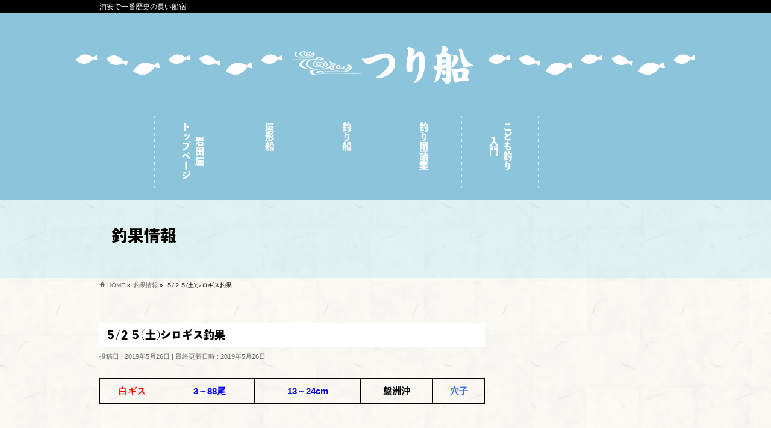

--- FILE ---
content_type: text/html; charset=UTF-8
request_url: https://iwataya-funayado.jp/tsuribune_blog/date/2019/05/26/2435/
body_size: 31813
content:

<!DOCTYPE html>
<!--[if IE]>
<meta http-equiv="X-UA-Compatible" content="IE=Edge">
<![endif]-->
<html xmlns:fb="http://ogp.me/ns/fb#" lang="ja">
<head>

<meta charset="UTF-8" />
<link rel="start" href="https://iwataya-funayado.jp" title="HOME" />

<!--[if lte IE 8]>
<link rel="stylesheet" type="text/css" media="all" href="https://iwataya-funayado.jp/wp-content/themes/biz-vektor-child/style_oldie.css" />
<![endif]-->
<meta id="viewport" name="viewport" content="width=device-width, initial-scale=1">
<meta name='robots' content='index, follow, max-image-preview:large, max-snippet:-1, max-video-preview:-1' />
	<style>img:is([sizes="auto" i], [sizes^="auto," i]) { contain-intrinsic-size: 3000px 1500px }</style>
	
	<!-- This site is optimized with the Yoast SEO plugin v25.5 - https://yoast.com/wordpress/plugins/seo/ -->
	<title>５/２５(土)シロギス釣果 - 岩田屋</title>
	<meta name="description" content="５/２５(土)シロギス釣果 - 岩田屋" />
	<link rel="canonical" href="https://iwataya-funayado.jp/tsuribune_blog/date/2019/05/26/2435/" />
	<meta property="og:locale" content="ja_JP" />
	<meta property="og:type" content="article" />
	<meta property="og:title" content="５/２５(土)シロギス釣果 - 岩田屋" />
	<meta property="og:description" content="５/２５(土)シロギス釣果 - 岩田屋" />
	<meta property="og:url" content="https://iwataya-funayado.jp/tsuribune_blog/date/2019/05/26/2435/" />
	<meta property="og:site_name" content="岩田屋" />
	<meta property="article:modified_time" content="2019-05-26T12:17:26+00:00" />
	<meta property="og:image" content="https://iwataya-funayado.jp/wp-content/uploads/5_25_4.jpg" />
	<meta property="og:image:width" content="1454" />
	<meta property="og:image:height" content="2038" />
	<meta property="og:image:type" content="image/jpeg" />
	<meta name="twitter:card" content="summary_large_image" />
	<script type="application/ld+json" class="yoast-schema-graph">{"@context":"https://schema.org","@graph":[{"@type":"WebPage","@id":"https://iwataya-funayado.jp/tsuribune_blog/date/2019/05/26/2435/","url":"https://iwataya-funayado.jp/tsuribune_blog/date/2019/05/26/2435/","name":"５/２５(土)シロギス釣果 - 岩田屋","isPartOf":{"@id":"https://iwataya-funayado.jp/#website"},"primaryImageOfPage":{"@id":"https://iwataya-funayado.jp/tsuribune_blog/date/2019/05/26/2435/#primaryimage"},"image":{"@id":"https://iwataya-funayado.jp/tsuribune_blog/date/2019/05/26/2435/#primaryimage"},"thumbnailUrl":"https://iwataya-funayado.jp/wp-content/uploads/5_25_4.jpg","datePublished":"2019-05-26T12:16:24+00:00","dateModified":"2019-05-26T12:17:26+00:00","description":"５/２５(土)シロギス釣果 - 岩田屋","breadcrumb":{"@id":"https://iwataya-funayado.jp/tsuribune_blog/date/2019/05/26/2435/#breadcrumb"},"inLanguage":"ja","potentialAction":[{"@type":"ReadAction","target":["https://iwataya-funayado.jp/tsuribune_blog/date/2019/05/26/2435/"]}]},{"@type":"ImageObject","inLanguage":"ja","@id":"https://iwataya-funayado.jp/tsuribune_blog/date/2019/05/26/2435/#primaryimage","url":"https://iwataya-funayado.jp/wp-content/uploads/5_25_4.jpg","contentUrl":"https://iwataya-funayado.jp/wp-content/uploads/5_25_4.jpg","width":1454,"height":2038},{"@type":"BreadcrumbList","@id":"https://iwataya-funayado.jp/tsuribune_blog/date/2019/05/26/2435/#breadcrumb","itemListElement":[{"@type":"ListItem","position":1,"name":"ホーム","item":"https://iwataya-funayado.jp/"},{"@type":"ListItem","position":2,"name":"釣果情報","item":"https://iwataya-funayado.jp/tsuribune_blog/"},{"@type":"ListItem","position":3,"name":"５/２５(土)シロギス釣果"}]},{"@type":"WebSite","@id":"https://iwataya-funayado.jp/#website","url":"https://iwataya-funayado.jp/","name":"岩田屋","description":"浦安で一番歴史の長い船宿","potentialAction":[{"@type":"SearchAction","target":{"@type":"EntryPoint","urlTemplate":"https://iwataya-funayado.jp/?s={search_term_string}"},"query-input":{"@type":"PropertyValueSpecification","valueRequired":true,"valueName":"search_term_string"}}],"inLanguage":"ja"}]}</script>
	<!-- / Yoast SEO plugin. -->


<link rel="alternate" type="application/rss+xml" title="岩田屋 &raquo; フィード" href="https://iwataya-funayado.jp/feed/" />
<link rel="alternate" type="application/rss+xml" title="岩田屋 &raquo; コメントフィード" href="https://iwataya-funayado.jp/comments/feed/" />
<meta name="description" content="白ギス3～88尾13～24cm盤洲沖穴子&nbsp;大分お久しぶりの更新となり(&gt;_&lt;)スミマセンm(__)m！！25日のシロギスは、好調でした☆[caption id=&quot;attachment_2436&quot; align=&quot;alignnone&quot; width=&quot;640&quot;] 江藤さん☆ダブル♪[/caption]　林さん(左)　村松さん(右)&nbsp;吉開さん☆皆" />
<style type="text/css">.keyColorBG,.keyColorBGh:hover,.keyColor_bg,.keyColor_bg_hover:hover{background-color: #e90000;}.keyColorCl,.keyColorClh:hover,.keyColor_txt,.keyColor_txt_hover:hover{color: #e90000;}.keyColorBd,.keyColorBdh:hover,.keyColor_border,.keyColor_border_hover:hover{border-color: #e90000;}.color_keyBG,.color_keyBGh:hover,.color_key_bg,.color_key_bg_hover:hover{background-color: #e90000;}.color_keyCl,.color_keyClh:hover,.color_key_txt,.color_key_txt_hover:hover{color: #e90000;}.color_keyBd,.color_keyBdh:hover,.color_key_border,.color_key_border_hover:hover{border-color: #e90000;}</style>
<script type="text/javascript">
/* <![CDATA[ */
window._wpemojiSettings = {"baseUrl":"https:\/\/s.w.org\/images\/core\/emoji\/16.0.1\/72x72\/","ext":".png","svgUrl":"https:\/\/s.w.org\/images\/core\/emoji\/16.0.1\/svg\/","svgExt":".svg","source":{"concatemoji":"https:\/\/iwataya-funayado.jp\/wp-includes\/js\/wp-emoji-release.min.js?ver=6.8.3"}};
/*! This file is auto-generated */
!function(s,n){var o,i,e;function c(e){try{var t={supportTests:e,timestamp:(new Date).valueOf()};sessionStorage.setItem(o,JSON.stringify(t))}catch(e){}}function p(e,t,n){e.clearRect(0,0,e.canvas.width,e.canvas.height),e.fillText(t,0,0);var t=new Uint32Array(e.getImageData(0,0,e.canvas.width,e.canvas.height).data),a=(e.clearRect(0,0,e.canvas.width,e.canvas.height),e.fillText(n,0,0),new Uint32Array(e.getImageData(0,0,e.canvas.width,e.canvas.height).data));return t.every(function(e,t){return e===a[t]})}function u(e,t){e.clearRect(0,0,e.canvas.width,e.canvas.height),e.fillText(t,0,0);for(var n=e.getImageData(16,16,1,1),a=0;a<n.data.length;a++)if(0!==n.data[a])return!1;return!0}function f(e,t,n,a){switch(t){case"flag":return n(e,"\ud83c\udff3\ufe0f\u200d\u26a7\ufe0f","\ud83c\udff3\ufe0f\u200b\u26a7\ufe0f")?!1:!n(e,"\ud83c\udde8\ud83c\uddf6","\ud83c\udde8\u200b\ud83c\uddf6")&&!n(e,"\ud83c\udff4\udb40\udc67\udb40\udc62\udb40\udc65\udb40\udc6e\udb40\udc67\udb40\udc7f","\ud83c\udff4\u200b\udb40\udc67\u200b\udb40\udc62\u200b\udb40\udc65\u200b\udb40\udc6e\u200b\udb40\udc67\u200b\udb40\udc7f");case"emoji":return!a(e,"\ud83e\udedf")}return!1}function g(e,t,n,a){var r="undefined"!=typeof WorkerGlobalScope&&self instanceof WorkerGlobalScope?new OffscreenCanvas(300,150):s.createElement("canvas"),o=r.getContext("2d",{willReadFrequently:!0}),i=(o.textBaseline="top",o.font="600 32px Arial",{});return e.forEach(function(e){i[e]=t(o,e,n,a)}),i}function t(e){var t=s.createElement("script");t.src=e,t.defer=!0,s.head.appendChild(t)}"undefined"!=typeof Promise&&(o="wpEmojiSettingsSupports",i=["flag","emoji"],n.supports={everything:!0,everythingExceptFlag:!0},e=new Promise(function(e){s.addEventListener("DOMContentLoaded",e,{once:!0})}),new Promise(function(t){var n=function(){try{var e=JSON.parse(sessionStorage.getItem(o));if("object"==typeof e&&"number"==typeof e.timestamp&&(new Date).valueOf()<e.timestamp+604800&&"object"==typeof e.supportTests)return e.supportTests}catch(e){}return null}();if(!n){if("undefined"!=typeof Worker&&"undefined"!=typeof OffscreenCanvas&&"undefined"!=typeof URL&&URL.createObjectURL&&"undefined"!=typeof Blob)try{var e="postMessage("+g.toString()+"("+[JSON.stringify(i),f.toString(),p.toString(),u.toString()].join(",")+"));",a=new Blob([e],{type:"text/javascript"}),r=new Worker(URL.createObjectURL(a),{name:"wpTestEmojiSupports"});return void(r.onmessage=function(e){c(n=e.data),r.terminate(),t(n)})}catch(e){}c(n=g(i,f,p,u))}t(n)}).then(function(e){for(var t in e)n.supports[t]=e[t],n.supports.everything=n.supports.everything&&n.supports[t],"flag"!==t&&(n.supports.everythingExceptFlag=n.supports.everythingExceptFlag&&n.supports[t]);n.supports.everythingExceptFlag=n.supports.everythingExceptFlag&&!n.supports.flag,n.DOMReady=!1,n.readyCallback=function(){n.DOMReady=!0}}).then(function(){return e}).then(function(){var e;n.supports.everything||(n.readyCallback(),(e=n.source||{}).concatemoji?t(e.concatemoji):e.wpemoji&&e.twemoji&&(t(e.twemoji),t(e.wpemoji)))}))}((window,document),window._wpemojiSettings);
/* ]]> */
</script>
<style id='wp-emoji-styles-inline-css' type='text/css'>

	img.wp-smiley, img.emoji {
		display: inline !important;
		border: none !important;
		box-shadow: none !important;
		height: 1em !important;
		width: 1em !important;
		margin: 0 0.07em !important;
		vertical-align: -0.1em !important;
		background: none !important;
		padding: 0 !important;
	}
</style>
<link rel='stylesheet' id='wp-block-library-css' href='https://iwataya-funayado.jp/wp-includes/css/dist/block-library/style.min.css?ver=6.8.3' type='text/css' media='all' />
<style id='classic-theme-styles-inline-css' type='text/css'>
/*! This file is auto-generated */
.wp-block-button__link{color:#fff;background-color:#32373c;border-radius:9999px;box-shadow:none;text-decoration:none;padding:calc(.667em + 2px) calc(1.333em + 2px);font-size:1.125em}.wp-block-file__button{background:#32373c;color:#fff;text-decoration:none}
</style>
<style id='global-styles-inline-css' type='text/css'>
:root{--wp--preset--aspect-ratio--square: 1;--wp--preset--aspect-ratio--4-3: 4/3;--wp--preset--aspect-ratio--3-4: 3/4;--wp--preset--aspect-ratio--3-2: 3/2;--wp--preset--aspect-ratio--2-3: 2/3;--wp--preset--aspect-ratio--16-9: 16/9;--wp--preset--aspect-ratio--9-16: 9/16;--wp--preset--color--black: #000000;--wp--preset--color--cyan-bluish-gray: #abb8c3;--wp--preset--color--white: #ffffff;--wp--preset--color--pale-pink: #f78da7;--wp--preset--color--vivid-red: #cf2e2e;--wp--preset--color--luminous-vivid-orange: #ff6900;--wp--preset--color--luminous-vivid-amber: #fcb900;--wp--preset--color--light-green-cyan: #7bdcb5;--wp--preset--color--vivid-green-cyan: #00d084;--wp--preset--color--pale-cyan-blue: #8ed1fc;--wp--preset--color--vivid-cyan-blue: #0693e3;--wp--preset--color--vivid-purple: #9b51e0;--wp--preset--gradient--vivid-cyan-blue-to-vivid-purple: linear-gradient(135deg,rgba(6,147,227,1) 0%,rgb(155,81,224) 100%);--wp--preset--gradient--light-green-cyan-to-vivid-green-cyan: linear-gradient(135deg,rgb(122,220,180) 0%,rgb(0,208,130) 100%);--wp--preset--gradient--luminous-vivid-amber-to-luminous-vivid-orange: linear-gradient(135deg,rgba(252,185,0,1) 0%,rgba(255,105,0,1) 100%);--wp--preset--gradient--luminous-vivid-orange-to-vivid-red: linear-gradient(135deg,rgba(255,105,0,1) 0%,rgb(207,46,46) 100%);--wp--preset--gradient--very-light-gray-to-cyan-bluish-gray: linear-gradient(135deg,rgb(238,238,238) 0%,rgb(169,184,195) 100%);--wp--preset--gradient--cool-to-warm-spectrum: linear-gradient(135deg,rgb(74,234,220) 0%,rgb(151,120,209) 20%,rgb(207,42,186) 40%,rgb(238,44,130) 60%,rgb(251,105,98) 80%,rgb(254,248,76) 100%);--wp--preset--gradient--blush-light-purple: linear-gradient(135deg,rgb(255,206,236) 0%,rgb(152,150,240) 100%);--wp--preset--gradient--blush-bordeaux: linear-gradient(135deg,rgb(254,205,165) 0%,rgb(254,45,45) 50%,rgb(107,0,62) 100%);--wp--preset--gradient--luminous-dusk: linear-gradient(135deg,rgb(255,203,112) 0%,rgb(199,81,192) 50%,rgb(65,88,208) 100%);--wp--preset--gradient--pale-ocean: linear-gradient(135deg,rgb(255,245,203) 0%,rgb(182,227,212) 50%,rgb(51,167,181) 100%);--wp--preset--gradient--electric-grass: linear-gradient(135deg,rgb(202,248,128) 0%,rgb(113,206,126) 100%);--wp--preset--gradient--midnight: linear-gradient(135deg,rgb(2,3,129) 0%,rgb(40,116,252) 100%);--wp--preset--font-size--small: 13px;--wp--preset--font-size--medium: 20px;--wp--preset--font-size--large: 36px;--wp--preset--font-size--x-large: 42px;--wp--preset--spacing--20: 0.44rem;--wp--preset--spacing--30: 0.67rem;--wp--preset--spacing--40: 1rem;--wp--preset--spacing--50: 1.5rem;--wp--preset--spacing--60: 2.25rem;--wp--preset--spacing--70: 3.38rem;--wp--preset--spacing--80: 5.06rem;--wp--preset--shadow--natural: 6px 6px 9px rgba(0, 0, 0, 0.2);--wp--preset--shadow--deep: 12px 12px 50px rgba(0, 0, 0, 0.4);--wp--preset--shadow--sharp: 6px 6px 0px rgba(0, 0, 0, 0.2);--wp--preset--shadow--outlined: 6px 6px 0px -3px rgba(255, 255, 255, 1), 6px 6px rgba(0, 0, 0, 1);--wp--preset--shadow--crisp: 6px 6px 0px rgba(0, 0, 0, 1);}:where(.is-layout-flex){gap: 0.5em;}:where(.is-layout-grid){gap: 0.5em;}body .is-layout-flex{display: flex;}.is-layout-flex{flex-wrap: wrap;align-items: center;}.is-layout-flex > :is(*, div){margin: 0;}body .is-layout-grid{display: grid;}.is-layout-grid > :is(*, div){margin: 0;}:where(.wp-block-columns.is-layout-flex){gap: 2em;}:where(.wp-block-columns.is-layout-grid){gap: 2em;}:where(.wp-block-post-template.is-layout-flex){gap: 1.25em;}:where(.wp-block-post-template.is-layout-grid){gap: 1.25em;}.has-black-color{color: var(--wp--preset--color--black) !important;}.has-cyan-bluish-gray-color{color: var(--wp--preset--color--cyan-bluish-gray) !important;}.has-white-color{color: var(--wp--preset--color--white) !important;}.has-pale-pink-color{color: var(--wp--preset--color--pale-pink) !important;}.has-vivid-red-color{color: var(--wp--preset--color--vivid-red) !important;}.has-luminous-vivid-orange-color{color: var(--wp--preset--color--luminous-vivid-orange) !important;}.has-luminous-vivid-amber-color{color: var(--wp--preset--color--luminous-vivid-amber) !important;}.has-light-green-cyan-color{color: var(--wp--preset--color--light-green-cyan) !important;}.has-vivid-green-cyan-color{color: var(--wp--preset--color--vivid-green-cyan) !important;}.has-pale-cyan-blue-color{color: var(--wp--preset--color--pale-cyan-blue) !important;}.has-vivid-cyan-blue-color{color: var(--wp--preset--color--vivid-cyan-blue) !important;}.has-vivid-purple-color{color: var(--wp--preset--color--vivid-purple) !important;}.has-black-background-color{background-color: var(--wp--preset--color--black) !important;}.has-cyan-bluish-gray-background-color{background-color: var(--wp--preset--color--cyan-bluish-gray) !important;}.has-white-background-color{background-color: var(--wp--preset--color--white) !important;}.has-pale-pink-background-color{background-color: var(--wp--preset--color--pale-pink) !important;}.has-vivid-red-background-color{background-color: var(--wp--preset--color--vivid-red) !important;}.has-luminous-vivid-orange-background-color{background-color: var(--wp--preset--color--luminous-vivid-orange) !important;}.has-luminous-vivid-amber-background-color{background-color: var(--wp--preset--color--luminous-vivid-amber) !important;}.has-light-green-cyan-background-color{background-color: var(--wp--preset--color--light-green-cyan) !important;}.has-vivid-green-cyan-background-color{background-color: var(--wp--preset--color--vivid-green-cyan) !important;}.has-pale-cyan-blue-background-color{background-color: var(--wp--preset--color--pale-cyan-blue) !important;}.has-vivid-cyan-blue-background-color{background-color: var(--wp--preset--color--vivid-cyan-blue) !important;}.has-vivid-purple-background-color{background-color: var(--wp--preset--color--vivid-purple) !important;}.has-black-border-color{border-color: var(--wp--preset--color--black) !important;}.has-cyan-bluish-gray-border-color{border-color: var(--wp--preset--color--cyan-bluish-gray) !important;}.has-white-border-color{border-color: var(--wp--preset--color--white) !important;}.has-pale-pink-border-color{border-color: var(--wp--preset--color--pale-pink) !important;}.has-vivid-red-border-color{border-color: var(--wp--preset--color--vivid-red) !important;}.has-luminous-vivid-orange-border-color{border-color: var(--wp--preset--color--luminous-vivid-orange) !important;}.has-luminous-vivid-amber-border-color{border-color: var(--wp--preset--color--luminous-vivid-amber) !important;}.has-light-green-cyan-border-color{border-color: var(--wp--preset--color--light-green-cyan) !important;}.has-vivid-green-cyan-border-color{border-color: var(--wp--preset--color--vivid-green-cyan) !important;}.has-pale-cyan-blue-border-color{border-color: var(--wp--preset--color--pale-cyan-blue) !important;}.has-vivid-cyan-blue-border-color{border-color: var(--wp--preset--color--vivid-cyan-blue) !important;}.has-vivid-purple-border-color{border-color: var(--wp--preset--color--vivid-purple) !important;}.has-vivid-cyan-blue-to-vivid-purple-gradient-background{background: var(--wp--preset--gradient--vivid-cyan-blue-to-vivid-purple) !important;}.has-light-green-cyan-to-vivid-green-cyan-gradient-background{background: var(--wp--preset--gradient--light-green-cyan-to-vivid-green-cyan) !important;}.has-luminous-vivid-amber-to-luminous-vivid-orange-gradient-background{background: var(--wp--preset--gradient--luminous-vivid-amber-to-luminous-vivid-orange) !important;}.has-luminous-vivid-orange-to-vivid-red-gradient-background{background: var(--wp--preset--gradient--luminous-vivid-orange-to-vivid-red) !important;}.has-very-light-gray-to-cyan-bluish-gray-gradient-background{background: var(--wp--preset--gradient--very-light-gray-to-cyan-bluish-gray) !important;}.has-cool-to-warm-spectrum-gradient-background{background: var(--wp--preset--gradient--cool-to-warm-spectrum) !important;}.has-blush-light-purple-gradient-background{background: var(--wp--preset--gradient--blush-light-purple) !important;}.has-blush-bordeaux-gradient-background{background: var(--wp--preset--gradient--blush-bordeaux) !important;}.has-luminous-dusk-gradient-background{background: var(--wp--preset--gradient--luminous-dusk) !important;}.has-pale-ocean-gradient-background{background: var(--wp--preset--gradient--pale-ocean) !important;}.has-electric-grass-gradient-background{background: var(--wp--preset--gradient--electric-grass) !important;}.has-midnight-gradient-background{background: var(--wp--preset--gradient--midnight) !important;}.has-small-font-size{font-size: var(--wp--preset--font-size--small) !important;}.has-medium-font-size{font-size: var(--wp--preset--font-size--medium) !important;}.has-large-font-size{font-size: var(--wp--preset--font-size--large) !important;}.has-x-large-font-size{font-size: var(--wp--preset--font-size--x-large) !important;}
:where(.wp-block-post-template.is-layout-flex){gap: 1.25em;}:where(.wp-block-post-template.is-layout-grid){gap: 1.25em;}
:where(.wp-block-columns.is-layout-flex){gap: 2em;}:where(.wp-block-columns.is-layout-grid){gap: 2em;}
:root :where(.wp-block-pullquote){font-size: 1.5em;line-height: 1.6;}
</style>
<link rel='stylesheet' id='contact-form-7-css' href='https://iwataya-funayado.jp/wp-content/plugins/contact-form-7/includes/css/styles.css?ver=6.1' type='text/css' media='all' />
<link rel='stylesheet' id='contact-form-7-confirm-css' href='https://iwataya-funayado.jp/wp-content/plugins/contact-form-7-add-confirm/includes/css/styles.css?ver=5.1' type='text/css' media='all' />
<link rel='stylesheet' id='foobox-free-min-css' href='https://iwataya-funayado.jp/wp-content/plugins/foobox-image-lightbox/free/css/foobox.free.min.css?ver=2.7.35' type='text/css' media='all' />
<style id='responsive-menu-inline-css' type='text/css'>
/** This file is major component of this plugin so please don't try to edit here. */
#rmp_menu_trigger-13894 {
  width: 55px;
  height: 55px;
  position: fixed;
  top: 15px;
  border-radius: 5px;
  display: none;
  text-decoration: none;
  right: 5%;
  background: #000000;
  transition: transform 0.5s, background-color 0.5s;
}
#rmp_menu_trigger-13894:hover, #rmp_menu_trigger-13894:focus {
  background: #000000;
  text-decoration: unset;
}
#rmp_menu_trigger-13894.is-active {
  background: #000000;
}
#rmp_menu_trigger-13894 .rmp-trigger-box {
  width: 25px;
  color: #ffffff;
}
#rmp_menu_trigger-13894 .rmp-trigger-icon-active, #rmp_menu_trigger-13894 .rmp-trigger-text-open {
  display: none;
}
#rmp_menu_trigger-13894.is-active .rmp-trigger-icon-active, #rmp_menu_trigger-13894.is-active .rmp-trigger-text-open {
  display: inline;
}
#rmp_menu_trigger-13894.is-active .rmp-trigger-icon-inactive, #rmp_menu_trigger-13894.is-active .rmp-trigger-text {
  display: none;
}
#rmp_menu_trigger-13894 .rmp-trigger-label {
  color: #ffffff;
  pointer-events: none;
  line-height: 13px;
  font-family: inherit;
  font-size: 14px;
  display: inline;
  text-transform: inherit;
}
#rmp_menu_trigger-13894 .rmp-trigger-label.rmp-trigger-label-top {
  display: block;
  margin-bottom: 12px;
}
#rmp_menu_trigger-13894 .rmp-trigger-label.rmp-trigger-label-bottom {
  display: block;
  margin-top: 12px;
}
#rmp_menu_trigger-13894 .responsive-menu-pro-inner {
  display: block;
}
#rmp_menu_trigger-13894 .rmp-trigger-icon-inactive .rmp-font-icon {
  color: #ffffff;
}
#rmp_menu_trigger-13894 .responsive-menu-pro-inner, #rmp_menu_trigger-13894 .responsive-menu-pro-inner::before, #rmp_menu_trigger-13894 .responsive-menu-pro-inner::after {
  width: 25px;
  height: 3px;
  background-color: #ffffff;
  border-radius: 4px;
  position: absolute;
}
#rmp_menu_trigger-13894 .rmp-trigger-icon-active .rmp-font-icon {
  color: #ffffff;
}
#rmp_menu_trigger-13894.is-active .responsive-menu-pro-inner, #rmp_menu_trigger-13894.is-active .responsive-menu-pro-inner::before, #rmp_menu_trigger-13894.is-active .responsive-menu-pro-inner::after {
  background-color: #ffffff;
}
#rmp_menu_trigger-13894:hover .rmp-trigger-icon-inactive .rmp-font-icon {
  color: #ffffff;
}
#rmp_menu_trigger-13894:not(.is-active):hover .responsive-menu-pro-inner, #rmp_menu_trigger-13894:not(.is-active):hover .responsive-menu-pro-inner::before, #rmp_menu_trigger-13894:not(.is-active):hover .responsive-menu-pro-inner::after {
  background-color: #ffffff;
}
#rmp_menu_trigger-13894 .responsive-menu-pro-inner::before {
  top: 5px;
}
#rmp_menu_trigger-13894 .responsive-menu-pro-inner::after {
  bottom: 5px;
}
#rmp_menu_trigger-13894.is-active .responsive-menu-pro-inner::after {
  bottom: 0;
}
/* Hamburger menu styling */
@media screen and (max-width: 1024px) {
  /** Menu Title Style */
  /** Menu Additional Content Style */
  #rmp_menu_trigger-13894 {
    display: block;
  }
  #rmp-container-13894 {
    position: fixed;
    top: 0;
    margin: 0;
    transition: transform 0.5s;
    overflow: auto;
    display: block;
    width: 75%;
    background-color: #212121;
    background-image: url("");
    height: 100%;
    left: 0;
    padding-top: 0px;
    padding-left: 0px;
    padding-bottom: 0px;
    padding-right: 0px;
  }
  #rmp-menu-wrap-13894 {
    padding-top: 0px;
    padding-left: 0px;
    padding-bottom: 0px;
    padding-right: 0px;
    background-color: #212121;
  }
  #rmp-menu-wrap-13894 .rmp-menu, #rmp-menu-wrap-13894 .rmp-submenu {
    width: 100%;
    box-sizing: border-box;
    margin: 0;
    padding: 0;
  }
  #rmp-menu-wrap-13894 .rmp-submenu-depth-1 .rmp-menu-item-link {
    padding-left: 10%;
  }
  #rmp-menu-wrap-13894 .rmp-submenu-depth-2 .rmp-menu-item-link {
    padding-left: 15%;
  }
  #rmp-menu-wrap-13894 .rmp-submenu-depth-3 .rmp-menu-item-link {
    padding-left: 20%;
  }
  #rmp-menu-wrap-13894 .rmp-submenu-depth-4 .rmp-menu-item-link {
    padding-left: 25%;
  }
  #rmp-menu-wrap-13894 .rmp-submenu.rmp-submenu-open {
    display: block;
  }
  #rmp-menu-wrap-13894 .rmp-menu-item {
    width: 100%;
    list-style: none;
    margin: 0;
  }
  #rmp-menu-wrap-13894 .rmp-menu-item-link {
    height: 40px;
    line-height: 40px;
    font-size: 13px;
    border-bottom: 1px solid #212121;
    font-family: inherit;
    color: #ffffff;
    text-align: left;
    background-color: #212121;
    font-weight: normal;
    letter-spacing: 0px;
    display: block;
    box-sizing: border-box;
    width: 100%;
    text-decoration: none;
    position: relative;
    overflow: hidden;
    transition: background-color 0.5s, border-color 0.5s, 0.5s;
    padding: 0 5%;
    padding-right: 50px;
  }
  #rmp-menu-wrap-13894 .rmp-menu-item-link:after, #rmp-menu-wrap-13894 .rmp-menu-item-link:before {
    display: none;
  }
  #rmp-menu-wrap-13894 .rmp-menu-item-link:hover, #rmp-menu-wrap-13894 .rmp-menu-item-link:focus {
    color: #ffffff;
    border-color: #212121;
    background-color: #3f3f3f;
  }
  #rmp-menu-wrap-13894 .rmp-menu-item-link:focus {
    outline: none;
    border-color: unset;
    box-shadow: unset;
  }
  #rmp-menu-wrap-13894 .rmp-menu-item-link .rmp-font-icon {
    height: 40px;
    line-height: 40px;
    margin-right: 10px;
    font-size: 13px;
  }
  #rmp-menu-wrap-13894 .rmp-menu-current-item .rmp-menu-item-link {
    color: #ffffff;
    border-color: #212121;
    background-color: #212121;
  }
  #rmp-menu-wrap-13894 .rmp-menu-current-item .rmp-menu-item-link:hover, #rmp-menu-wrap-13894 .rmp-menu-current-item .rmp-menu-item-link:focus {
    color: #ffffff;
    border-color: #3f3f3f;
    background-color: #3f3f3f;
  }
  #rmp-menu-wrap-13894 .rmp-menu-subarrow {
    position: absolute;
    top: 0;
    bottom: 0;
    text-align: center;
    overflow: hidden;
    background-size: cover;
    overflow: hidden;
    right: 0;
    border-left-style: solid;
    border-left-color: #212121;
    border-left-width: 1px;
    height: 39px;
    width: 40px;
    color: #ffffff;
    background-color: #212121;
  }
  #rmp-menu-wrap-13894 .rmp-menu-subarrow svg {
    fill: #ffffff;
  }
  #rmp-menu-wrap-13894 .rmp-menu-subarrow:hover {
    color: #ffffff;
    border-color: #3f3f3f;
    background-color: #3f3f3f;
  }
  #rmp-menu-wrap-13894 .rmp-menu-subarrow:hover svg {
    fill: #ffffff;
  }
  #rmp-menu-wrap-13894 .rmp-menu-subarrow .rmp-font-icon {
    margin-right: unset;
  }
  #rmp-menu-wrap-13894 .rmp-menu-subarrow * {
    vertical-align: middle;
    line-height: 39px;
  }
  #rmp-menu-wrap-13894 .rmp-menu-subarrow-active {
    display: block;
    background-size: cover;
    color: #ffffff;
    border-color: #212121;
    background-color: #212121;
  }
  #rmp-menu-wrap-13894 .rmp-menu-subarrow-active svg {
    fill: #ffffff;
  }
  #rmp-menu-wrap-13894 .rmp-menu-subarrow-active:hover {
    color: #ffffff;
    border-color: #3f3f3f;
    background-color: #3f3f3f;
  }
  #rmp-menu-wrap-13894 .rmp-menu-subarrow-active:hover svg {
    fill: #ffffff;
  }
  #rmp-menu-wrap-13894 .rmp-submenu {
    display: none;
  }
  #rmp-menu-wrap-13894 .rmp-submenu .rmp-menu-item-link {
    height: 40px;
    line-height: 40px;
    letter-spacing: 0px;
    font-size: 13px;
    border-bottom: 1px solid #212121;
    font-family: inherit;
    font-weight: normal;
    color: #ffffff;
    text-align: left;
    background-color: #212121;
  }
  #rmp-menu-wrap-13894 .rmp-submenu .rmp-menu-item-link:hover, #rmp-menu-wrap-13894 .rmp-submenu .rmp-menu-item-link:focus {
    color: #ffffff;
    border-color: #212121;
    background-color: #3f3f3f;
  }
  #rmp-menu-wrap-13894 .rmp-submenu .rmp-menu-current-item .rmp-menu-item-link {
    color: #ffffff;
    border-color: #212121;
    background-color: #212121;
  }
  #rmp-menu-wrap-13894 .rmp-submenu .rmp-menu-current-item .rmp-menu-item-link:hover, #rmp-menu-wrap-13894 .rmp-submenu .rmp-menu-current-item .rmp-menu-item-link:focus {
    color: #ffffff;
    border-color: #3f3f3f;
    background-color: #3f3f3f;
  }
  #rmp-menu-wrap-13894 .rmp-submenu .rmp-menu-subarrow {
    right: 0;
    border-right: unset;
    border-left-style: solid;
    border-left-color: #1d4354;
    border-left-width: 0px;
    height: 39px;
    line-height: 39px;
    width: 40px;
    color: #fff;
    background-color: inherit;
  }
  #rmp-menu-wrap-13894 .rmp-submenu .rmp-menu-subarrow:hover {
    color: #fff;
    border-color: #3f3f3f;
    background-color: inherit;
  }
  #rmp-menu-wrap-13894 .rmp-submenu .rmp-menu-subarrow-active {
    color: #fff;
    border-color: #1d4354;
    background-color: inherit;
  }
  #rmp-menu-wrap-13894 .rmp-submenu .rmp-menu-subarrow-active:hover {
    color: #fff;
    border-color: #3f3f3f;
    background-color: inherit;
  }
  #rmp-menu-wrap-13894 .rmp-menu-item-description {
    margin: 0;
    padding: 5px 5%;
    opacity: 0.8;
    color: #ffffff;
  }
  #rmp-search-box-13894 {
    display: block;
    padding-top: 0px;
    padding-left: 5%;
    padding-bottom: 0px;
    padding-right: 5%;
  }
  #rmp-search-box-13894 .rmp-search-form {
    margin: 0;
  }
  #rmp-search-box-13894 .rmp-search-box {
    background: #ffffff;
    border: 1px solid #dadada;
    color: #333333;
    width: 100%;
    padding: 0 5%;
    border-radius: 30px;
    height: 45px;
    -webkit-appearance: none;
  }
  #rmp-search-box-13894 .rmp-search-box::placeholder {
    color: #c7c7cd;
  }
  #rmp-search-box-13894 .rmp-search-box:focus {
    background-color: #ffffff;
    outline: 2px solid #dadada;
    color: #333333;
  }
  #rmp-menu-title-13894 {
    background-color: #212121;
    color: #ffffff;
    text-align: left;
    font-size: 13px;
    padding-top: 10%;
    padding-left: 5%;
    padding-bottom: 0%;
    padding-right: 5%;
    font-weight: 400;
    transition: background-color 0.5s, border-color 0.5s, color 0.5s;
  }
  #rmp-menu-title-13894:hover {
    background-color: #212121;
    color: #ffffff;
  }
  #rmp-menu-title-13894 > .rmp-menu-title-link {
    color: #ffffff;
    width: 100%;
    background-color: unset;
    text-decoration: none;
  }
  #rmp-menu-title-13894 > .rmp-menu-title-link:hover {
    color: #ffffff;
  }
  #rmp-menu-title-13894 .rmp-font-icon {
    font-size: 13px;
  }
  #rmp-menu-additional-content-13894 {
    padding-top: 50px;
    padding-left: 50px;
    padding-bottom: 50px;
    padding-right: 50px;
    color: #ffffff;
    text-align: center;
    font-size: 16px;
  }
}
/**
This file contents common styling of menus.
*/
.rmp-container {
  display: none;
  visibility: visible;
  padding: 0px 0px 0px 0px;
  z-index: 99998;
  transition: all 0.3s;
  /** Scrolling bar in menu setting box **/
}
.rmp-container.rmp-fade-top, .rmp-container.rmp-fade-left, .rmp-container.rmp-fade-right, .rmp-container.rmp-fade-bottom {
  display: none;
}
.rmp-container.rmp-slide-left, .rmp-container.rmp-push-left {
  transform: translateX(-100%);
  -ms-transform: translateX(-100%);
  -webkit-transform: translateX(-100%);
  -moz-transform: translateX(-100%);
}
.rmp-container.rmp-slide-left.rmp-menu-open, .rmp-container.rmp-push-left.rmp-menu-open {
  transform: translateX(0);
  -ms-transform: translateX(0);
  -webkit-transform: translateX(0);
  -moz-transform: translateX(0);
}
.rmp-container.rmp-slide-right, .rmp-container.rmp-push-right {
  transform: translateX(100%);
  -ms-transform: translateX(100%);
  -webkit-transform: translateX(100%);
  -moz-transform: translateX(100%);
}
.rmp-container.rmp-slide-right.rmp-menu-open, .rmp-container.rmp-push-right.rmp-menu-open {
  transform: translateX(0);
  -ms-transform: translateX(0);
  -webkit-transform: translateX(0);
  -moz-transform: translateX(0);
}
.rmp-container.rmp-slide-top, .rmp-container.rmp-push-top {
  transform: translateY(-100%);
  -ms-transform: translateY(-100%);
  -webkit-transform: translateY(-100%);
  -moz-transform: translateY(-100%);
}
.rmp-container.rmp-slide-top.rmp-menu-open, .rmp-container.rmp-push-top.rmp-menu-open {
  transform: translateY(0);
  -ms-transform: translateY(0);
  -webkit-transform: translateY(0);
  -moz-transform: translateY(0);
}
.rmp-container.rmp-slide-bottom, .rmp-container.rmp-push-bottom {
  transform: translateY(100%);
  -ms-transform: translateY(100%);
  -webkit-transform: translateY(100%);
  -moz-transform: translateY(100%);
}
.rmp-container.rmp-slide-bottom.rmp-menu-open, .rmp-container.rmp-push-bottom.rmp-menu-open {
  transform: translateX(0);
  -ms-transform: translateX(0);
  -webkit-transform: translateX(0);
  -moz-transform: translateX(0);
}
.rmp-container::-webkit-scrollbar {
  width: 0px;
}
.rmp-container ::-webkit-scrollbar-track {
  box-shadow: inset 0 0 5px transparent;
}
.rmp-container ::-webkit-scrollbar-thumb {
  background: transparent;
}
.rmp-container ::-webkit-scrollbar-thumb:hover {
  background: transparent;
}
.rmp-container .rmp-menu-wrap .rmp-menu {
  transition: none;
  border-radius: 0;
  box-shadow: none;
  background: none;
  border: 0;
  bottom: auto;
  box-sizing: border-box;
  clip: auto;
  color: #666;
  display: block;
  float: none;
  font-family: inherit;
  font-size: 14px;
  height: auto;
  left: auto;
  line-height: 1.7;
  list-style-type: none;
  margin: 0;
  min-height: auto;
  max-height: none;
  opacity: 1;
  outline: none;
  overflow: visible;
  padding: 0;
  position: relative;
  pointer-events: auto;
  right: auto;
  text-align: left;
  text-decoration: none;
  text-indent: 0;
  text-transform: none;
  transform: none;
  top: auto;
  visibility: inherit;
  width: auto;
  word-wrap: break-word;
  white-space: normal;
}
.rmp-container .rmp-menu-additional-content {
  display: block;
  word-break: break-word;
}
.rmp-container .rmp-menu-title {
  display: flex;
  flex-direction: column;
}
.rmp-container .rmp-menu-title .rmp-menu-title-image {
  max-width: 100%;
  margin-bottom: 15px;
  display: block;
  margin: auto;
  margin-bottom: 15px;
}
button.rmp_menu_trigger {
  z-index: 999999;
  overflow: hidden;
  outline: none;
  border: 0;
  display: none;
  margin: 0;
  transition: transform 0.5s, background-color 0.5s;
  padding: 0;
}
button.rmp_menu_trigger .responsive-menu-pro-inner::before, button.rmp_menu_trigger .responsive-menu-pro-inner::after {
  content: "";
  display: block;
}
button.rmp_menu_trigger .responsive-menu-pro-inner::before {
  top: 10px;
}
button.rmp_menu_trigger .responsive-menu-pro-inner::after {
  bottom: 10px;
}
button.rmp_menu_trigger .rmp-trigger-box {
  width: 40px;
  display: inline-block;
  position: relative;
  pointer-events: none;
  vertical-align: super;
}
.admin-bar .rmp-container, .admin-bar .rmp_menu_trigger {
  margin-top: 32px !important;
}
@media screen and (max-width: 782px) {
  .admin-bar .rmp-container, .admin-bar .rmp_menu_trigger {
    margin-top: 46px !important;
  }
}
/*  Menu Trigger Boring Animation */
.rmp-menu-trigger-boring .responsive-menu-pro-inner {
  transition-property: none;
}
.rmp-menu-trigger-boring .responsive-menu-pro-inner::after, .rmp-menu-trigger-boring .responsive-menu-pro-inner::before {
  transition-property: none;
}
.rmp-menu-trigger-boring.is-active .responsive-menu-pro-inner {
  transform: rotate(45deg);
}
.rmp-menu-trigger-boring.is-active .responsive-menu-pro-inner:before {
  top: 0;
  opacity: 0;
}
.rmp-menu-trigger-boring.is-active .responsive-menu-pro-inner:after {
  bottom: 0;
  transform: rotate(-90deg);
}

</style>
<link rel='stylesheet' id='dashicons-css' href='https://iwataya-funayado.jp/wp-includes/css/dashicons.min.css?ver=6.8.3' type='text/css' media='all' />
<link rel='stylesheet' id='Biz_Vektor_common_style-css' href='https://iwataya-funayado.jp/wp-content/themes/biz-vektor/css/bizvektor_common_min.css?ver=1.13.1' type='text/css' media='all' />
<link rel='stylesheet' id='Biz_Vektor_Design_style-css' href='https://iwataya-funayado.jp/wp-content/plugins/biz-vektor-graceful/css/graceful.css?ver=1.13.1' type='text/css' media='all' />
<link rel='stylesheet' id='Biz_Vektor_plugin_sns_style-css' href='https://iwataya-funayado.jp/wp-content/themes/biz-vektor/plugins/sns/style_bizvektor_sns.css?ver=6.8.3' type='text/css' media='all' />
<link rel='stylesheet' id='tablepress-default-css' href='https://iwataya-funayado.jp/wp-content/plugins/tablepress/css/build/default.css?ver=3.2.6' type='text/css' media='all' />
<script type="text/javascript" src="https://iwataya-funayado.jp/wp-includes/js/jquery/jquery.min.js?ver=3.7.1" id="jquery-core-js"></script>
<script type="text/javascript" src="https://iwataya-funayado.jp/wp-includes/js/jquery/jquery-migrate.min.js?ver=3.4.1" id="jquery-migrate-js"></script>
<script type="text/javascript" src="https://iwataya-funayado.jp/wp-includes/js/tinymce/tinymce.min.js?ver=49110-20250317" id="wp-tinymce-root-js"></script>
<script type="text/javascript" src="https://iwataya-funayado.jp/wp-includes/js/tinymce/plugins/compat3x/plugin.min.js?ver=49110-20250317" id="wp-tinymce-js"></script>
<script type="text/javascript" id="rmp_menu_scripts-js-extra">
/* <![CDATA[ */
var rmp_menu = {"ajaxURL":"https:\/\/iwataya-funayado.jp\/wp-admin\/admin-ajax.php","wp_nonce":"4e7fce9f7e","menu":[{"menu_theme":"Default","theme_type":"default","theme_location_menu":"0","submenu_submenu_arrow_width":"40","submenu_submenu_arrow_width_unit":"px","submenu_submenu_arrow_height":"39","submenu_submenu_arrow_height_unit":"px","submenu_arrow_position":"right","submenu_sub_arrow_background_colour":"","submenu_sub_arrow_background_hover_colour":"","submenu_sub_arrow_background_colour_active":"","submenu_sub_arrow_background_hover_colour_active":"","submenu_sub_arrow_border_width":"","submenu_sub_arrow_border_width_unit":"px","submenu_sub_arrow_border_colour":"#1d4354","submenu_sub_arrow_border_hover_colour":"#3f3f3f","submenu_sub_arrow_border_colour_active":"#1d4354","submenu_sub_arrow_border_hover_colour_active":"#3f3f3f","submenu_sub_arrow_shape_colour":"#fff","submenu_sub_arrow_shape_hover_colour":"#fff","submenu_sub_arrow_shape_colour_active":"#fff","submenu_sub_arrow_shape_hover_colour_active":"#fff","use_header_bar":"off","header_bar_items_order":{"logo":"off","title":"on","additional content":"off","menu":"on","search":"off"},"header_bar_title":"Responsive Menu","header_bar_html_content":"","header_bar_logo":"","header_bar_logo_link":"","header_bar_logo_width":"","header_bar_logo_width_unit":"%","header_bar_logo_height":"","header_bar_logo_height_unit":"px","header_bar_height":"80","header_bar_height_unit":"px","header_bar_padding":{"top":"0px","right":"5%","bottom":"0px","left":"5%"},"header_bar_font":"","header_bar_font_size":"14","header_bar_font_size_unit":"px","header_bar_text_color":"#ffffff","header_bar_background_color":"#1d4354","header_bar_breakpoint":"8000","header_bar_position_type":"fixed","header_bar_adjust_page":"on","header_bar_scroll_enable":"off","header_bar_scroll_background_color":"#36bdf6","mobile_breakpoint":"600","tablet_breakpoint":"1024","transition_speed":"0.5","sub_menu_speed":"0.2","show_menu_on_page_load":"off","menu_disable_scrolling":"off","menu_overlay":"off","menu_overlay_colour":"rgba(0,0,0,0.7)","desktop_menu_width":"","desktop_menu_width_unit":"%","desktop_menu_positioning":"absolute","desktop_menu_side":"left","desktop_menu_to_hide":"","use_current_theme_location":"off","mega_menu":{"225":"off","227":"off","229":"off","228":"off","226":"off"},"desktop_submenu_open_animation":"none","desktop_submenu_open_animation_speed":"100ms","desktop_submenu_open_on_click":"off","desktop_menu_hide_and_show":"off","menu_name":"Default Menu","menu_to_use":"9","different_menu_for_mobile":"off","menu_to_use_in_mobile":"main-menu","use_mobile_menu":"on","use_tablet_menu":"on","use_desktop_menu":"off","menu_display_on":"all-pages","menu_to_hide":"","submenu_descriptions_on":"off","custom_walker":"","menu_background_colour":"#212121","menu_depth":"5","smooth_scroll_on":"off","smooth_scroll_speed":"500","menu_font_icons":{"id":["225"],"icon":[""]},"menu_links_height":"40","menu_links_height_unit":"px","menu_links_line_height":"40","menu_links_line_height_unit":"px","menu_depth_0":"5","menu_depth_0_unit":"%","menu_font_size":"13","menu_font_size_unit":"px","menu_font":"","menu_font_weight":"normal","menu_text_alignment":"left","menu_text_letter_spacing":"","menu_word_wrap":"off","menu_link_colour":"#ffffff","menu_link_hover_colour":"#ffffff","menu_current_link_colour":"#ffffff","menu_current_link_hover_colour":"#ffffff","menu_item_background_colour":"#212121","menu_item_background_hover_colour":"#3f3f3f","menu_current_item_background_colour":"#212121","menu_current_item_background_hover_colour":"#3f3f3f","menu_border_width":"1","menu_border_width_unit":"px","menu_item_border_colour":"#212121","menu_item_border_colour_hover":"#212121","menu_current_item_border_colour":"#212121","menu_current_item_border_hover_colour":"#3f3f3f","submenu_links_height":"40","submenu_links_height_unit":"px","submenu_links_line_height":"40","submenu_links_line_height_unit":"px","menu_depth_side":"left","menu_depth_1":"10","menu_depth_1_unit":"%","menu_depth_2":"15","menu_depth_2_unit":"%","menu_depth_3":"20","menu_depth_3_unit":"%","menu_depth_4":"25","menu_depth_4_unit":"%","submenu_item_background_colour":"#212121","submenu_item_background_hover_colour":"#3f3f3f","submenu_current_item_background_colour":"#212121","submenu_current_item_background_hover_colour":"#3f3f3f","submenu_border_width":"1","submenu_border_width_unit":"px","submenu_item_border_colour":"#212121","submenu_item_border_colour_hover":"#212121","submenu_current_item_border_colour":"#212121","submenu_current_item_border_hover_colour":"#3f3f3f","submenu_font_size":"13","submenu_font_size_unit":"px","submenu_font":"","submenu_font_weight":"normal","submenu_text_letter_spacing":"","submenu_text_alignment":"left","submenu_link_colour":"#ffffff","submenu_link_hover_colour":"#ffffff","submenu_current_link_colour":"#ffffff","submenu_current_link_hover_colour":"#ffffff","inactive_arrow_shape":"\u25bc","active_arrow_shape":"\u25b2","inactive_arrow_font_icon":"","active_arrow_font_icon":"","inactive_arrow_image":"","active_arrow_image":"","submenu_arrow_width":"40","submenu_arrow_width_unit":"px","submenu_arrow_height":"39","submenu_arrow_height_unit":"px","arrow_position":"right","menu_sub_arrow_shape_colour":"#ffffff","menu_sub_arrow_shape_hover_colour":"#ffffff","menu_sub_arrow_shape_colour_active":"#ffffff","menu_sub_arrow_shape_hover_colour_active":"#ffffff","menu_sub_arrow_border_width":"1","menu_sub_arrow_border_width_unit":"px","menu_sub_arrow_border_colour":"#212121","menu_sub_arrow_border_hover_colour":"#3f3f3f","menu_sub_arrow_border_colour_active":"#212121","menu_sub_arrow_border_hover_colour_active":"#3f3f3f","menu_sub_arrow_background_colour":"#212121","menu_sub_arrow_background_hover_colour":"#3f3f3f","menu_sub_arrow_background_colour_active":"#212121","menu_sub_arrow_background_hover_colour_active":"#3f3f3f","fade_submenus":"off","fade_submenus_side":"left","fade_submenus_delay":"100","fade_submenus_speed":"500","use_slide_effect":"off","slide_effect_back_to_text":"Back","accordion_animation":"off","auto_expand_all_submenus":"off","auto_expand_current_submenus":"off","menu_item_click_to_trigger_submenu":"off","button_width":"55","button_width_unit":"px","button_height":"55","button_height_unit":"px","button_background_colour":"#000000","button_background_colour_hover":"#000000","button_background_colour_active":"#000000","toggle_button_border_radius":"5","button_transparent_background":"off","button_left_or_right":"right","button_position_type":"fixed","button_distance_from_side":"5","button_distance_from_side_unit":"%","button_top":"15","button_top_unit":"px","button_push_with_animation":"off","button_click_animation":"boring","button_line_margin":"5","button_line_margin_unit":"px","button_line_width":"25","button_line_width_unit":"px","button_line_height":"3","button_line_height_unit":"px","button_line_colour":"#ffffff","button_line_colour_hover":"#ffffff","button_line_colour_active":"#ffffff","button_font_icon":"","button_font_icon_when_clicked":"","button_image":"","button_image_when_clicked":"","button_title":"","button_title_open":"","button_title_position":"left","menu_container_columns":"","button_font":"","button_font_size":"14","button_font_size_unit":"px","button_title_line_height":"13","button_title_line_height_unit":"px","button_text_colour":"#ffffff","button_trigger_type_click":"on","button_trigger_type_hover":"off","button_click_trigger":"#responsive-menu-button","items_order":{"title":"on","menu":"on","search":"on","additional content":"on"},"menu_title":"","menu_title_link":"","menu_title_link_location":"_self","menu_title_image":"","menu_title_font_icon":"","menu_title_section_padding":{"top":"10%","right":"5%","bottom":"0%","left":"5%"},"menu_title_background_colour":"#212121","menu_title_background_hover_colour":"#212121","menu_title_font_size":"13","menu_title_font_size_unit":"px","menu_title_alignment":"left","menu_title_font_weight":"400","menu_title_font_family":"","menu_title_colour":"#ffffff","menu_title_hover_colour":"#ffffff","menu_title_image_width":"","menu_title_image_width_unit":"%","menu_title_image_height":"","menu_title_image_height_unit":"px","menu_additional_content":"<a href=\"https:\/\/www.instagram.com\/iwataya_urayasu\/\" target=\"_blank\"><img src=\"\/wp-content\/uploads\/Instagram_icon_w-150x150.png\" alt=\"\" width=\"20\" height=\"20\" class=\"alignnone size-thumbnail wp-image-24375\" \/><\/a>","menu_additional_section_padding":{"top":"50px","right":"50px","bottom":"50px","left":"50px"},"menu_additional_content_font_size":"16","menu_additional_content_font_size_unit":"px","menu_additional_content_alignment":"center","menu_additional_content_colour":"#ffffff","menu_search_box_text":"Search","menu_search_box_code":"","menu_search_section_padding":{"top":"0px","right":"5%","bottom":"0px","left":"5%"},"menu_search_box_height":"45","menu_search_box_height_unit":"px","menu_search_box_border_radius":"30","menu_search_box_text_colour":"#333333","menu_search_box_background_colour":"#ffffff","menu_search_box_placeholder_colour":"#c7c7cd","menu_search_box_border_colour":"#dadada","menu_section_padding":{"top":"0px","right":"0px","bottom":"0px","left":"0px"},"menu_width":"75","menu_width_unit":"%","menu_maximum_width":"","menu_maximum_width_unit":"px","menu_minimum_width":"","menu_minimum_width_unit":"px","menu_auto_height":"off","menu_container_padding":{"top":"0px","right":"0px","bottom":"0px","left":"0px"},"menu_container_background_colour":"#212121","menu_background_image":"","animation_type":"slide","menu_appear_from":"left","animation_speed":"0.5","page_wrapper":"","menu_close_on_body_click":"off","menu_close_on_scroll":"off","menu_close_on_link_click":"off","enable_touch_gestures":"off","hamburger_position_selector":"","menu_id":13894,"active_toggle_contents":"\u25b2","inactive_toggle_contents":"\u25bc"}]};
/* ]]> */
</script>
<script type="text/javascript" src="https://iwataya-funayado.jp/wp-content/plugins/responsive-menu/v4.0.0/assets/js/rmp-menu.js?ver=4.6.0" id="rmp_menu_scripts-js"></script>
<script type="text/javascript" id="foobox-free-min-js-before">
/* <![CDATA[ */
/* Run FooBox FREE (v2.7.35) */
var FOOBOX = window.FOOBOX = {
	ready: true,
	disableOthers: false,
	o: {wordpress: { enabled: true }, countMessage:'image %index of %total', captions: { dataTitle: ["captionTitle","title"], dataDesc: ["captionDesc","description"] }, rel: '', excludes:'.fbx-link,.nofoobox,.nolightbox,a[href*="pinterest.com/pin/create/button/"]', affiliate : { enabled: false }},
	selectors: [
		".foogallery-container.foogallery-lightbox-foobox", ".foogallery-container.foogallery-lightbox-foobox-free", ".gallery", ".wp-block-gallery", ".wp-caption", ".wp-block-image", "a:has(img[class*=wp-image-])", ".foobox"
	],
	pre: function( $ ){
		// Custom JavaScript (Pre)
		
	},
	post: function( $ ){
		// Custom JavaScript (Post)
		
		// Custom Captions Code
		
	},
	custom: function( $ ){
		// Custom Extra JS
		
	}
};
/* ]]> */
</script>
<script type="text/javascript" src="https://iwataya-funayado.jp/wp-content/plugins/foobox-image-lightbox/free/js/foobox.free.min.js?ver=2.7.35" id="foobox-free-min-js"></script>
<link rel="https://api.w.org/" href="https://iwataya-funayado.jp/wp-json/" /><link rel="alternate" title="JSON" type="application/json" href="https://iwataya-funayado.jp/wp-json/wp/v2/tsuribune_blog/2435" /><link rel="EditURI" type="application/rsd+xml" title="RSD" href="https://iwataya-funayado.jp/xmlrpc.php?rsd" />
<link rel='shortlink' href='https://iwataya-funayado.jp/?p=2435' />
<link rel="alternate" title="oEmbed (JSON)" type="application/json+oembed" href="https://iwataya-funayado.jp/wp-json/oembed/1.0/embed?url=https%3A%2F%2Fiwataya-funayado.jp%2Ftsuribune_blog%2Fdate%2F2019%2F05%2F26%2F2435%2F" />
<link rel="alternate" title="oEmbed (XML)" type="text/xml+oembed" href="https://iwataya-funayado.jp/wp-json/oembed/1.0/embed?url=https%3A%2F%2Fiwataya-funayado.jp%2Ftsuribune_blog%2Fdate%2F2019%2F05%2F26%2F2435%2F&#038;format=xml" />
<style type="text/css" id="simple-css-output">.recapcha-text{ color:#ffffff;}.yuugyosen{ font-size:18px; font-weight:bolder;}.page-id-619 #content table { border-top: 1px solid #050100; border-spacing: 0px; font-size: 100%;}.frame03{ margin-bottom:15px;}.page-id-619 #content table thead th { font-weight: bold; font-size: 13px;}.page-id-619 .dataTables_wrapper { clear: both; margin-bottom: 1em; overflow-x: auto; /* 横スクロールを有効にする */}.page-id-619 .dataTables_wrapper table { width: 100%; /* テーブルが親要素の幅を超える場合、横スクロールさせる */ min-width: 100%; /* テーブルが親要素の幅に合うようにする */ table-layout: fixed; /* 列幅の固定レイアウトを使用する */}#footerOutline dd{ color:#ffffff !important; font-size:25px !important; font-weight:bolder;}#footerOutline dd a{ color:#ffffff !important;}.f_tel{ color:#ffffff !important; font-size:15px !important;}@media (min-width:1024px) {.owabi{ width:90%; margin-right:auto; margin-left:auto;}.owabi img{ text-align:center; width:40%;}}@media (max-width: 480px){.owabi{ width:90%; margin-right:auto; margin-left:auto;}.owabi img{ text-align:center; width:90%;}}/*おしらせ-表横幅*/.single-iwataya_topics { width: 100% !important;}/*岩田屋のブログ-表横幅*/.post-type-archive-yakatabune_blog { width: 100% !important;}/*出船スケジュール-表横幅*/.single-tsuribune_topics table { width: 100% !important;}/*釣果情報-表横幅*/.single-tsuribune_blog table { width: 100% !important;}/*釣り船ブログ-表横幅*/.single-tsuribune_blog table { width: 100% !important;}/*料金・仕立船*/#tablepress-2.tablepress.tablepress-id-2 td.column-2 { width:50%;}#tablepress-2.tablepress.tablepress-id-2 td.column-1 { width:50%;}#tablepress-11.tablepress.tablepress-id-11 td.column-3 { width:50%;}#tablepress-11.tablepress.tablepress-id-11 td.column-2 { width:25%;}#tablepress-11.tablepress.tablepress-id-11 td.column-1 { width:25%;}#tablepress-1.tablepress.tablepress-id-1 td.column-5 { width:20%;}#tablepress-1.tablepress.tablepress-id-1 td.column-4 { width:20%;}#tablepress-1.tablepress.tablepress-id-1 td.column-3 { width:20%;}#tablepress-1.tablepress.tablepress-id-1 td.column-2 { width:20%;}#tablepress-1.tablepress.tablepress-id-1 td.column-1 { width:20%;}/*フロートwindow*/@media(min-width: 450px){.fixed_btn img,.fixed_btn2 img,.fixed_btn3 img { width:100%;}.fixed_btn, .fixed_btn2, .fixed_btn3{display: block; width: 100px; height: 100px; background-color: #000; padding: 5px; border: solid 1px #fff;}.floatbox { position: fixed; display: block; bottom: 80px; right: 0px; padding: 6px 0px; z-index: 99; opacity: 0.5;} .floatbox-sp { display:none; }}@media(max-width: 449px){.floatbox { display: none;} .floatbox-sp { position: fixed; display: block; width:100%; bottom: 0px; z-index: 99; opacity: 0.5; background-color: #000; } .fixed_btn img,.fixed_btn2 img,.fixed_btn3 img { width:100%;}.fixed_btn { display: inline-block; border:none; width: 70px; height: 70px;}.fixed_btn2 { display:inline-block; border:none; width:70px; height:70px;}.fixed_btn3 { display:inline-block; border:none; width:70px; height:70px;}}/*foogalleryのレスポンシブ設定*/@media(max-width: 480px){.page-id-623 .fg-default.fg-gutter-10 .fg-item { margin-right: 10px; margin-bottom: 10px; width: 100% !important;}}@media(max-width: 480px){.fg-default.fg-gutter-10 .fg-item { margin-right: 10px; margin-bottom: 10px; width: 30% !important;}.foogallery, .foogallery * { box-sizing: border-box; width: 100% !important;}}/*料金表のレスポンシブ設定@media(max-width: 1024px){.ryoukinhyou_pc { display:none;}}@media(min-width: 1025px){.ryoukinhyou_sp { display:none;}}*/.ryoukinhyou_pc { width:100%;}@media(max-width:1024px) { #post-619 .entry-content { display: block; overflow: hidden; margin-bottom: 25px; padding: 10px;} ul.ryoukinhyou0 li:first-child { border: solid 2px #7e000d; background: rgba(243,217,205,0.3) !important; padding: 5px auto; width: 96%; display: block; /* height: 100px; */ padding: 10px 10px 10px 10px !important; color: #7e000d; font-size: 130%; font-weight: 600;}ul.ryoukinhyou0 li { border-bottom: dotted 1px #000; padding: 10px !important; width: 100%; display: block; /* margin-top: -1px; */ margin-bottom: 0px !important; /* height: 100px; */} ul.ryoukinhyou0 li:last-child{ border-bottom: none; padding: 10px !important; width: 100%; display: block; /* margin-top: -1px; */ margin-bottom: 0px !important; /* height: 100px; */}ul.ryoukinhyou li:first-child { border: solid 2px #7e000d; background: rgba(243,217,205,0.3) !important; padding: 5px auto; width: 96%; display: block; /* height: 100px; */ padding: 10px 10px 10px 10px !important; color: #7e000d; font-size: 130%; font-weight: 600;}ul.ryoukinhyou li { border-bottom: dotted 1px #000; padding: 10px !important; width: 100%; display: block; margin-top: -1px; margin-bottom: 0px !important; /* height: 100px; */ } ul.ryoukinhyou li:last-child { border-bottom:none; padding: 10px !important; width: 100%; display: block; margin-top: -1px; margin-bottom: 0px !important; /* height: 100px; */ }ul.ryoukinhyou0 { width: 96%; display: block;}ul.ryoukinhyou { width: 96%; display: block;}}@media(min-width:1025px) {ul.ryoukinhyou0 li: first-child { border-left: solid 1px #000; border-right: solid 1px #000; padding: 5px auto; width: 19%; display: inline-block;}ul.ryoukinhyou0 li { border-right: solid 1px #000; border-top: solid 1px #000; border-bottom: solid 1px #000; padding: 10px !important; width: 19%; display: inline-block; margin-bottom: 0px !important; font-size: 120%;}ul.ryoukinhyou li: first-child { border-left: solid 1px #000; border-right: solid 1px #000; padding: 5px auto; width: 19%; display: inline-block; margin-right: 0px; height: 100px;}ul.ryoukinhyou li { border-bottom: solid 1px #000; border-right: solid 1px #000; padding: 10px !important; width: 19%; display: inline-block; margin-bottom: 0px !important; /* height: 100px; */ font-size: 120%;}ul.ryoukinhyou0 { width: 99.9%; border-left: solid 1px #000; display: flex;}ul.ryoukinhyou { width: 99.9%; border-left: solid 1px #000; display: flex;}}@media (min-width: 770px) {ul.food { width: 100%;}ul.food li { display: inline-block; width: 32.8%;}}/*ナビ　サブメニューの横幅*/@media (min-width: 770px) {#gMenu .menu li ul { display: none; width: 200px;}}.month { font-weight: 600;}/*---*/@media (min-width: 970px) {#pageTitBnr #pageTitInner { border-left: none !important; border-right: none !important;}}/*---*/.page-id-577 .su-column-inner.su-clearfix { padding-top: 0px; padding-bottom:0px;}.page-id-577 .su-row:before, .page-id-577.su-row:after { display: block; content: "";}/*お料理の写真サイズ（foogallery）*/@media (max-width: 450px) {.fg-default.fg-gutter-10 .fg-item { margin-right: 10px; margin-bottom: 10px; width: 45%;}}.caption00 { color:#666;}.caption00 a { color:#666;}/*@media (max-width: 479px)#pl-212 .panel-grid-cell { padding: 0;*/}/*岩田屋トップ-携帯設定*/@media (min-width: 450px)and(max-width: 780px) {#pg-212-0 > .panel-grid-cell, #pg-212-0 > .panel-row-style > .panel-grid-cell, #pg-212-1 > .panel-grid-cell, #pg-212-1 > .panel-row-style > .panel-grid-cell, #pg-212-2 > .panel-grid-cell, #pg-212-2 > .panel-row-style > .panel-grid-cell, #pg-212-3 > .panel-grid-cell, #pg-212-3 > .panel-row-style > .panel-grid-cell, #pg-212-4 > .panel-grid-cell, #pg-212-4 > .panel-row-style > .panel-grid-cell { width: 25% !important; margin-right: 0;}}/*岩田屋トップ-タブレット設定*/@media(min-width: 450px)and (max-width: 1024px){#pg-212-0.panel-no-style, #pg-212-0.panel-has-style > .panel-row-style, #pg-212-1.panel-no-style, #pg-212-1.panel-has-style > .panel-row-style, #pg-212-2.panel-no-style, #pg-212-2.panel-has-style > .panel-row-style, #pg-212-3.panel-no-style, #pg-212-3.panel-has-style > .panel-row-style, #pg-212-4.panel-no-style, #pg-212-4.panel-has-style > .panel-row-style { -webkit-flex-direction: column; -ms-flex-direction: column; flex-direction: column;}/*#pgc-212-1-1, #pgc-212-2-0 { width: 100% !important;}*/#pgc-212-3-0, #pgc-212-3-1, #pgc-212-3-2, #pgc-212-3-3 { width: 25%; width: calc(25% - ( 0.75 * 30px ) ); display: inline-block; margin-right: 10px;} #pg-212-0.panel-no-style, #pg-212-0.panel-has-style > .panel-row-style, #pg-212-1.panel-no-style, #pg-212-1.panel-has-style > .panel-row-style, #pg-212-2.panel-no-style, #pg-212-2.panel-has-style > .panel-row-style, #pg-212-3.panel-no-style, #pg-212-3.panel-has-style > .panel-row-style, #pg-212-4.panel-no-style, #pg-212-4.panel-has-style > .panel-row-style { -webkit-align-items: flex-start; align-items: flex-start; display: block; padding: 2%; width: auto;} #pg-212-0.panel-no-style, #pg-212-0.panel-has-style > .panel-row-style, #pg-212-1.panel-no-style, #pg-212-1.panel-has-style > .panel-row-style, #pg-212-2.panel-no-style, #pg-212-2.panel-has-style > .panel-row-style, #pg-212-3.panel-no-style, #pg-212-3.panel-has-style > .panel-row-style, #pg-212-4.panel-no-style, #pg-212-4.panel-has-style > .panel-row-style { -webkit-align-items: flex-start; align-items: flex-start; padding: 10px;}.panel-row-style.panel-row-style-for-212-1 { padding: 0px !important; width: auto; }}/*トップ　おしらせなかみ*/.lcp_catlist { padding: 10px;} /*釣り船トップのQR*/@media (min-width: 660px) {.page-id-613 .tyouka-heading { font-size: 150%; /* margin: auto; */ /* margin-bottom: 15px; */ font-family: toppan-bunkyu-gothic-pr6n,serif !important; font-weight: 600; font-style: normal; float: left; padding-left: 20px; /* padding-top: 3%; */ line-height: 1.5; display: inline-block; position: relative; top: 50%; /* height: 100%; */ width: 66%; text-align: left; padding-top: 5%;}}@media (max-width: 479px) {.yakata-topheading { width: 100%; display: block; height: auto;}ul.yakata-top-link { display: block; width: 100%; float: left; font-size: 120%; color: #7e000d;}ul.yakata-top-link li a:hover { background-color: #f2cbcf !important;}ul.yakata-top-link li a { width: 100%; display: block; padding: 10px 0px 10px 0px; color: #7e000d;}ul.yakata-top-link li:nth-child(even) { display: inline-block; border: solid 1px #7e000d; width: 99%; text-align: center;}ul.yakata-top-link li:nth-child(odd) { display: inline-block; border: solid 1px #7e000d; width: 99%; text-align: center;}}@media (min-width: 480px) {.yakata-topheading { width: 100%; display: block; height: auto;}ul.yakata-top-link { display: block; width: 100%; float: left; font-size: 120%; color: #7e000d;}ul.yakata-top-link li a:hover { background-color: #f2cbcf !important;}ul.yakata-top-link li a { width: 100%; display: block; padding: 10px 0px 10px 0px; color: #7e000d;}ul.yakata-top-link li:nth-child(even) { display: inline-block; border: solid 1px #7e000d; width: 48.5%; text-align: center;}ul.yakata-top-link li:nth-child(odd) { display: inline-block; margin-right: 1%; margin-left: 1px; border: solid 1px #7e000d; width: 48.5%; text-align: center;}}/*船長の紹介*/@media only screen and (max-width: 479px) {img.sentyou { display: block; width: 100%;}.page-id-597 .su-column { width: 100% !important; margin: 0 0 0 0 !important; float: none !important;}.page-id-597 h4 { clear: both; font-size: 121.4%; margin: 0px 0px 20px !important; padding: 10px 0px 2px;}}@media (max-width: 1024px) and (min-width: 480px) {.page-id-597 .su-row .su-column:first-child { width: 48% !important; margin-left: 0; display: inline-block; float: left !important;}.page-id-597 .su-row .su-column:last-child { width: 48% !important; display: inline-block; padding-left: 2em; /* margin-left: 30px; */} }/*ねこの紹介*/@media (min-width: 480px) {.cat_name { display: block; text-align: center; padding-top: 5%; font-size: 130%; padding-bottom: 0.5em;}.catbox {}.catlist { width: 100%; list-style: none;}ul.catlist li { display: inline-block; width: 32.8%;}.cat { }}@media (max-width: 479px) {.cat_name { display: block; text-align: center; padding-top: 5%; font-size: 130%; padding-bottom: 0.5em;} .catbox { display: block; width: 100%;} .catlist { display: block; width: 100%; list-style: none;}ul.catlist li { display: block; width: 100%; margin-left: auto; margin-right: auto}.cat { display: block; width: 100%;}}/*つり船トップのアイコン-タブレット表示*/@media (min-width: 480px) and (max-width: 1024px) {.page-id-613 .su-row .su-column:first-child { width: 33% !important; margin-left: 0; display: inline-block; float: left !important;}.page-id-613 .su-row { clear: both; zoom: 1; margin-bottom: 1.5em; margin-left: auto; margin-right: auto; width: 95%;} }@media (max-width: 1024px) {#main #container #sideTower { display: block; overflow: hidden; padding-bottom: 30px; width: 100%;}}/*タブレット用の設定*/@media (max-width: 1024px) {#gMenu.itemClose .menu, #gMenu.itemOpen .menu { display: none;}}@media (min-width: 1025px) {#gMenu.itemClose .menu, #gMenu.itemOpen .menu { display: block;}}/*トップページバランス調整*/@media (max-width: 1024px) {#pg-212-1.panel-grid.panel-has-style .catch { margin-top:-20px;}}@media (max-width: 1024px) {.pgc-212-1-0 .panel-grid-cell { padding-top: 0px !important; }}@media (max-width: 1024px) {#header #site-title a img { max-height: 50px !important;}header#header { position: fixed !important; width: 100% !important; z-index: 999 !important;}}@media (max-width: 1024px) {#main #container #content { float: left; width: auto; padding: 3% !important; }}/*スマホ用ブログ設定*/#content .infoList .infoListBox div.thumbImage { display: block; overflow: hidden; float: right; text-align: right; width: 25%;}@media (max-width: 1024px) {#content .infoList .infoListBox div.thumbImage div.thumbImageInner { display: block; overflow: hidden; margin: 1px; width: 100%;}}@media (max-width: 1024px) {#content .infoList .infoListBox div.thumbImage div.thumbImageInner img { width: 100%; height: auto; border: 1px solid #ccc;}}@media (max-width: 1024px) {#main #container #content { float: left; width: 94% !important; padding: 2%; margin-left: auto; margin-right: auto;}}@media (max-width: 1024px) {#content .infoList { position: relative; width: auto; margin-right: 0px;}}@media (max-width: 1024px) {.entryTxtBox.ttBoxTxt.haveThumbnail { width: 70% !important; display: block !important; /* display: block; */}}/*ブログのサイドタワー*/@media (min-width: 1025px) {#main #container .blog_sidetower { float: right; width: 220px; clear: none;} .blog_sidetower li { padding: 13px 5px 11px 25px; color: #666 !important; border-bottom: dotted 1px #000;}.blog_sidetower li a{ color: #666; }} @media (max-width: 1024px) {#main #container .blog_sidetower { width: 100%; clear: none; padding: 20px;}} .blog_sidetower li { color: #666; } .blog_sidetower li a{ color: #666; } /*ブログのカレンダー（いま非表示）*/ #wp-calendar tr th { text-align: right;}#wp-calendar td { text-align: right;}#wp-calendar caption { /* width: 100%; */ margin-top: em; padding: 1em; /* border: solid 1px #000; */ background: #fff;}#wp-calendar { width: 100%; margin-top: 1.5em; padding: 1em 1em 0em 0.5em; /* border: solid 1px #000; */ background: #fff;}/*ヘッダーロゴ*/#header #site-title a img { max-height: 70px;}/*魚拓の取り方*/.foogallery.foogallery-container.foogallery-default.foogallery-lightbox-foobox.fg-gutter-10.fg-center.fg-default.fg-light.fg-border-thin.fg-shadow-outline.fg-loading-default.fg-loaded-fade-in.fg-custom.fg-caption-hover.fg-hover-fade.fg-hover-zoom.fbx-instance { margin-bottom: 10px; margin-top: 50px;}.pagination li:last-child { margin-right: 0;}.pagination li { float: left; width: 100px; height: 35px; text-align: center; line-height: 35px; border: 1px solid #000; margin-right: 10px; background-color: rgba(243,217,205,0.3) !important;}.pagination { list-style: none;}.gyotaku_tools_box2 { /* display: block; */ width: 100%; /* margin-left: auto; */ /* margin-right: auto; */ width: 100%; /* height: 150px; */ border: none;}.gyotaku_tools_box { /* display: flex; */ overflow: hidden; width: 75.3%; height: auto; margin: 10px auto 30px;}.gyotaku_tools { display: inline-block; margin-right: 10px;}.foogallery.foogallery-container.foogallery-default.foogallery-lightbox-foobox.fg-gutter-10.fg-center.fg-default.fg-light.fg-border-thin.fg-shadow-outline.fg-loading-default.fg-loaded-fade-in.fg-custom.fg-caption-hover.fg-hover-fade.fg-hover-zoom.fbx-instance { margin-bottom:10px;}/*こども釣りトップ*/.kodomotsuri_box { background-color: #fff; border-radius: 10px; padding: 10px;}.kodomotsuri_tools { font-size:150%; line-height:1.5; font-family: toppan-bunkyu-gothic-pr6n,serif !important; font-weight: 600; font-style: normal;}/*釣り船トップ*/.turi-honbun-heading { display: block; margin-bottom: 10px; font-size: 150%; padding: 10px; border-bottom: solid 1px #000;}.turi-honbun-box { display: block; margin: 20px 0px; border: solid 1px #000; padding: 10px;}.page-id-613 .su-column-size-1-3 { width: 33%; padding: 10px;}.turibune_icon { width: 100%; margin-left: auto; margin-right: auto; display: block;}.page-id-613 .su-row { clear: both; zoom: 1; margin-bottom: 1.5em; margin-left: auto; margin-right: auto;}.i-text { font-size: 140%; text-align: center; font-family: toppan-bunkyu-gothic-pr6n,serif !important; font-weight: 600; font-style: normal; color: #125d7d; margin-top: 0.5em; line-height: 1.5em;}@media (min-width: 660px) {.tyouka-heading { font-size: 150%; /* margin: auto; */ /* margin-bottom: 15px; */ font-family: toppan-bunkyu-gothic-pr6n,serif !important; font-weight: 600; font-style: normal; float: left; padding-left: 20px; /* padding-top: 3%; */ line-height: 1.5; display: inline-block; position: relative; top: 50%; /* height: 100%; */ width: 67%; text-align: left; padding-top: 4%;}}@media (max-width:659px) {.tyouka-heading { font-size: 150%; margin-top: 15px; margin-bottom: 15px; font-family: toppan-bunkyu-gothic-pr6n,serif !important; font-weight: 600; font-style: normal; float: left; padding-left: 20px; padding-top: 3%; line-height: 1.5; }}@media (min-width: 660px) {.tyouka-img { width: 30% !important; display: inline-block; text-align: right; /* margin-top: 10px; */ /* margin: 10px; */ /* padding-top: 15px; */}}}@media (max-width:659px) {.tyouka img { width: 50% !important; display: inline-block; /* margin-top: 10px; */ /* margin: 10px; */ padding-top: 15px; }}.tyouka a { color: #fff !important;}.tyouka { background: #125d7d; display: block; padding: 10px; color: #fff; width: auto; text-align: center;}.page-id-595 #content img { margin: 0; max-width: 100%; height: auto !important;}.page-id-595 .su-row { clear: both; zoom: 1; margin-bottom: 0px;}/*太字+大*/.bold { font-weight: bold; font-size: 120%; margin-bottom: 10px;}a:-webkit-any-link { color: -webkit-link; cursor: pointer; text-decoration: none;}/*囲み本文*/.text-word { font-size: 110%; line-height: 170%;}/*対象魚*/.targetfish { background-color: rgba(243,217,205,0.3) !important; padding:15px; margin-top: 20px;}/*太字+大*/.livebait { font-weight: bold; font-size: 120%; margin-bottom: 10px;}#content h3 { font-size: 140%; font-weight: 800px;}#content h2 { font-size: 150%; font-weight: 800px;}/*Table文字サイズ*/#content table { border-top: 1px solid #050100; border-spacing: 0px; font-size: 108%;}/*電話番号*/span.tel { font-size: 120%; color: #7e000d; font-weight: bold;}/*よくある質問*/.su-spoiler-content { padding: 14px; transition: padding-top .2s; font-size: 110%; -ie-transition: padding-top .2s; line-height: 1.5;}.su-spoiler-title { position: relative; cursor: pointer; min-height: 20px; line-height: 20px; padding: 7px 7px 7px 34px; font-weight: bold; font-size: 130% !important;}/*下線で区切る*/.underline { display: block; border-bottom: 1px solid #000; padding-bottom:5px; margin-bottom: 10px; font-size: 110%; line-height: 1.5;}/*囲み05*/.frame05 { display: block; padding: 20px; background-color: #fff; margin-top: 10px; margin-bottom:50px; font-family: ten-mincho, serif; font-weight: 800; font-style: normal;}/*囲み04*/.frame04 { display: block; padding: 20px; background-color: #fff; margin-top: 10px;}/*囲み03*/.frame03 { display: block; background: rgba(243,217,205,0.3) ; padding: 10px; margin-top: 0px; border: solid 1px #7e000d; color: #7e000d; font-weight: bold; text-align: center;}/*囲み02*/.frame02 { display: block; background: rgba(243,217,205,0.3) ; padding: 5px 10px 5px 10px; margin-top: -1px; border: solid 1px #7e000d; color: #7e000d; font-weight: bold;}/*囲み01*/.frame_maintext { font-size: 100%; margin-top:15px; color:#7e000d;}.frame_midasi { font-family: ten-mincho, serif; font-weight: 800; font-style: normal; font-size: 120%; color: #7e000d;}.frame01 { display: block; background-color: #fff; padding: 15px; margin-top: 15px; margin-bottom: 35px; border: solid 1px #7e000d !important; border-radius: 5px;}/*見出しの設定*/#content h4 { color: #c11d1d; border-bottom: 1px dotted #c11d1d !important;}.page-id-567 .su-row { clear: both; zoom: 1; margin-bottom: 0px;}@media(max-width: 1024px) {#pageTitBnr #pageTitInner #pageTit { font-weight: lighter; color: #050100; margin-top: 0px; font-size: 190%;}}/*屋形船各項目　バナー*/.yakatatop_in img { margin: 0; width: 100%; height: auto !important;}#gMenu .sub-menu li a { height: auto !important; border-left: 1px dotted rgba(255,255,255,0.6) !important;}/*トップページのスライダー*/@media(max-width: 1024px) {.slider-pc-top { display:none !important;} .slider-sp-top { margin-top: 77px; }}@media(min-width: 1025px) {.slider-sp-top { display:none !important;}}/*全体のテキストsize*/#content p { margin-bottom: 20px; padding: 0px 0px; font-size: 110%;}/*バラのイラストを消す*/@media (min-width: 660px) {#pageTitBnr #pageTitInner { background: none !important;}}/*サイドタワーの設定@media (max-width: 770px) {#main #container #sideTower { float: right; width: 100%; clear: none;}}@media (min-width: 770px) {#main #container #sideTower { display: block; overflow: hidden; padding-bottom: 30px; /*width: 100%;*//*囲み設定*/.tyusyaku { display: block; padding: 0px 10px; margin-top: 10px;}.turi-top-box { display: block; margin-top: 20px; margin-bottom: 10px; background-color: #fff; padding: 10px;}.turi-list-box { display: block; margin-bottom: 5px; margin-top: 5px;}.turi-list { text-indent: -1em; /* margin-top: 10px; */ margin-left: 1em; color: #125d7d; font-weight: bold; font-size: 120%; line-height: 1.5; padding: 0px 10px;}.turi-list:before { content: ''; display: inline-block; width: 0; height: 0; margin-right: 4px; margin-left: 4px; border: transparent solid 5px; border-left-color: #125d7d; vertical-align: 4px;}@media (max-width: 1024px) {#pageTitBnr #pageTitInner { background-color: rgba(255,255,255,0) !important; border-left: none; border-right: none;}}/*屋形船コンテンツ　携帯サイズ*/@media (max-width: 1024px) {#main #container #content { float: left; width: auto; padding: 20px;}}#sideTower .sideWidget li.current-cat > a,.sideTower .sideWidget li.current-cat > a,#sideTower .sideWidget li.current_page_item > a,.sideTower .sideWidget li.current_page_item > a,#sideTower .sideWidget li.current_page_item li a:hover,.sideTower .sideWidget li.current_page_item li a:hover,#sideTower .sideWidget li li.current_page_item > a,.sideTower .sideWidget li li.current_page_item > a,#sideTower .sideWidget li li.current_page_item li a:hover,.sideTower .sideWidget li li.current_page_item li a:hover { color: #fff; background-color: #fff !important;}/*屋形船のスライダー設定*//*@media screen and (max-width: 1024px){#metaslider_container_1027 { display:none;}}@media screen and (max-width: 1024px){#metaslider_container_1116 { margin-top:26px; } }*/@media screen and (max-width: 1024px) and (min-width: 897px){ #metaslider_container_1027 { margin-top:55px;} #metaslider_container_1116 { display:none; } }@media screen and (max-width: 896px) and (min-width: 481px){ #metaslider_container_1027 { display:none; } #metaslider_container_1116 { margin-top:55px; } }@media screen and (max-width: 480px) { #metaslider_container_1027 { display:none; } #metaslider_container_1116 { margin-top:26px; } }@media(min-width: 1025px) {.ml-slider-3-12-1.metaslider.metaslider-responsive.metaslider-1116.ml-slider.ms-theme-outline.has-dots-nav { display:none; }#metaslider_container_1116 { display:none;}}/*釣り船のスライダー設定*/@media screen and (max-width: 1024px) and (min-width: 897px){ #metaslider_container_1174 { margin-top:55px;} #metaslider_container_1175 { display:none; } }@media screen and (max-width: 896px) and (min-width: 481px){ #metaslider_container_1174 { display:none; } #metaslider_container_1175{ margin-top:55px; } }@media screen and (max-width: 480px) { #metaslider_container_1174 { display:none; } #metaslider_container_1175 { margin-top:26px; } }@media(min-width: 1025px) {.ml-slider-3-12-1.metaslider.metaslider-responsive.metaslider-1116.ml-slider.ms-theme-outline.has-dots-nav { display:none; }#metaslider_container_1175 { display:none;}}/* @media(min-width: 1025px) {.ml-slider-3-12-1.metaslider.metaslider-responsive.metaslider-1116.ml-slider.ms-theme-outline.has-dots-nav { display:none; }#metaslider_container_1116 { display:none;}} @media(max-width: 1024px){#metaslider_container_1174 { display:none;}}@media(max-width: 1024px){#metaslider_container_1175 { margin-top:26px; } }@media(min-width: 1025px) {.ml-slider-3-12-1.metaslider.metaslider-responsive.metaslider-1175.ml-slider.ms-theme-outline.has-dots-nav { display:none; }#metaslider_container_1175 { display:none;}}*//*スライダー・移動ボタン*/@media(max-width: 1024px){.metaslider.ms-theme-cubic .flexslider ul.flex-direction-nav li a, .metaslider.ms-theme-cubic a.rslides_nav, .metaslider.ms-theme-cubic div.nivoSlider div.nivo-directionNav a, .metaslider.ms-theme-cubic .coin-slider .coin-slider div a { background: 0; -webkit-box-shadow: none; box-shadow: none; color: black; height: 50px !important; margin-top: -50px; max-width: 50px; opacity: 0; overflow: hidden; text-indent: 0 !important; top: 50%; -webkit-transition: all .2s ease-in-out; transition: all .2s ease-in-out; width: 11%;}/*スライダー下のボタン*/.metaslider.ms-theme-cubic .flexslider ol.flex-control-nav:not(.flex-control-thumbs) li a, .metaslider.ms-theme-cubic ul.rslides_tabs li a, .metaslider.ms-theme-cubic div.slider-wrapper .nivo-controlNav:not(.nivo-thumbs-enabled) a, .metaslider.ms-theme-cubic .coin-slider .cs-buttons a { background: rgba(100,100,100,1) !important; border: 0; border-radius: 0; -webkit-box-shadow: none !important; box-shadow: none !important; cursor: pointer; display: inline-block; height: 15px; line-height: 15px; margin: 0 5px; padding: 5px 0 5px 10px; text-indent: -9999px; -webkit-transition: background .2s ease-in-out; transition: background .2s ease-in-out; width: 15px;}}/*ここまで*/.page-id-565 .su-row { clear: both; zoom: 1; margin-bottom: 0;}.yakata-topbannar2:hover { opacity:0.5; }.yakata-topbannar2 { display: block; margin-top: 10px; background-color: #fff; padding-top: 10px; padding-right: 10px; padding-left: 10px; padding-bottom: 10px; transition: 1s;}.yakata-topbannar1:hover { opacity:0.5; }.yakata-topbannar1 { display: block; margin-top: 30px; background-color: #fff; padding-top: 10px; padding-right: 10px; padding-left: 10px; padding-bottom: 10px; transition: 1s;}/*屋形船フッター*/.page-id-1262 #footer,.single-iwataya_topics #footer,.single-yakatabune_blog #footer,.post-type-archive-yakatabune_blog #footer,.page-id-571 #footer,.page-id-573 #footer,.page-id-579 #footer,.page-id-581 #footer,.page-id-583 #footer,.page-id-587 #footer,.page-id-589 #footer,.page-id-591 #footer,.page-id-593 #footer,.page-id-597 #footer,.page-id-599 #footer,.page-id-601 #footer,.page-id-603 #footer,.page-id-605 #footer,.page-id-607 #footer,.page-id-609 #footer,.page-id-611 #footer,.page-id-595 #footer,.page-id-585 #footer,.page-id-577 #footer,.page-id-575 #footer, .page-id-567 #footer,.page-id-565 #footer { background-color: #000 !important; box-shadow: none !important;}.page-id-1262 #siteBottom, .single-iwataya_topics #siteBottom, .single-yakatabune_blog #siteBottom, .post-type-archive-yakatabune_blog #siteBottom, .page-id-571 #siteBottom, .page-id-573 #siteBottom, .page-id-579 #siteBottom, .page-id-581 #siteBottom, .page-id-583 #siteBottom, .page-id-587 #siteBottom, .page-id-589 #siteBottom, .page-id-591 #siteBottom, .page-id-593 #siteBottom, .page-id-597 #siteBottom, .page-id-599 #siteBottom, .page-id-601 #siteBottom, .page-id-603 #siteBottom, .page-id-605 #siteBottom,.page-id-607 #siteBottom, .page-id-609 #siteBottom, .page-id-611 #siteBottom, .page-id-595 #siteBottom, .page-id-585 #siteBottom, .page-id-577 #siteBottom, .page-id-575 #siteBottom, .page-id-567 #siteBottom, .page-id-565 #siteBottom { background-color: #000 !important;}#footMenu { border-top: 0px solid #999;}/*釣り船フッター*/.single-tsuribune_topics #footer,.post-type-archive-tsuribune_blog #footer,.single-tsuribune_blog #footer,.page-id-613 #footer,.page-id-617 #footer,.page-id-619 #footer,.page-id-621 #footer, .page-id-623 #footer,.page-id-625 #footer,.page-id-2381 #footer { background-color: #8cc4dc !important; box-shadow: none !important;}.single-tsuribune_topics #siteBottom, .post-type-archive-tsuribune_blog #siteBottom, .single-tsuribune_blog #siteBottom, .page-id-613 #siteBottom, .page-id-617 #siteBottom, .page-id-619 #siteBottom, .page-id-621 #siteBottom, .page-id-623 #siteBottom, .page-id-625 #siteBottom,.page-id-2381 #siteBottom { background-color: #8cc4dc !important;}#footMenu { border-top: 0px solid #999;}.single-tsuribune_topics　#pagetop a,.post-type-archive-tsuribune_blog　#pagetop a,.single-tsuribune_blog　#pagetop a,.page-id-613　#pagetop a,.page-id-617　#pagetop a,.page-id-619　#pagetop a,.page-id-621　#pagetop a,.page-id-623　#pagetop a,.page-id-625　#pagetop a,.page-id-2381　#pagetop a { float: right; display: block; position: relative; font-size: 11px; text-decoration: none; /*font-family: ten-mincho, serif !important;*/ letter-spacing: 1px; border: none; padding: 5px 15px 5px; background-color: #125d7d !important;}/*グローバルナビ*/@media (max-width: 896px) {#gMenu #gMenuInner.innerBox { margin: 0px; width: 100%; display: none;} #gMenu .assistive-text { background-color: #969696; display: none !important;} #gMenu .itemClose { background-color: #fff; display: none !important;}}/*屋形船メニュー*/.page-id-1262 #gMenu .sub-menu li a,.single-iwataya_topics #gMenu .sub-menu li a,.post-type-archive-yakatabune_blog #gMenu .sub-menu li a,.single-yakatabune_blog #gMenu .sub-menu li a,.page-id-571 #gMenu .sub-menu li a,.page-id-573 #gMenu .sub-menu li a,.page-id-579 #gMenu .sub-menu li a,.page-id-581 #gMenu .sub-menu li a,.page-id-583 #gMenu .sub-menu li a,.page-id-587 #gMenu .sub-menu li a,.page-id-589 #gMenu .sub-menu li a,.page-id-591 #gMenu .sub-menu li a,.page-id-593 #gMenu .sub-menu li a,.page-id-597 #gMenu .sub-menu li a,.page-id-599 #gMenu .sub-menu li a,.page-id-601 #gMenu .sub-menu li a,.page-id-603 #gMenu .sub-menu li a,.page-id-605 #gMenu .sub-menu li a,.page-id-607　#gMenu .sub-menu li a,.page-id-609 #gMenu .sub-menu li a,.page-id-611 #gMenu .sub-menu li a,.page-id-595 #gMenu .sub-menu li a,.page-id-585 #gMenu .sub-menu li a,.page-id-577 #gMenu .sub-menu li a,.page-id-575 #gMenu .sub-menu li a,.page-id-567 #gMenu .sub-menu li a,.page-id-569 #gMenu .sub-menu li a,.page-id-565 #gMenu .sub-menu li a { height: auto !important; border-left: 1px dotted rgba(255,255,255,0.6) !important;}.page-id-1262 #gMenu .menu li a,.single-iwataya_topics #gMenu .menu li a,.post-type-archive-yakatabune_blog #gMenu .menu li a,.single-yakatabune_blog #gMenu .menu li a,.page-id-571 #gMenu .menu li a,.page-id-573 #gMenu .menu li a,.page-id-579 #gMenu .menu li a,.page-id-581 #gMenu .menu li a,.page-id-583 #gMenu .menu li a,.page-id-587 #gMenu .menu li a,.page-id-589 #gMenu .menu li a,.page-id-591 #gMenu .menu li a,.page-id-593 #gMenu .menu li a,.page-id-597 #gMenu .menu li a,.page-id-599 #gMenu .menu li a,.page-id-601 #gMenu .menu li a,.page-id-603 #gMenu .menu li a,.page-id-605 #gMenu .menu li a,.page-id-607 #gMenu .menu li a,.page-id-609 #gMenu .menu li a,.page-id-611 #gMenu .menu li a,.page-id-595 #gMenu .menu li a,.page-id-585 #gMenu .menu li a,.page-id-577 #gMenu .menu li a,.page-id-575 #gMenu .menu li a,.page-id-569 #gMenu .menu li a,.page-id-567 #gMenu .menu li a,.page-id-565 #gMenu .menu li a { border-right: 1px dotted rgba(255,255,255,0.6) !important; height: 100px;}/*@media(min-width:1025px) {.page-id-1262 #gMenu.itemClose .menu, #gMenu.itemOpen .menu,.single-iwataya_topics #gMenu.itemClose .menu, #gMenu.itemOpen .menu,.single-yakatabune_blog #gMenu.itemClose .menu, #gMenu.itemOpen .menu,.post-type-archive-yakatabune_blog #gMenu.itemClose .menu, #gMenu.itemOpen .menu,.page-id-571 #gMenu.itemClose .menu, #gMenu.itemOpen .menu,.page-id-573 #gMenu.itemClose .menu, #gMenu.itemOpen .menu,.page-id-579 #gMenu.itemClose .menu, #gMenu.itemOpen .menu,.page-id-581 #gMenu.itemClose .menu, #gMenu.itemOpen .menu,.page-id-583 #gMenu.itemClose .menu, #gMenu.itemOpen .menu,.page-id-587 #gMenu.itemClose .menu, #gMenu.itemOpen .menu,.page-id-589 #gMenu.itemClose .menu, #gMenu.itemOpen .menu,.page-id-591 #gMenu.itemClose .menu, #gMenu.itemOpen .menu,.page-id-593 #gMenu.itemClose .menu, #gMenu.itemOpen .menu,.page-id-597 #gMenu.itemClose .menu, #gMenu.itemOpen .menu,.page-id-599 #gMenu.itemClose .menu, #gMenu.itemOpen .menu,.page-id-601 #gMenu.itemClose .menu, #gMenu.itemOpen .menu,.page-id-603 #gMenu.itemClose .menu, #gMenu.itemOpen .menu,.page-id-605 #gMenu.itemClose .menu, #gMenu.itemOpen .menu,.page-id-607 #gMenu.itemClose .menu, #gMenu.itemOpen .menu,.page-id-609 #gMenu.itemClose .menu, #gMenu.itemOpen .menu,.page-id-611 #gMenu.itemClose .menu, #gMenu.itemOpen .menu,.page-id-595 #gMenu.itemClose .menu, #gMenu.itemOpen .menu,.page-id-585 #gMenu.itemClose .menu, #gMenu.itemOpen .menu,.page-id-577 #gMenu.itemClose .menu, #gMenu.itemOpen .menu,.page-id-575 #gMenu.itemClose .menu, #gMenu.itemOpen .menu,.page-id-569 #gMenu.itemClose .menu, #gMenu.itemOpen .menu,.page-id-567 #gMenu.itemClose .menu, #gMenu.itemOpen .menu,.page-id-565 #gMenu.itemClose .menu, #gMenu.itemOpen .menu { display: flex; margin-bottom: 20px;}}*/@media(min-width:1025px) {.page-id-1262 #gMenu.itemClose .menu, #gMenu.itemOpen .menu,.single-iwataya_topics #gMenu.itemClose .menu, #gMenu.itemOpen .menu,.single-yakatabune_blog #gMenu.itemClose .menu, #gMenu.itemOpen .menu,.post-type-archive-yakatabune_blog #gMenu.itemClose .menu, #gMenu.itemOpen .menu,.page-id-571 #gMenu.itemClose .menu, #gMenu.itemOpen .menu,.page-id-573 #gMenu.itemClose .menu, #gMenu.itemOpen .menu,.page-id-579 #gMenu.itemClose .menu, #gMenu.itemOpen .menu,.page-id-581 #gMenu.itemClose .menu, #gMenu.itemOpen .menu,.page-id-583 #gMenu.itemClose .menu, #gMenu.itemOpen .menu,.page-id-587 #gMenu.itemClose .menu, #gMenu.itemOpen .menu,.page-id-589 #gMenu.itemClose .menu, #gMenu.itemOpen .menu,.page-id-591 #gMenu.itemClose .menu, #gMenu.itemOpen .menu,.page-id-593 #gMenu.itemClose .menu, #gMenu.itemOpen .menu,.page-id-597 #gMenu.itemClose .menu, #gMenu.itemOpen .menu,.page-id-599 #gMenu.itemClose .menu, #gMenu.itemOpen .menu,.page-id-601 #gMenu.itemClose .menu, #gMenu.itemOpen .menu,.page-id-603 #gMenu.itemClose .menu, #gMenu.itemOpen .menu,.page-id-605 #gMenu.itemClose .menu, #gMenu.itemOpen .menu,.page-id-607 #gMenu.itemClose .menu, #gMenu.itemOpen .menu,.page-id-609 #gMenu.itemClose .menu, #gMenu.itemOpen .menu,.page-id-611 #gMenu.itemClose .menu, #gMenu.itemOpen .menu,.page-id-595 #gMenu.itemClose .menu, #gMenu.itemOpen .menu,.page-id-585 #gMenu.itemClose .menu, #gMenu.itemOpen .menu,.page-id-577 #gMenu.itemClose .menu, #gMenu.itemOpen .menu,.page-id-575 #gMenu.itemClose .menu, #gMenu.itemOpen .menu,.page-id-569 #gMenu.itemClose .menu, #gMenu.itemOpen .menu,.page-id-567 #gMenu.itemClose .menu, #gMenu.itemOpen .menu,.page-id-565 #gMenu.itemClose .menu, #gMenu.itemOpen .menu { display: flex; /*width: 100%;*/ /* margin-right: auto; */ margin-bottom: 20px; width: 60%; margin-right: auto; margin-left: auto; margin-bottom: 20px;}}@media(max-width:1024px) {.page-id-1262 #gMenu.itemClose .menu, #gMenu.itemOpen .menu,.single-iwataya_topics #gMenu.itemClose .menu, #gMenu.itemOpen .menu,.single-yakatabune_blog #gMenu.itemClose .menu, #gMenu.itemOpen .menu,.post-type-archive-yakatabune_blog #gMenu.itemClose .menu, #gMenu.itemOpen .menu,.page-id-571 #gMenu.itemClose .menu, #gMenu.itemOpen .menu,.page-id-573 #gMenu.itemClose .menu, #gMenu.itemOpen .menu,.page-id-579 #gMenu.itemClose .menu, #gMenu.itemOpen .menu,.page-id-581 #gMenu.itemClose .menu, #gMenu.itemOpen .menu,.page-id-583 #gMenu.itemClose .menu, #gMenu.itemOpen .menu,.page-id-587 #gMenu.itemClose .menu, #gMenu.itemOpen .menu,.page-id-589 #gMenu.itemClose .menu, #gMenu.itemOpen .menu,.page-id-591 #gMenu.itemClose .menu, #gMenu.itemOpen .menu,.page-id-593 #gMenu.itemClose .menu, #gMenu.itemOpen .menu,.page-id-597 #gMenu.itemClose .menu, #gMenu.itemOpen .menu,.page-id-599 #gMenu.itemClose .menu, #gMenu.itemOpen .menu,.page-id-601 #gMenu.itemClose .menu, #gMenu.itemOpen .menu,.page-id-603 #gMenu.itemClose .menu, #gMenu.itemOpen .menu,.page-id-605 #gMenu.itemClose .menu, #gMenu.itemOpen .menu,.page-id-607 #gMenu.itemClose .menu, #gMenu.itemOpen .menu,.page-id-609 #gMenu.itemClose .menu, #gMenu.itemOpen .menu,.page-id-611 #gMenu.itemClose .menu, #gMenu.itemOpen .menu,.page-id-595 #gMenu.itemClose .menu, #gMenu.itemOpen .menu,.page-id-585 #gMenu.itemClose .menu, #gMenu.itemOpen .menu,.page-id-577 #gMenu.itemClose .menu, #gMenu.itemOpen .menu,.page-id-575 #gMenu.itemClose .menu, #gMenu.itemOpen .menu,.page-id-569 #gMenu.itemClose .menu, #gMenu.itemOpen .menu,.page-id-567 #gMenu.itemClose .menu, #gMenu.itemOpen .menu,.page-id-565 #gMenu.itemClose .menu, #gMenu.itemOpen .menu { display: none;}}.page-id-1262 #gMenu .menu li:first-child a,.single-iwataya_topics #gMenu .menu li:first-child a,.single-yakatabune_blog #gMenu .menu li:first-child a,.post-type-archive-yakatabune_blog #gMenu .menu li:first-child a,.page-id-571 #gMenu .menu li:first-child a,.page-id-573 #gMenu .menu li:first-child a,.page-id-579 #gMenu .menu li:first-child a,.page-id-581 #gMenu .menu li:first-child a,.page-id-583 #gMenu .menu li:first-child a,.page-id-587 #gMenu .menu li:first-child a,.page-id-589 #gMenu .menu li:first-child a,.page-id-591 #gMenu .menu li:first-child a,.page-id-593 #gMenu .menu li:first-child a,.page-id-597 #gMenu .menu li:first-child a,.page-id-599 #gMenu .menu li:first-child a,.page-id-601 #gMenu .menu li:first-child a,.page-id-603 #gMenu .menu li:first-child a,.page-id-605 #gMenu .menu li:first-child a,.page-id-607 #gMenu .menu li:first-child a,.page-id-609 #gMenu .menu li:first-child a,.page-id-611 #gMenu .menu li:first-child a,.page-id-595 #gMenu .menu li:first-child a,.page-id-585 #gMenu .menu li:first-child a,.page-id-577 #gMenu .menu li:first-child a,.page-id-575 #gMenu .menu li:first-child a,.page-id-569 #gMenu .menu li:first-child a,.page-id-567 #gMenu .menu li:first-child a,.page-id-565 #gMenu .menu li:first-child a { border-left: 1px dotted rgba(255,255,255,0.6) !important;}@media(min-width:1025px) {.page-id-1262 #gMenu.itemClose .menu, #gMenu.itemOpen .menu,.single-iwataya_topics #gMenu.itemClose .menu, #gMenu.itemOpen .menu,.single-yakatabune_blog #gMenu.itemClose .menu, #gMenu.itemOpen .menu,.post-type-archive-yakatabune_blog #gMenu.itemClose .menu, #gMenu.itemOpen .menu,.page-id-571 #gMenu.itemClose .menu, #gMenu.itemOpen .menu,.page-id-573 #gMenu.itemClose .menu, #gMenu.itemOpen .menu,.page-id-579 #gMenu.itemClose .menu, #gMenu.itemOpen .menu,.page-id-581 #gMenu.itemClose .menu, #gMenu.itemOpen .menu,.page-id-583 #gMenu.itemClose .menu, #gMenu.itemOpen .menu,.page-id-587 #gMenu.itemClose .menu, #gMenu.itemOpen .menu,.page-id-589 #gMenu.itemClose .menu, #gMenu.itemOpen .menu,.page-id-591 #gMenu.itemClose .menu, #gMenu.itemOpen .menu,.page-id-593 #gMenu.itemClose .menu, #gMenu.itemOpen .menu,.page-id-597 #gMenu.itemClose .menu, #gMenu.itemOpen .menu,.page-id-599 #gMenu.itemClose .menu, #gMenu.itemOpen .menu,.page-id-601 #gMenu.itemClose .menu, #gMenu.itemOpen .menu,.page-id-603 #gMenu.itemClose .menu, #gMenu.itemOpen .menu,.page-id-605　#gMenu.itemClose .menu, #gMenu.itemOpen .menu,.page-id-607　#gMenu.itemClose .menu, #gMenu.itemOpen .menu,.page-id-609 #gMenu.itemClose .menu, #gMenu.itemOpen .menu,.page-id-611 #gMenu.itemClose .menu, #gMenu.itemOpen .menu,.page-id-595 #gMenu.itemClose .menu, #gMenu.itemOpen .menu,.page-id-585 #gMenu.itemClose .menu, #gMenu.itemOpen .menu,.page-id-577 #gMenu.itemClose .menu, #gMenu.itemOpen .menu,.page-id-575 #gMenu.itemClose .menu, #gMenu.itemOpen .menu,.page-id-569 #gMenu.itemClose .menu, #gMenu.itemOpen .menu,.page-id-567 #gMenu.itemClose .menu, #gMenu.itemOpen .menu,.page-id-565 #gMenu.itemClose .menu, #gMenu.itemOpen .menu { display: flex;}}.page-id-1262 #headerTop,.single-iwataya_topics #headerTop,.single-yakatabune_blog #headerTop,.post-type-archive-yakatabune_blog #headerTop,.page-id-571 #headerTop,.page-id-573 #headerTop,.page-id-579 #headerTop,.page-id-581 #headerTop,.page-id-583 #headerTop,.page-id-587 #headerTop,.page-id-589 #headerTop,.page-id-591 #headerTop,.page-id-593 #headerTop,.page-id-597 #headerTop,.page-id-599 #headerTop,.page-id-601 #headerTop,.page-id-603 #headerTop,.page-id-605 #headerTop,.page-id-609 #headerTop,.page-id-607 #headerTop,.page-id-611 #headerTop,.page-id-595 #headerTop,.page-id-585 #headerTop,.page-id-577 #headerTop,.page-id-575 #headerTop,.page-id-569 #headerTop,.page-id-567 #headerTop,.page-id-565 #headerTop { background-color: #000 !important;}.page-id-565 .yakata-honbun { font-family: ten-mincho, serif !important; font-weight: 300; font-size: 120%; text-align: left; margin-top: 40px; line-height: 2;}.page-id-565 .yakata-catch { font-family: ten-mincho, serif !important; font-size: 160%; text-align: center; margin-top: 10px; line-height: 1.5; font-style:oblique;}@media(min-width: 600px) {.page-id-565 .yakata-catch br { display: none;}}/*釣り船メニュー*//*メニュー・サブメニューの色*/@media (min-width: 1025px) { .single-tsuribune_topics #gMenu .menu li:hover,.single-tsuribune_topics #gMenu .menu li:hover > a,.single-tsuribune_topics #gMenu .menu li.current-menu-item > a,.single-tsuribune_topics #gMenu .menu li.current_page_item > a,.single-tsuribune_topics #gMenu .menu li.current-menu-ancestor > a,.single-tsuribune_topics #gMenu .menu li.current-page-ancestor > a,.single-tsuribune_topics #gMenu .menu li.current_page_ancestor > a,.single-tsuribune_topics #gMenu .menu li:hover ul li a:hover,.post-type-archive-tsuribune_blog #gMenu .menu li:hover,.post-type-archive-tsuribune_blog #gMenu .menu li:hover > a,.post-type-archive-tsuribune_blog #gMenu .menu li.current-menu-item > a,.post-type-archive-tsuribune_blog #gMenu .menu li.current_page_item > a,.post-type-archive-tsuribune_blog #gMenu .menu li.current-menu-ancestor > a,.post-type-archive-tsuribune_blog #gMenu .menu li.current-page-ancestor > a,.post-type-archive-tsuribune_blog #gMenu .menu li.current_page_ancestor > a,.post-type-archive-tsuribune_blog #gMenu .menu li:hover ul li a:hover,.single-tsuribune_blog #gMenu .menu li:hover,.single-tsuribune_blog #gMenu .menu li:hover > a,.single-tsuribune_blog #gMenu .menu li.current-menu-item > a,.single-tsuribune_blog #gMenu .menu li.current_page_item > a,.single-tsuribune_blog #gMenu .menu li.current-menu-ancestor > a,.single-tsuribune_blog #gMenu .menu li.current-page-ancestor > a,.single-tsuribune_blog #gMenu .menu li.current_page_ancestor > a,.single-tsuribune_blog #gMenu .menu li:hover ul li a:hover, .page-id-625 #gMenu .menu li:hover,.page-id-625 #gMenu .menu li:hover > a,.page-id-625 #gMenu .menu li.current-menu-item > a,.page-id-625 #gMenu .menu li.current_page_item > a,.page-id-625 #gMenu .menu li.current-menu-ancestor > a,.page-id-625 #gMenu .menu li.current-page-ancestor > a,.page-id-625 #gMenu .menu li.current_page_ancestor > a,.page-id-625 #gMenu .menu li:hover ul li a:hover,.page-id-623 #gMenu .menu li:hover,.page-id-623 #gMenu .menu li:hover > a,.page-id-623 #gMenu .menu li.current-menu-item > a,.page-id-623 #gMenu .menu li.current_page_item > a,.page-id-623 #gMenu .menu li.current-menu-ancestor > a,.page-id-623 #gMenu .menu li.current-page-ancestor > a,.page-id-623 #gMenu .menu li.current_page_ancestor > a,.page-id-623 #gMenu .menu li:hover ul li a:hover,.page-id-621 #gMenu .menu li:hover,.page-id-621 #gMenu .menu li:hover > a,.page-id-621 #gMenu .menu li.current-menu-item > a,.page-id-621 #gMenu .menu li.current_page_item > a,.page-id-621 #gMenu .menu li.current-menu-ancestor > a,.page-id-621 #gMenu .menu li.current-page-ancestor > a,.page-id-621 #gMenu .menu li.current_page_ancestor > a,.page-id-621 #gMenu .menu li:hover ul li a:hover,page-id-619 #gMenu .menu li:hover,.page-id-619 #gMenu .menu li:hover > a,.page-id-619 #gMenu .menu li.current-menu-item > a,.page-id-619 #gMenu .menu li.current_page_item > a,.page-id-619 #gMenu .menu li.current-menu-ancestor > a,.page-id-619 #gMenu .menu li.current-page-ancestor > a,.page-id-619 #gMenu .menu li.current_page_ancestor > a,.page-id-619 #gMenu .menu li:hover ul li a:hover,page-id-617 #gMenu .menu li:hover,.page-id-617 #gMenu .menu li:hover > a,.page-id-617 #gMenu .menu li.current-menu-item > a,.page-id-617 #gMenu .menu li.current_page_item > a,.page-id-617 #gMenu .menu li.current-menu-ancestor > a,.page-id-617 #gMenu .menu li.current-page-ancestor > a,.page-id-617 #gMenu .menu li.current_page_ancestor > a,.page-id-617 #gMenu .menu li:hover ul li a:hover,.page-id-613 #gMenu .menu li:hover,.page-id-613 #gMenu .menu li:hover > a,.page-id-613 #gMenu .menu li.current-menu-item > a,.page-id-613 #gMenu .menu li.current_page_item > a,.page-id-613 #gMenu .menu li.current-menu-ancestor > a,.page-id-613 #gMenu .menu li.current-page-ancestor > a,.page-id-613 #gMenu .menu li.current_page_ancestor > a,.page-id-613 #gMenu .menu li:hover ul li a:hover, .page-id-2381 #gMenu .menu li:hover,.page-id-2381 #gMenu .menu li:hover > a,.page-id-2381 #gMenu .menu li.current-menu-item > a,.page-id-2381 #gMenu .menu li.current_page_item > a,.page-id-2381 #gMenu .menu li.current-menu-ancestor > a,.page-id-2381 #gMenu .menu li.current-page-ancestor > a,.page-id-2381 #gMenu .menu li.current_page_ancestor > a,.page-id-2381 #gMenu .menu li:hover ul li a:hover { box-shadow: none; background-color: #125d7d !important; transition: 0.6s; opacity: 0.9;}.single-tsuribune_topics #gMenu .menu li,.post-type-archive-tsuribune_blog #gMenu .menu li,.single-tsuribune_blog #gMenu .menu li,.page-id-613 #gMenu .menu li,.page-id-617 #gMenu .menu li,.page-id-619 #gMenu .menu li, .page-id-621 #gMenu .menu li, .page-id-623 #gMenu .menu li, .page-id-625 #gMenu .menu li, .page-id-2381 #gMenu .menu li { box-shadow: inset 0px 0px 0 #fff !important; background: -webkit-gradient(linear, 50% 0%, 50% 100%, color-stop(0%, #8cc4dc), color-stop(100%, #8cc4dc)) !important;}.single-tsuribune_topics #gMenu .sub-menu li a,.post-type-archive-tsuribune_blog #gMenu .sub-menu li a,.single-tsuribune_blog #gMenu .sub-menu li a,.page-id-625 #gMenu .sub-menu li a,.page-id-623 #gMenu .sub-menu li a,.page-id-621 #gMenu .sub-menu li a,.page-id-619 #gMenu .sub-menu li a,.page-id-617 #gMenu .sub-menu li a,.page-id-613 #gMenu .sub-menu li a, .page-id-2381 #gMenu .sub-menu li a{ height: 100px; border-left: 1px dotted rgba(255,255,255,0.6) !important;}.single-tsuribune_topics #gMenu .menu li a,.post-type-archive-tsuribune_blog #gMenu .menu li a,.single-tsuribune_blog #gMenu .menu li a,.page-id-625 #gMenu .menu li a,.page-id-623 #gMenu .menu li a,.page-id-621 #gMenu .menu li a,.page-id-619 #gMenu .menu li a,.page-id-617 #gMenu .menu li a,.page-id-613 #gMenu .menu li a, .page-id-2381 #gMenu .menu li a { border-right: 1px dotted rgba(255,255,255,0.6) !important; height: 100px;}.single-tsuribune_topics #gMenu.itemClose .menu, #gMenu.itemOpen .menu,.post-type-archive-tsuribune_blog #gMenu.itemClose .menu, #gMenu.itemOpen .menu,.single-tsuribune_blog #gMenu.itemClose .menu, #gMenu.itemOpen .menu,.page-id-625 #gMenu.itemClose .menu, #gMenu.itemOpen .menu,.page-id-623 #gMenu.itemClose .menu, #gMenu.itemOpen .menu,.page-id-621 #gMenu.itemClose .menu, #gMenu.itemOpen .menu,.page-id-619 #gMenu.itemClose .menu, #gMenu.itemOpen .menu,.page-id-617 #gMenu.itemClose .menu, #gMenu.itemOpen .menu,.page-id-613 #gMenu.itemClose .menu, #gMenu.itemOpen .menu, .page-id-2381 #gMenu.itemClose .menu, #gMenu.itemOpen .menu { display: flex; width: 60%; margin-left: auto; margin-right: auto; margin-bottom: 20px;}.single-tsuribune_topics #gMenu .menu li:first-child a,.post-type-archive-tsuribune_blog #gMenu .menu li:first-child a,.single-tsuribune_blog #gMenu .menu li:first-child a,.page-id-625 #gMenu .menu li:first-child a,.page-id-623　#gMenu .menu li:first-child a,.page-id-621 #gMenu .menu li:first-child a,.page-id-619 #gMenu .menu li:first-child a,.page-id-617 #gMenu .menu li:first-child a,.page-id-613 #gMenu .menu li:first-child a, .page-id-2381 #gMenu .menu li:first-child a { border-left: 1px dotted rgba(255,255,255,0.6) !important;}.single-tsuribune_topics #gMenu.itemClose .menu, #gMenu.itemOpen .menu,.post-type-archive-tsuribune_blog #gMenu.itemClose .menu, #gMenu.itemOpen .menu,.single-tsuribune_blog #gMenu.itemClose .menu, #gMenu.itemOpen .menu,.page-id-613 #gMenu.itemClose .menu, #gMenu.itemOpen .menu,.page-id-617 #gMenu.itemClose .menu, #gMenu.itemOpen .menu,.page-id-619 #gMenu.itemClose .menu, #gMenu.itemOpen .menu,.page-id-621 #gMenu.itemClose .menu, #gMenu.itemOpen .menu,.page-id-623 #gMenu.itemClose .menu, #gMenu.itemOpen .menu,.page-id-625 #gMenu.itemClose .menu, #gMenu.itemOpen .menu, .page-id-2381 #gMenu.itemClose .menu, #gMenu.itemOpen .menu { display: flex;}.single-tsuribune_topics #headerTop,.post-type-archive-tsuribune_blog #headerTop,.single-tsuribune_blog #headerTop,.page-id-613 #headerTop,.page-id-617 #headerTop,.page-id-619 #headerTop,.page-id-621 #headerTop,.page-id-623 #headerTop,.page-id-625 #headerTop, .page-id-2381 #headerTop { background-color: #000 !important;}.page-id-613 #content h2 { /*font-family: toppan-bunkyu-gothic-pr6n,serif !important;*/ font-weight: 600; font-style: normal;}.page-id-613 .turi-honbun { font-size: 110%; text-align:left; margin-top: 20px; line-height: 1.5;}}.page-id-613 .turi-catch { /*font-family: toppan-bunkyu-midashi-go-std,sans-serif;*/ font-weight: 900; font-style: normal; font-size: 160%; text-align: center; margin-top: 10px; line-height: 1.5; font-style:oblique;}/*屋形船フッター*/.page-id-1262 #footer,.single-iwataya_topics #footer,.single-yakatabune_blog #footer,.post-type-archive-yakatabune_blog #footer,.page-id-571 #footer,.page-id-573 #footer,.page-id-579 #footer,.page-id-581 #footer,.page-id-583 #footer,.page-id-587 #footer,.page-id-589 #footer,.page-id-591 #footer,.page-id-593 #footer,.page-id-597 #footer,.page-id-599 #footer,.page-id-601 #footer,.page-id-603 #footer,.page-id-605　#footer,.page-id-607　#footer,.page-id-609 #footer,.page-id-611 #footer,.page-id-595　#footer,.page-id-585　#footer,.page-id-577　#footer,.page-id-575　#footer,.page-id-569　#footer,.page-id-567　#footer,.page-id-565　#footer { background-color: #000000 !important; box-shadow: none !important;}/*屋形船ヘッダー*//*h1設定*/@media (max-width: 1024px){#pageTitBnr { background-color: rgba(243,217,205,0.3) !important; background-size: cover !important; border-bottom: none !important; background-repeat: repeat !important; height: auto; margin-top: 50px; margin-bottom: 10px;}}/*屋形船ナビ・赤*/@media (min-width: 1025px){.page-id-565 #gMenu .menu li:hover, #gMenu .menu li:hover > a, #gMenu .menu li.current-menu-item > a, #gMenu .menu li.current_page_item > a, #gMenu .menu li.current-menu-ancestor > a, #gMenu .menu li.current-page-ancestor > a, #gMenu .menu li.current_page_ancestor > a, #gMenu .menu li:hover ul li a:hover { box-shadow: none; background-color: #d7003a !important; transition: 0.6s; opacity: 0.9;}}/*釣り船ヘッダー*//*ナビ・赤*/@media (min-width: 897px){.page-id-613 #gMenu .menu li:hover, #gMenu .menu li:hover > a, #gMenu .menu li.current-menu-item > a, #gMenu .menu li.current_page_item > a, #gMenu .menu li.current-menu-ancestor > a, #gMenu .menu li.current-page-ancestor > a, #gMenu .menu li.current_page_ancestor > a, #gMenu .menu li:hover ul li a:hover { box-shadow: none; background-color: #999999 !important; transition: 0.6s; opacity: 0.9;}}/*レスポンシブメニュー*/@media (max-width: 480px) {header#header { position: fixed !important; width: 100%; z-index:5; }}@media screen and (max-width: 900px) {button#responsive-menu-button { width: 40px; height:40px; position: fixed; top:15px; right: 5%; background-color: none;}}/*スライド*/.page-id-565 .element.style { width: 100%; margin-top: 10em　!important;}/*釣り船ロゴ*/@media (min-width:1025px){.single-tsuribune_topics .turi-logo, .single-tsuribune_blog .turi-logo, .post-type-archive-tsuribune_blog .turi-logo, .page-id-613 .turi-logo, .page-id-617 .turi-logo, .page-id-619 .turi-logo, .page-id-621 .turi-logo, .page-id-623 .turi-logo,.page-id-625 .turi-logo, .page-id-2381 .turi-logo { width: 100%; display: block; margin-right: auto; margin-left: auto; height: 100px;}.single-tsuribune_topics #header .innerBox a img,.post-type-archive-tsuribune_blog #header .innerBox a img,.single-tsuribune_blog #header .innerBox a img, .page-id-613 #header .innerBox a img, .page-id-617 #header .innerBox a img, .page-id-619 #header .innerBox a img, .page-id-621 #header .innerBox a img, .page-id-623 #header .innerBox a img,.page-id-625 #header .innerBox a img, .page-id-2381 #header .innerBox a img { max-height: 70px !important; text-align: center;}}@media (max-width:1024px){.single-tsuribune_topics .turi-logo, .single-tsuribune_blog .turi-logo, .post-type-archive-tsuribune_blog .turi-logo, .page-id-613 .turi-logo, .page-id-617 .turi-logo, .page-id-619 .turi-logo, .page-id-621 .turi-logo, .page-id-623 .turi-logo, .page-id-625 .turi-logo, .page-id-2381 .turi-logo { width: 100%; display: block; margin-right: auto; margin-left: auto; height: 3em;}.single-tsuribune_topics #header .innerBox a img,.post-type-archive-tsuribune_blog #header .innerBox a img,.single-tsuribune_blog #header .innerBox a img, .page-id-613 #header .innerBox a img, .page-id-617 #header .innerBox a img, .page-id-619 #header .innerBox a img, .page-id-621 #header .innerBox a img, .page-id-623 #header .innerBox a img, .page-id-625 #header .innerBox a img .page-id-2381 #header .innerBox a img { max-height: 40px; text-align: center;}}.single-tsuribune_topics #gMenu .menu li,.single-tsuribune_blog #gMenu .menu li,.post-type-archive-tsuribune_blog #gMenu .menu li,.page-id-613 #gMenu .menu li,.page-id-617 #gMenu .menu li,.page-id-619 #gMenu .menu li,.page-id-621 #gMenu .menu li,.page-id-623 #gMenu .menu li,.page-id-625 #gMenu .menu li,.page-id-2381 #gMenu .menu li { box-shadow: inset 0px 0px 0 #fff !important; background: #8cc4dc !important;}.single-tsuribune_topics #header,.single-tsuribune_blog #header,.post-type-archive-tsuribune_blog #header,.page-id-613 #header,.page-id-617 #header,.page-id-619 #header,.page-id-621 #header,.page-id-623 #header,.page-id-625 #header,.page-id-2381 #header { box-shadow: inset 0px 1px 5px rgba(0,0,0,0)!important; background: #8cc4dc !important; background: -webkit-gradient(linear, 50% 0%, 50% 100%, color-stop(0%, #8cc4dc), color-stop(100%, #8cc4dc))!important; background: -webkit-linear-gradient(top, #8cc4dc, #8cc4dc)!important; */ background: -moz-linear-gradient(top, #8cc4dc, #8cc4dc)!important; background: -o-linear-gradient(top, #8cc4dc, #8cc4dc) !important; background: -ms-linear-gradient(top,#8cc4dc, #8cc4dc)!important; background: linear-gradient(to bottom, #8cc4dc, #8cc4dc)!important; filter: progid:DXImageTransform.Microsoft.gradient(gradientType=0, startColorstr='#8cc4dc', endColorstr='#8cc4dc')!important; */: ;}@media(min-width:1025px){.single-tsuribune_topics #header .innerBox, .single-tsuribune_blog #header .innerBox, .post-type-archive-tsuribune_blog #header .innerBox, .page-id-613 #header .innerBox, .page-id-617 #header .innerBox, .page-id-619 #header .innerBox, .page-id-621 #header .innerBox, .page-id-623 #header .innerBox,.page-id-625 #header .innerBox, .page-id-2381 #header .innerBox { padding-top: 50px; padding-bottom: 20px; text-align: center;}}@media(max-width:1024px){.single-tsuribune_topics #header .innerBox, .single-tsuribune_blog #header .innerBox, .post-type-archive-tsuribune_blog #header .innerBox, .page-id-613 #header .innerBox, .page-id-617 #header .innerBox, .page-id-619 #header .innerBox, .page-id-621 #header .innerBox,.page-id-623 #header .innerBox,.page-id-625 #header .innerBox, .page-id-2381 #header .innerBox { padding-top: 20px; padding-bottom: 15px; text-align: center;}}.page-id-613 #panList { clear: both; font-size: 10px; color: #000000; padding: 0px; display: none !important; overflow: hidden; width: 100%;}.page-id-613 #pageTitBnr { display: none !important;}.single-tsuribune_topics #header #site-title a img,.post-type-archive-tsuribune_blog .home #header #site-title a img,.single-tsuribune_blog .home #header #site-title a img,.page-id-613 .home #header #site-title a img,.page-id-617 .home #header #site-title a img,.page-id-619 .home #header #site-title a img,.page-id-621 .home #header #site-title a img,.page-id-623 .home #header #site-title a img,.page-id-625 .home #header #site-title a img,.page-id-2381 .home #header #site-title a img { max-height: 120px; margin-top: 3px;}.single-tsuribune_topics #gMenu, .post-type-archive-tsuribune_blog #gMenu, .single-tsuribune_blog #gMenu,.page-id-613 #gMenu, .page-id-617 #gMenu, .page-id-619 #gMenu, .page-id-621 #gMenu, .page-id-623 #gMenu, .page-id-625 #gMenu,.page-id-2381 #gMenu { box-shadow: inset 0px 0px 0 #8cc4dc !important; background: #8cc4dc !important; background: -webkit-gradient(linear, 50% 0%, 50% 100%, color-stop(0%, #8cc4dc), color-stop(100%, #8cc4dc)) !important; background: -webkit-linear-gradient(top, #8cc4dc, #8cc4dc) !important; background: -moz-linear-gradient(top, #8cc4dc, #8cc4dc) !important; background: -o-linear-gradient(top, #8cc4dc, #8cc4dc) !important; background: -ms-linear-gradient(top, #8cc4dc, #8cc4dc) !important; background: linear-gradient(to bottom, #8cc4dc, #8cc4dc) !important; filter: progid:DXImageTransform.Microsoft.gradient(gradientType=0, startColorstr='#8cc4dc', endColorstr='#8cc4dc') !important; /* float: right !important; */ display: inline-block !important; /* position: relative !important; */ z-index: 5 !important; width: 100% !important; margin-top: 0px !important;}/*屋形船ロゴ*/@media (min-width:1025px){.page-id-1262 .yakata-logo,.single-iwataya_topics .yakata-logo,.single-yakatabune_blog .yakata-logo,.post-type-archive-yakatabune_blog .yakata-logo,.page-id-571 .yakata-logo,.page-id-573 .yakata-logo,.page-id-579 .yakata-logo,.page-id-581 .yakata-logo,.page-id-583 .yakata-logo,.page-id-587 .yakata-logo,.page-id-589 .yakata-logo,.page-id-591 .yakata-logo,.page-id-593 .yakata-logo,.page-id-597 .yakata-logo,.page-id-599 .yakata-logo,.page-id-601 .yakata-logo,.page-id-603 .yakata-logo,.page-id-605 .yakata-logo,.page-id-607 .yakata-logo,.page-id-609 .yakata-logo,.page-id-611 .yakata-logo,.page-id-595 .yakata-logo,.page-id-585 .yakata-logo,.page-id-577 .yakata-logo, .page-id-575 .yakata-logo, .page-id-569 .yakata-logo, .page-id-567 .yakata-logo,.page-id-565 .yakata-logo { width: 100%; display: block; margin-right: auto; margin-left: auto; height: 100px;} .page-id-1262 #header .innerBox a img,.single-iwataya_topics #header .innerBox a img,.single-yakatabune_blog #header .innerBox a img,.post-type-archive-yakatabune_blog #header .innerBox a img,.page-id-571 #header .innerBox a img,.page-id-573 #header .innerBox a img,.page-id-579 #header .innerBox a img,.page-id-581 #header .innerBox a img,.page-id-583 #header .innerBox a img,.page-id-587 #header .innerBox a img,.page-id-589 #header .innerBox a img,.page-id-591 #header .innerBox a img,.page-id-593 #header .innerBox a img,.page-id-597 #header .innerBox a img,.page-id-599 #header .innerBox a img,.page-id-601 #header .innerBox a img,.page-id-603 #header .innerBox a img,.page-id-605 #header .innerBox a img,.page-id-607 #header .innerBox a img,.page-id-609 #header .innerBox a img,.page-id-611 #header .innerBox a img, .page-id-595 #header .innerBox a img, .page-id-585 #header .innerBox a img, .page-id-577 #header .innerBox a img, .page-id-575 #header .innerBox a img, .page-id-569 #header .innerBox a img, .page-id-567 #header .innerBox a img,.page-id-565 #header .innerBox a img { max-height: 85px !important; text-align: center;}}@media (max-width:896px){.page-id-1262　.yakata-logo,.single-iwataya_topics　.yakata-logo, .single-yakatabune_blog .yakata-logo, .post-type-archive-yakatabune_blog .yakata-logo,.page-id-571 .yakata-logo,.page-id-573 .yakata-logo,.page-id-579 .yakata-logo,.page-id-581 .yakata-logo,.page-id-583 .yakata-logo,.page-id-587 .yakata-logo,.page-id-589 .yakata-logo,.page-id-591 .yakata-logo,.page-id-593 .yakata-logo,.page-id-597 .yakata-logo,.page-id-599 .yakata-logo,.page-id-601 .yakata-logo,.page-id-603 .yakata-logo,.page-id-605 .yakata-logo,.page-id-607 .yakata-logo,.page-id-609 .yakata-logo,.page-id-611 .yakata-logo, .page-id-595 .yakata-logo, .page-id-585 .yakata-logo, .page-id-577 .yakata-logo, .page-id-575 .yakata-logo, .page-id-569 .yakata-logo, .page-id-567 .yakata-logo, .page-id-565 .yakata-logo { width: 100%; display: block; margin-right: auto; margin-left: auto; height: 3em;}.page-id-1262 #header .innerBox a img,.single-iwataya_topics #header .innerBox a img,.single-yakatabune_blog #header .innerBox a img,.post-type-archive-yakatabune_blog #header .innerBox a img,.page-id-571 #header .innerBox a img,.page-id-573 #header .innerBox a img,.page-id-579 #header .innerBox a img,.page-id-581 #header .innerBox a img,.page-id-583 #header .innerBox a img,.page-id-587 #header .innerBox a img,.page-id-589 #header .innerBox a img,.page-id-591 #header .innerBox a img,.page-id-593 #header .innerBox a img,.page-id-597 #header .innerBox a img,.page-id-599 #header .innerBox a img,.page-id-601 #header .innerBox a img,.page-id-603 #header .innerBox a img,.page-id-605 #header .innerBox a img,.page-id-607 #header .innerBox a img,.page-id-609 #header .innerBox a img,.page-id-611 #header .innerBox a img, .page-id-595 #header .innerBox a img, .page-id-585 #header .innerBox a img, .page-id-577 #header .innerBox a img, .page-id-575 #header .innerBox a img, .page-id-569 #header .innerBox a img, .page-id-567 #header .innerBox a img, .page-id-565 #header .innerBox a img { max-height: 40px; text-align: center;}}.page-id-1262 #gMenu .menu li,.single-iwataya_topics #gMenu .menu li,.single-yakatabune_blog #gMenu .menu li,.post-type-archive-yakatabune_blog #gMenu .menu li,.page-id-571 #gMenu .menu li,.page-id-573 #gMenu .menu li,.page-id-579 #gMenu .menu li,.page-id-581 #gMenu .menu li,.page-id-583 #gMenu .menu li,.page-id-587 #gMenu .menu li,.page-id-589 #gMenu .menu li,.page-id-591 #gMenu .menu li,.page-id-593 #gMenu .menu li,.page-id-597 #gMenu .menu li,.page-id-599 #gMenu .menu li,.page-id-601 #gMenu .menu li,.page-id-603 #gMenu .menu li,.page-id-605 #gMenu .menu li,.page-id-607 #gMenu .menu li,.page-id-609 #gMenu .menu li,.page-id-611 #gMenu .menu li,.page-id-595 #gMenu .menu li,.page-id-585 #gMenu .menu li,.page-id-577 #gMenu .menu li,.page-id-575 #gMenu .menu li,.page-id-569 #gMenu .menu li,.page-id-567 #gMenu .menu li,.page-id-565 #gMenu .menu li { box-shadow: inset 0px 0px 0 #fff !important; background: #000 !important;}.page-id-1262 #header,.single-iwataya_topics #header,.single-yakatabune_blog #header,.post-type-archive-yakatabune_blog #header,.page-id-571 #header,.page-id-573 #header,.page-id-579 #header,.page-id-581 #header,.page-id-583 #header,.page-id-587 #header,.page-id-589 #header,.page-id-591 #header,.page-id-593 #header,.page-id-597 #header,.page-id-599 #header,.page-id-601 #header,.page-id-603 #header,.page-id-605 #header,.page-id-607 #header,.page-id-609 #header,.page-id-611 #header,.page-id-595 #header,.page-id-585 #header,.page-id-577 #header,.page-id-575 #header,.page-id-569 #header,.page-id-567 #header,.page-id-565 #header { box-shadow: inset 0px 1px 5px rgba(0,0,0,0.20)!important; background: #000000 !important; background: -webkit-gradient(linear, 50% 0%, 50% 100%, color-stop(0%, #000000), color-stop(100%, #000000))!important; background: -webkit-linear-gradient(top, #000000, #000000)!important; */ background: -moz-linear-gradient(top, #000000, #000000)!important; background: -o-linear-gradient(top, #000000, #000000) !important; background: -ms-linear-gradient(top,#000000, #000000)!important; background: linear-gradient(to bottom, #000000, #000000)!important; filter: progid:DXImageTransform.Microsoft.gradient(gradientType=0, startColorstr='#000000', endColorstr='#000000')!important; */: ;}@media(min-width:1025px){.page-id-1262 #header .innerBox,.single-iwataya_topics #header .innerBox,.single-yakatabune_blog #header .innerBox,.post-type-archive-yakatabune_blog #header .innerBox,.page-id-571 #header .innerBox,.page-id-573 #header .innerBox,.page-id-579 #header .innerBox,.page-id-581 #header .innerBox,.page-id-583 #header .innerBox,.page-id-587 #header .innerBox,.page-id-589 #header .innerBox,.page-id-591 #header .innerBox,.page-id-593 #header .innerBox,.page-id-597 #header .innerBox,.page-id-599 #header .innerBox,.page-id-601 #header .innerBox,.page-id-603 #header .innerBox,.page-id-605 #header .innerBox,.page-id-607 #header .innerBox,.page-id-609 #header .innerBox,.page-id-611 #header .innerBox, .page-id-595 #header .innerBox, .page-id-585 #header .innerBox, .page-id-577 #header .innerBox, .page-id-575 #header .innerBox, .page-id-569 #header .innerBox,.page-id-567 #header .innerBox,.page-id-565 #header .innerBox { padding-top: 50px; padding-bottom: 20px; text-align: center;}}@media(max-width:1024px){.page-id-1262 #header .innerBox,.single-iwataya_topics　#header .innerBox,.single-yakatabune_blog #header .innerBox,.post-type-archive-yakatabune_blog #header .innerBox,.page-id-571 #header .innerBox,.page-id-573 #header .innerBox,.page-id-579 #header .innerBox,.page-id-581 #header .innerBox,.page-id-583 #header .innerBox,.page-id-587 #header .innerBox,.page-id-589 #header .innerBox,.page-id-591 #header .innerBox,.page-id-593 #header .innerBox,.page-id-597 #header .innerBox,.page-id-599 #header .innerBox,.page-id-601 #header .innerBox,.page-id-603 #header .innerBox,.page-id-605 #header .innerBox,.page-id-607 #header .innerBox,.page-id-609 #header .innerBox,.page-id-611 #header .innerBox, .page-id-595 #header .innerBox, .page-id-585 #header .innerBox, .page-id-577 #header .innerBox, .page-id-575 #header .innerBox, .page-id-569 #header .innerBox,.page-id-567 #header .innerBox,.page-id-565 #header .innerBox { padding-top: 20px; padding-bottom: 15px; text-align: center;}}.page-id-565 #panList { clear: both; font-size: 10px; color: #000000; padding: 0px; display: none !important; overflow: hidden; width: 100%;}.page-id-565 #pageTitBnr { display: none !important;}.page-id-1262 .home #header #site-title a img,.single-iwataya_topics .home #header #site-title a img,.single-yakatabune_blog .home #header #site-title a img,.post-type-archive-yakatabune_blog .home #header #site-title a img,.page-id-571 .page-id-573 .home #header #site-title a img,.page-id-579 .home #header #site-title a img,.page-id-581 .home #header #site-title a img,.page-id-583 .home #header #site-title a img,.page-id-587 .home #header #site-title a img,.page-id-589 .home #header #site-title a img,.page-id-591 .home #header #site-title a img,.page-id-593 .home #header #site-title a img,.page-id-597 .home #header #site-title a img,.page-id-599 .home #header #site-title a img,.page-id-601 .home #header #site-title a img,.page-id-603 .home #header #site-title a img,.page-id-605 .home #header #site-title a img,.page-id-607 .home #header #site-title a img,.page-id-609 .home #header #site-title a img,.page-id-611 .home #header #site-title a img,.page-id-595 .home #header #site-title a img,.page-id-585 .home #header #site-title a img,.page-id-577 .home #header #site-title a img,.page-id-575 .home #header #site-title a img,.page-id-569 .home #header #site-title a img,.page-id-567 .home #header #site-title a img,.page-id-565 .home #header #site-title a img { max-height: 120px; margin-top: 3px;}@media(min-width: 1025px) {.page-id-1262 #gMenu, .single-iwataya_topics #gMenu, .single-yakatabune_blog #gMenu, .post-type-archive-yakatabune_blog #gMenu, .page-id-571 #gMenu, .page-id-573 #gMenu, .page-id-579 #gMenu, .page-id-581 #gMenu, .page-id-583 #gMenu, .page-id-587 #gMenu, .page-id-589 #gMenu, .page-id-591 #gMenu, .page-id-593 #gMenu, .page-id-597 #gMenu, .page-id-599 #gMenu, .page-id-601 #gMenu, .page-id-603 #gMenu, .page-id-605 #gMenu, .page-id-607 #gMenu, .page-id-609 #gMenu, .page-id-611 #gMenu, .page-id-595 #gMenu, .page-id-585 #gMenu, .page-id-577 #gMenu, .page-id-575 #gMenu, .page-id-569 #gMenu, .page-id-567 #gMenu, .page-id-565 #gMenu { box-shadow: inset 0px 0px 0 #000 !important; background: #d7003a !important; background: -webkit-gradient(linear, 50% 0%, 50% 100%, color-stop(0%, #000000), color-stop(100%, #000000)) !important; background: -webkit-linear-gradient(top, #000000, #000000) !important; background: -moz-linear-gradient(top, #000000, #000000) !important; background: -o-linear-gradient(top, #000000, #000000) !important; background: -ms-linear-gradient(top, #000000, #000000) !important; background: linear-gradient(to bottom, #000000, #000000a) !important; filter: progid:DXImageTransform.Microsoft.gradient(gradientType=0, startColorstr='#000000', endColorstr='#000000') !important; /* float: right !important; */ display: inline-block !important; /* position: relative !important; */ z-index: 5 !important; width: 100% !important; margin-top: 0px !important;}}/*屋形船-ナビテキスト*/@media (min-width: 897px){.page-id-1262 #gMenu .menu li a span,.single-iwataya_topics #gMenu .menu li a span,.single-yakatabune_blog #gMenu .menu li a span,.post-type-archive-yakatabune_blog #gMenu .menu li a span,.page-id-571 #gMenu .menu li a span,.page-id-573 #gMenu .menu li a span,.page-id-579 #gMenu .menu li a span,.page-id-581 #gMenu .menu li a span,.page-id-583 #gMenu .menu li a span,.page-id-587 #gMenu .menu li a span,.page-id-589 #gMenu .menu li a span,.page-id-591 #gMenu .menu li a span,.page-id-593 #gMenu .menu li a span,.page-id-597 #gMenu .menu li a span,.page-id-599 #gMenu .menu li a span,.page-id-601 #gMenu .menu li a span,.page-id-603 #gMenu .menu li a span,.page-id-605 #gMenu .menu li a span,.page-id-607 #gMenu .menu li a span,.page-id-609 #gMenu .menu li a span,.page-id-611 #gMenu .menu li a span, .page-id-595 #gMenu .menu li a span, .page-id-585 #gMenu .menu li a span, .page-id-577 #gMenu .menu li a span, .page-id-575 #gMenu .menu li a span, .page-id-569 #gMenu .menu li a span, .page-id-567 #gMenu .menu li a span, .page-id-565 #gMenu .menu li a span { display: none; } }/*@media (min-width: 897px){.single-yakatabune_blog #gMenu .menu li a strong,.post-type-archive-yakatabune_blog #gMenu .menu li a strong,.page-id-571 #gMenu .menu li a strong,.page-id-573 #gMenu .menu li a strong,.page-id-579 #gMenu .menu li a strong,.page-id-581 #gMenu .menu li a strong,.page-id-583 #gMenu .menu li a strong,.page-id-587 #gMenu .menu li a strong,.page-id-589 #gMenu .menu li a strong,.page-id-591 #gMenu .menu li a strong,.page-id-593 #gMenu .menu li a strong,.page-id-597 #gMenu .menu li a strong,.page-id-599 #gMenu .menu li a strong,.page-id-601 #gMenu .menu li a strong,.page-id-603 #gMenu .menu li a strong,.page-id-605 #gMenu .menu li a strong,.page-id-607 #gMenu .menu li a strong,.page-id-609 #gMenu .menu li a strong,.page-id-611 #gMenu .menu li a strong, .page-id-595 #gMenu .menu li a strong, .page-id-585 #gMenu .menu li a strong, .page-id-577 #gMenu .menu li a strong, .page-id-575 #gMenu .menu li a strong, .page-id-569 #gMenu .menu li a strong, .page-id-567 #gMenu .menu li a strong, .page-id-565 #gMenu .menu li a strong { color: #fff !important; writing-mode: vertical-rl !important;} }*//*釣り船-ナビテキスト*/@media (min-width: 897px){ .single-tsuribune_topics #gMenu .menu li a span, .post-type-archive-tsuribune_blog #gMenu .menu li a span, .single-tsuribune_blog #gMenu .menu li a span, .page-id-613 #gMenu .menu li a span, .page-id-617 #gMenu .menu li a span, .page-id-619 #gMenu .menu li a span, .page-id-621 #gMenu .menu li a span, .page-id-623 #gMenu .menu li a span, .page-id-625 #gMenu .menu li a span, .page-id-2381 #gMenu .menu li a span { display: none; } }/*@media (min-width: 897px){.post-type-archive-tsuribune_blog #gMenu .menu li a strong, .single-tsuribune_blog #gMenu .menu li a strong, .page-id-613 #gMenu .menu li a strong, .page-id-617 #gMenu .menu li a strong, .page-id-619 #gMenu .menu li a strong, .page-id-621 #gMenu .menu li a strong, .page-id-623 #gMenu .menu li a strong, .page-id-625 #gMenu .menu li a strong { color: #fff !important; writing-mode: vertical-rl !important; font-family: toppan-bunkyu-midashi-go-std,sans-serif !important;font-weight: 900 !important;font-style: normal !important; font-size:107%; line-height: 1.5;} }*/ /*各トップページデザイン変更はこれより上*//*スライダー周りの余白-豚野郎@media (min-width: 770px){.home .top_slider{ padding:0px; background:#7e5525; z-index: 0 !important;}.page-id-33 .top_slider{ padding:0px; background:#7e5525;}}#content table { border-top: 1px solid #050100; border-spacing: 0px; background-color: #ffffff;} *//* 選ばれているページ */#sideTower .sideWidget li.current-cat > a,.sideTower .sideWidget li.current-cat > a,#sideTower .sideWidget li.current_page_item > a,.sideTower .sideWidget li.current_page_item > a,#sideTower .sideWidget li.current_page_item li a:hover,.sideTower .sideWidget li.current_page_item li a:hover,#sideTower .sideWidget li li.current_page_item > a,.sideTower .sideWidget li li.current_page_item > a,#sideTower .sideWidget li li.current_page_item li a:hover,.sideTower .sideWidget li li.current_page_item li a:hover { color: #ffffff !important; background-color: #ea727e !important;}/* パンくずリスト */#panList { clear: both; font-size: 10px; color: #000000; padding: 0px; display: block; overflow: hidden; width: 100%;}/* サイドバー文字色 */.sideTower .sideWidget li a, #sideTower .sideWidget li a { padding: 13px 5px 11px 25px; color: #000000 !important;}.entryTitle a{ color:#000000 !important;}.childText a{ color:#000000 !important;}/* 詳しくはこちら */.moreLink a { background: #c11d1d; color: #ffffff !important; box-shadow: inset 1px 1px 0 rgba(0,0,0,0.15);}/* トップページだけ幅100% */.home #container{ width:100%;}/*釣り船　ロゴ*/#pgc-212-2-1 { width: calc(24% - ( 0.78615138363744 * 30px ) ) !important;}#gMenu .assistive-text { /* background-color: #969696; */ display: none;}/* リンク全般a { color: #000 !important; text-decoration: none !important;}*//*スマホの時の下部メニュー*/@media screen and (max-width: 1024px) {.subtit { font-family: ten-mincho, serif !important; font-size: 140%; border-bottom: solid 1px #000; padding-bottom: 10px; margin-bottom: 20px; margin-top: 20px; color: #000000; text-align: center; display: block;}#pg-212-0.panel-no-style, #pg-212-0.panel-has-style > .panel-row-style, #pg-212-1.panel-no-style, #pg-212-1.panel-has-style > .panel-row-style, #pg-212-2.panel-no-style, #pg-212-2.panel-has-style > .panel-row-style, #pg-212-3.panel-no-style, #pg-212-3.panel-has-style > .panel-row-style, #pg-212-4.panel-no-style, #pg-212-4.panel-has-style > .panel-row-style { -webkit-align-items: flex-start; align-items: flex-start; display: block; padding: 2%; width: 100%;} #pgc-212-1-0, #pgc-212-2-0, #pgc-212-3-0, #pgc-212-3-1, #pgc-212-3-2, #pgc-212-4-0 { margin-bottom: 0px !important;}}/*@media(max-width: 1024px) {.icon_4pt_pc { display: none;}}*/@media screen and (min-width: 750px)and(max-width: 1024px) {.icon_4pt_pc { display: none; }}#pg-212-3> .panel-row-style { background-color: rgba(243,217,205,0.3) !important; padding: 50px 100px 50px 100px;}#pg-212-1> .panel-row-style { background-image: none !important; padding: 50px 100px 50px 100px; background-color: rgba(243,217,205,0.3);}/*@media (min-width: 1025px){.innerBox, #gMenu #gMenuInner.innerBox, #panList .innerBox, #footMenu .innerBox, #topMainBnrFrame, #pageTitBnr .innerBox, #topMainBnrFrame { width: 100% !important; padding-left: 0; padding-right: 0; margin: 0 auto;}}*/.innerBox { text-align: left; /* width: 100%;*/ margin: 0px auto;}@media screen and (max-width: 1024px) {#pgc-212-1-0 { width: 80% !important; margin-left: auto !important; margin-right: auto !important; margin-bottom: 0px !important;}}@media　screen　and (min-width: 1025px) {#pgc-212-1-0 { width: 21.3849%; width: calc(23% - ( 0.78615138363744 * 0px ) ) !important; }}@media (min-width: 1025px){.imgstyle-top01 { width: 80%; display: block; margin-left: auto; margin-right: auto;} .splogo { display: none;}}@media (max-width: 1024px){.imgstyle-top01 { display:none;}.splogo { /* height: 100px; */ display: block; margin-left: auto; margin-right: auto; margin-top: -50px;}}#pg-212-1.panel-grid panel-no-style { margin-bottom: 10px; padding:10px; display: block;}/*トップ画像のsize*/.yakatatop_in { width: 100%;}#content p { margin-bottom: 20px; padding: 0px 0px;}/*h2*/#content h2, #content h1.contentTitle, #content h1.entryPostTitle, #content .sideWidget h4 { line-height: 120%; padding: 10px; color: #969696; text-shadow: none !important; border: none; box-shadow: none !important; margin-top: 20px; background: none !important; background: -webkit-gradient(linear, 50% 0%, 50% 100%, color-stop(0%, #e8e7de), color-stop(100%, #ffffff)); background: -webkit-linear-gradient(top, #e8e7de, #ffffff); background: -moz-linear-gradient(top, #e8e7de, #ffffff); background: -o-linear-gradient(top, #e8e7de, #ffffff); background: -ms-linear-gradient(top,#e8e7de #ffffff); background: linear-gradient(to bottom, #ffffff, #ffffff); filter: progid:DXImageTransform.Microsoft.gradient(gradientType=0, startColorstr='#e8e7de', endColorstr='#FFFFFFFF');}/*トップ画像キャッチ*/@media(max-width:1024px) {.catch { color: #fff; position: relative; /* z-index: 5; */ margin-top: 0px; font-family: serif; font-size: 18px; margin-left: 0px; /* margin-left: 0px; */ line-height: 1.5; text-align: center; background-color: #000; padding: 10px; /* background: -webkit-linear-gradient(left, rgba(0,0,0,0) 0%,rgba(0,0,0,0.98) 51%,rgba(0,0,0,1) 52%,rgba(0,0,0,0) 100%); */ /* background: linear-gradient(to right, rgba(0,0,0,0) 0%,rgba(0,0,0,0.98) 51%,rgba(0,0,0,1) 52%,rgba(0,0,0,0) 100%); */ opacity: 0.8;}}@media(min-width:1025px) {.catch { color: #fff; position: relative; /* z-index: 5; */ margin-top: -40px; font-family: serif; font-size: 18px; margin-left: 0px; /* margin-left: 0px; */ line-height: 1.5; text-align: center; background-color: #000; padding: 10px; /*background: -moz-linear-gradient(left, rgba(0,0,0,0) 0%, rgba(0,0,0,0.98) 51%, rgba(0,0,0,1) 52%, rgba(0,0,0,0) 100%);*/ /* background: -webkit-linear-gradient(left, rgba(0,0,0,0) 0%,rgba(0,0,0,0.98) 51%,rgba(0,0,0,1) 52%,rgba(0,0,0,0) 100%); */ /* background: linear-gradient(to right, rgba(0,0,0,0) 0%,rgba(0,0,0,0.98) 51%,rgba(0,0,0,1) 52%,rgba(0,0,0,0) 100%); */ opacity: 0.8;}}/*ナビ下文字*/#gMenu .menu li a span { display: block; font-size: 10px; line-height: 140%; letter-spacing: 1px; font-family: verdana, Arial, Helvetica, sans-serif; opacity: 1;}@media and screen (min-width: 1025px) {.figure { position: relative;}.figure::before { position: absolute; top: 50%; left: 50%; z-index: 2; display: block; content: ''; width: 0; height: 0; background: rgba(255,255,255,.2); border-radius: 100%; -webkit-transform: translate(-50%, -50%); transform: translate(-50%, -50%); opacity: 0;}.figure:hover::before { -webkit-animation: circle .90s; animation: circle .90s;}} @media and screen (max-width: 1024px) {.figure { display:none;}.figure::before { display:none;}.figure:hover::before { display:none;}} @-webkit-keyframes circle { 0% { opacity: 1; } 40% { opacity: 1; } 100% { width: 200%; height: 200%; opacity: 0; }}@keyframes circle { 0% { opacity: 1; } 40% { opacity: 1; } 100% { width: 200%; height: 200%; opacity: 0; }}/*.scale { width: 100%; overflow: hidden; background-color: #000;}.scale img { -moz-transition: -moz-transform 0.2s linear; -webkit-transition: -webkit-transform 0.2s linear; -o-transition: -o-transform 0.2s linear; -ms-transition: -ms-transform 0.2s linear; transition: transform 0.2s linear;}.scale img:hover { -webkit-transform: scale(1.1); -moz-transform: scale(1.1); -o-transform: scale(1.1); -ms-transform: scale(1.1); transform: scale(1.1); opacity: 0.5;}*/@media screen and (min-width: 1025px) {.bg-mask { padding: 50px; height: 100%; background-color: none; /*background-image:url(/wp-content/uploads/title_back2.jpg);*/ background-size:cover;}}@media screen and (max-width: 1024px) {.bg-mask { padding: 25px 20px 0px 25px ; height: 100%; background-color: none; /*background-image:url(/wp-content/uploads/title_back2.jpg);*/ background-size:cover;}}#gMenu .menu li a { color: #ffffff !important;}#copy{ color:#ffffff;}#siteBottom a { color: #ffffff !important; text-decoration: none;}#footerOutline dt{ color:#ffffff !important;}/* bizvektorのpowerd byを消す */#powerd{display:none}.top_menu a { text-decoration: none; color: #000; transition: 0.3s;}.top_menu { /*font-family: ten-mincho, serif !important;*/ font-size: 200%; margin-bottom: 30px; margin-top: 40px; color: #000; text-align: center;}.subtit { font-family: ten-mincho, serif !important; font-size: 140%; margin-bottom: 20px; margin-top: 20px; color: #000000; text-align: center; }/*おしらせ*/.top_img { width:100%;}#content ul li { list-style: none; padding: 0px;}#content ul { margin: 0;}.lcp_catlist a { text-decoration: none; font-weight: bold; color: #050100; display: block; /* font-family: ten-mincho, serif !important;*/ font-size: 110%; margin-bottom: 10px; background-color: none; padding: 10px 10px 10px 0px; border-bottom: dotted 1px #050100;}.top_contents { background-color: #fff; padding: 20px; box-shadow: 0px 0px 0px rgba(0,0,0,0.3);}/* サイドバー文字マウスオーバー */.localNavi a:hover{ background-color:#f2cbcf !important;}/*サイドバーsideTower .sideWidget li.current-cat > a,.sideTower .sideWidget li.current-cat > a,#sideTower .sideWidget li.current_page_item > a,.sideTower .sideWidget li.current_page_item > a,#sideTower .sideWidget li.current_page_item li a:hover,.sideTower .sideWidget li.current_page_item li a:hover,#sideTower .sideWidget li li.current_page_item > a,.sideTower .sideWidget li li.current_page_item > a, #sideTower .sideWidget li li.current_page_item li a:hover, .sideTower .sideWidget li li.current_page_item li a:hover { color: #e8e7de !important; background-color: #4f433f;}*/.sideTower .localHead a, #sideTower .localHead a { color: #e8e7de !important;}.sideTower .localHead, #sideTower .localHead { padding-left: 10px; text-shadow: none !important; box-shadow: none !important; /* color: #e8e7de; */ border: 1px solid #4f433f; background: #4f433f !important; background: -webkit-gradient(linear, 50% 0%, 50% 100%, color-stop(0%, #4f433f), color-stop(100%, #4f433f)) !important; background: -webkit-linear-gradient(top, #4f433f, #4f433f) !important; background: -moz-linear-gradient(top, #4f433f, #4f433f) !important; background: -o-linear-gradient(top, #4f433f, #4f433f) !important; background: -ms-linear-gradient(top,#4f433f, #4f433f) !important; background: linear-gradient(to bottom, #4f433f, #4f433f) !important; filter: progid:DXImageTransform.Microsoft.gradient(gradientType=0, startColorstr='#4f433f', endColorstr='#4f433f') !important;}/*フッター*/#pagetop a { float: right; display: block; position: relative; font-size: 11px; text-decoration: none; /* font-family: ten-mincho, serif !important;*/ letter-spacing: 1px; border: none; padding: 5px 15px 5px; background-color: #7e000d !important;}#footMenu { border-top-color: #7e000d !important; background-color: #7e000d !important;}/*ページ下部子ページリンク(囲み)*//*#content .childPageBox ul li.current_page_item a { background-color: #4f433f !important;}*/ #content .childPageBox ul li.current_page_item a { background-color: none !important;}#content .childPageBox ul li a:hover, #content .childPageBox ul li ul li a:hover, #content .childPageBox ul li.current_page_item ul li a:hover { color: #AB9D1B !important; transition: 0.6s;}@media (min-width: 1025px) {#content .childPageBox h4 a { text-decoration: none; color:#050100;}}content .childPageBox ul li a:hover, #content .childPageBox ul li ul li a:hover, #content .childPageBox ul li.current_page_item ul li a:hover { color: #AB9D1B !important; transition: 0.6s;}@media (min-width: 1025px) {#content .childPageBox ul li a { background: url(../images/icon_arrow1_gray.gif) left 5px no-repeat; padding: 3px 5px 3px 17px; text-decoration: none; display: block; overflow: hidden; color: #050100;}}#content .childPageBox h4 { border-bottom: 1px dotted #050100 !important;}#content .childPageBox { text-shadow: none; box-shadow: none;}#content .childPageBox { border: solid 1px #404142 !important; background: #fff; background: -webkit-gradient(linear, 50% 0%, 50% 100%, color-stop(0%, #fff), color-stop(100%, #fff))!important; background: -webkit-linear-gradient(top, #fff, #fff)!important; background: -moz-linear-gradient(top, #fff, #fff)!important; background: -o-linear-gradient(top, #fff, #fff)!important; background: -ms-linear-gradient(top,#fff, #fff)!important; background: linear-gradient(to bottom, #fff, #fff)!important; filter: progid:DXImageTransform.Microsoft.gradient(gradientType=0, startColorstr='#fff', endColorstr='#fff')!important;}/*帯設定*/#pageTitBnr #pageTitInner #pageTit { font-weight: lighter; color: #050100; margin-top: 25px; font-size: 190%;}@media (min-width: 1025px) {#pageTitBnr #pageTitInner { border-left: none !important; border-right: none !important;}#pageTitBnr br { display: none;}}#pageTitBnr { background: rgba(243,217,205,0.3) !important; border-bottom: none !important;}#pageTitBnr #pageTitInner { color: #fff !important;}h1, h2, h3, h4, h4, h5, h6, #header #site-title, #pageTitBnr #pageTitInner #pageTit, #content .leadTxt, #sideTower .localHead { /*font-family: ten-mincho, serif !important;*/}@media (min-width: 1025px) {#pageTitBnr #pageTitInner { background: rgba(0,0,0,0) !important;}}@media (min-width: 1025px) {#pageTitBnr { background-color: rgba(243,217,205,0.3) !important; background-size: cover !important; border-bottom: none !important; background-repeat: repeat !important; height: auto; padding-bottom: 15px;}}/*@media (min-width: 970px){.innerBox, #gMenu #gMenuInner.innerBox, #panList .innerBox, #footMenu .innerBox, #topMainBnrFrame, #pageTitBnr .innerBox, #topMainBnrFrame { width: 65%; padding-left: 0; padding-right: 0; margin: 0 auto;}}*//*サイトロゴ*/@media (min-width: 1025px) {#header .innerBox #site-title { padding-bottom: 15px; z-index: 10 !important;}}@media screen and (min-width: 1025px) {#header #site-title a { color: #fff !important; font-size: 185%; margin-left: 30px;}} @media screen and (max-width: 1024px) {#header #site-title a { color: #fff !important; font-size: 130%; margin-left: 30px;}}#header #site-title { padding-bottom: 15px; float: left; font-family: serif !important; font-weight: 300; color: #D0C87F !important; z-index: 5;}@media (min-width: 1025px) {#gMenu .menu li:hover, #gMenu .menu li:hover > a, #gMenu .menu li.current-menu-item > a, #gMenu .menu li.current_page_item > a, #gMenu .menu li.current-menu-ancestor > a, #gMenu .menu li.current-page-ancestor > a, #gMenu .menu li.current_page_ancestor > a, #gMenu .menu li:hover ul li a:hover { box-shadow: none; background-color: #7e000d !important; transition: 0.6s; opacity: 0.9;}}/*メニューの下説明*/#gMenu .menu li a span { color: #e8e7de !important;}@media (min-width: 1025px) {#gMenu .menu li:first-child a { border-left: 1px solid rgba(208,200,127,0.3) !important;}}@media (min-width: 1025px) {#header .innerBox { padding-top: 50px; width: 100%;}}#gMenu .menu li a strong { color: #e8e7de !important; font-family: ten-mincho, serif !important; font-weight: 400; font-style: normal;}#gMenu .menu li { text-shadow: none;}@media (min-width: 1025px) {#gMenu .menu li a { border-right: 1px solid rgba(208,200,127,0.3) !important; color: #D0C87F; border-bottom: none;}}@media (min-width: 1025px) {/*#gMenu .menu li { box-shadow: inset 0px 0px 0 #fff !important; box-shadow: none !important; background: -webkit-gradient(linear, 50% 0%, 50% 100%, color-stop(0%, #050100), color-stop(100%, #050100)) !important; }*/ #gMenu .menu li { box-shadow: inset 0px 0px 0 #fff !important; background: #d7003a !important; background: -webkit-gradient(linear, 50% 0%, 50% 100%, color-stop(0%, #d7003a), color-stop(100%, #d7003a)) !important; background: -webkit-linear-gradient(top, #d7003a, #d7003a) !important; background: -moz-linear-gradient(top, #d7003a, #d7003a) !important; background: -o-linear-gradient(top, #d7003a, #d7003a) !important; background: -ms-linear-gradient(top, #d7003a, #d7003a) !important; background: linear-gradient(to bottom, #d7003a, #d7003a) !important; *zoom: 1; filter: progid:DXImageTransform.Microsoft.gradient(gradientType=0, startColorstr='#d7003a', endColorstr='#d7003a') !important;}}/*@media (min-width: 1025px) {#gMenu .menu li:hover, #gMenu .menu li:hover > a, #gMenu .menu li.current-menu-item > a, #gMenu .menu li.current_page_item > a, #gMenu .menu li.current-menu-ancestor > a, #gMenu .menu li.current-page-ancestor > a, #gMenu .menu li.current_page_ancestor > a, #gMenu .menu li:hover ul li a:hover { box-shadow: none; background-color: #7e000d !important;}*/}/*コピーライトカラー*/#siteBottom #siteBottomInner.innerBox #powerd a { color: #AB9D1B;}#siteBottom #siteBottomInner.innerBox #powerd { color: #AB9D1B;}#siteBottom { clear: both; font-size: 88%; font-family: serif; color: #AB9D1B;}#siteBottom a { color: #AB9D1B; text-decoration: none;}/*フッター社名*/#footer dl#footerOutline dt { margin-bottom: 8px; /* font-family: ten-mincho, serif;*/ font-weight: 400; font-style: normal; font-size: 20px; line-height: 2; color: #AB9D1B;}#siteBottom #siteBottomInner.innerBox { border-top: none !important;}#siteBottom #siteBottomInner.innerBox #copy { padding-top: 15px; border-top: none;}#siteBottom { background-color: #050100 !important;}#footer { background-color: #050100; box-shadow: none !important;}@media(min-width: 1025px) {#topMainBnr { border-bottom: none !important; padding: 0px !important; box-shadow: none !important; background: #000 !important;}}@media(max-width: 1024px) {#topMainBnr { border-bottom: none !important; padding: 0px !important; box-shadow: none !important; background: #000 !important; margin-top: 82px;}}/*#content h2, #content h1.contentTitle, #content h1.entryPostTitle, #content .sideWidget h4 { line-height: 120%; padding: 10px; color: #050100 !important; text-shadow: none !important; border: none !important; box-shadow: none !important; background: none !important; background: -webkit-gradient(linear, 50% 0%, 50% 100%, color-stop(0%, #ffffff), color-stop(100%, #ffffff))!important; background: -webkit-linear-gradient(top, #ffffff, #ffffff) !important; background: -moz-linear-gradient(top, #ffffff, #ffffff)!important; background: -o-linear-gradient(top, #ffffff, #ffffff)!important; background: -ms-linear-gradient(top,#ffffff #ffffff)!important; background: linear-gradient(to bottom, #ffffff, #ffffff)!important; filter: progid:DXImageTransform.Microsoft.gradient(gradientType=0, startColorstr='#ffffff', endColorstr='#FFFFFFFF')!important;}*/#content h2, #content h1.contentTitle, #content h1.entryPostTitle, #content .sideWidget h4 { line-height: 120%; padding: 10px; color: #050100 !important; text-shadow: none !important; border: none !important; box-shadow: none !important; background: none !important; background: -webkit-gradient(linear, 50% 0%, 50% 100%, color-stop(0%, #ffffff), color-stop(100%, #ffffff))!important; background: -webkit-linear-gradient(top, #ffffff, #ffffff) !important; background: -moz-linear-gradient(top, #ffffff, #ffffff)!important; background: -o-linear-gradient(top, #ffffff, #ffffff)!important; background: -ms-linear-gradient(top,#ffffff #ffffff)!important; background: linear-gradient(to bottom, #ffffff, #ffffff)!important; filter: progid:DXImageTransform.Microsoft.gradient(gradientType=0, startColorstr='#ffffff', endColorstr='#FFFFFFFF')!important;}/*リードテキスト*/.readtext { } @media screen and (min-width:1025px){ .readmain { font-family: ten-mincho, serif; font-weight: 400; font-style: normal; font-size: 20px; line-height: 2; color: #000; position: relative; z-index: 100;} } @media screen and (max-width:1024px){ .readmain { font-family: ten-mincho, serif; font-weight: 400; font-style: normal; font-size: 120%; line-height: 2; color: #000; position: relative; z-index: 100; text-align: left;} }.home #gMenu {}/*ヘッダートップ*/#headerTop { background-color: #d7003a !important;}@media (min-width: 1025px) {#gMenu { border-top: none !important; border-bottom: none !important;}}#footer { background-color: #d7003a !important; box-shadow: none !important;}#siteBottom { background-color: #d7003a !important;}@media screen and (max-width: 1024px) {#header { box-shadow: inset 0px 1px 5px rgba(0,0,0,0.20)!important; background: #d7003a !important; background: -webkit-gradient(linear, 50% 0%, 50% 100%, color-stop(0%, #d7003a), color-stop(100%, #d7003a))!important; background: -webkit-linear-gradient(top, #d7003a, #d7003a)!important; background: -moz-linear-gradient(top, #d7003a,#d7003a)!important; background: -o-linear-gradient(top, #d7003a, #d7003a) !important; background: -ms-linear-gradient(top,#d7003a, #d7003a)!important; background: linear-gradient(to bottom, #d7003a, #d7003a)!important; filter: progid:DXImageTransform.Microsoft.gradient(gradientType=0, startColorstr='#d7003a', endColorstr='#d7003a')!important; position: fixed;/*ヘッダーを固定*/ z-index: 9999;/*一番前に表示されるように設定*/ top: 0;/*画面一番上で固定*/ width: 100%;/*ヘッダーが横幅いっぱいになるように指定*/}}@media screen and (min-width: 1025px) {#header { box-shadow: inset 0px 1px 5px rgba(0,0,0,0.20)!important; background: #d7003a !important; background: -webkit-gradient(linear, 50% 0%, 50% 100%, color-stop(0%, #d7003a), color-stop(100%, #d7003a))!important; background: -webkit-linear-gradient(top, #d7003a, #d7003a)!important; background: -moz-linear-gradient(top, #d7003a, #d7003a)!important; background: -o-linear-gradient(top, #d7003a, #d7003a) !important; background: -ms-linear-gradient(top,#d7003a, #d7003a)!important; background: linear-gradient(to bottom, #d7003a, #d7003a)!important; filter: progid:DXImageTransform.Microsoft.gradient(gradientType=0, startColorstr='#d7003a', endColorstr='#d7003a')!important;*/} /*#gMenu .menu li { box-shadow: inset 0px 0px 0 #fff !important; background: -webkit-gradient(linear, 50% 0%, 50% 100%, color-stop(0%, #d7003a), color-stop(100%, #d7003a)) !important;}*/ }#gMenu { box-shadow: inset 0px 0px 0 #000 !important; background: #d7003a !important; background: -webkit-gradient(linear, 50% 0%, 50% 100%, color-stop(0%, #d7003a), color-stop(100%, #d7003a)) !important; background: -webkit-linear-gradient(top, #d7003a, #d7003a) !important; background: -moz-linear-gradient(top, #d7003a, #d7003a) !important; background: -o-linear-gradient(top, #d7003a, #d7003a) !important; background: -ms-linear-gradient(top, #d7003a, #d7003a) !important; background: linear-gradient(to bottom, #d7003a, #d7003a) !important; filter: progid:DXImageTransform.Microsoft.gradient(gradientType=0, startColorstr='#d7003a', endColorstr='#d7003a') !important; float: right !important; display: inline-block !important; position: relative !important; z-index: 5 !important; width: 80% !important; margin-top: -70px !important;}.container { max-width: 1024px;} /*html { visibility: hidden;}html.wf-active { visibility: visible;}*//*@media screen and (max-width: 1024px) {#header { box-shadow: inset 0px 0px 0px rgba(0,0,0,0.0); background: #d7003a; background: -webkit-gradient(linear, 50% 0%, 50% 100%, color-stop(0%, #d7003a), color-stop(100%, #d7003a)); background: -webkit-linear-gradient(top, #d7003a, #d7003a); background: -moz-linear-gradient(top, #d7003a, #d7003a); background: -o-linear-gradient(top, #d7003a, #d7003a); background: -ms-linear-gradient(top,#d7003a #d7003a); background: linear-gradient(to bottom, #d7003a #d7003a); filter: progid:DXImageTransform.Microsoft.gradient(gradientType=0, startColorstr=#d7003a', #d7003a='#d7003a');}}@media (min-width: 1025px) {#gMenu.itemClose .menu, #gMenu.itemOpen .menu { display: block; max-width: 1000px;}}*/.menu-headernavigation-container { width: 95%; display: block; float: right; } @media (min-width: 1025px) {#gMenu.itemClose .menu, #gMenu.itemOpen .menu { display: block; max-width: 100%;}}@media (min-width: 1024px) {#gMenuInner.innerBox { width: 100%!important; padding-left: 0; padding-right: 0; margin: 0;}#menu-headernavigation.menu { display: block; width: 98%; } }.scrollable-table table{ border-collapse: collapse; margin: 2em 0; max-width: 100%;}.scrollable-table th{ background-color: #eee;}.scrollable-table th,.scrollable-table td{ border: solid 1px #ccc; padding: 3px 5px; white-space: nowrap;}.scrollable-table { overflow-x: auto; margin-bottom: 1em; max-width: 770px;}.addNone{ display:none !important;}@media(max-width:1024px){ button#responsive-menu-button { background: #00000040 !important; }}@media(max-width:480px){ #pageTitBnr { float: left; width:100%; }}</style><!-- [ BizVektor OGP ] -->
<meta property="og:site_name" content="岩田屋" />
<meta property="og:url" content="https://iwataya-funayado.jp/tsuribune_blog/date/2019/05/26/2435/" />
<meta property="fb:app_id" content="" />
<meta property="og:type" content="article" />
<meta property="og:image" content="https://iwataya-funayado.jp/wp-content/uploads/5_25_4-731x1024.jpg" />
<meta property="og:title" content="５/２５(土)シロギス釣果 | 岩田屋" />
<meta property="og:description" content="   白ギス 3～88尾 13～24cm 盤洲沖 穴子    &nbsp;  大分お久しぶりの更新となり(&gt;_&lt;)  スミマセンm(__)m！！  25日のシロギスは、好調でした☆  [caption id=&quot;attachment_2436&quot; align=&quot;alignnone&quot; width=&quot;640&quot;] 江藤さん☆ダブル♪[/caption]  　  林さん(左)　村松さん(右)  &nbsp;  吉開さん☆皆" />
<!-- [ /BizVektor OGP ] -->
<!--[if lte IE 8]>
<link rel="stylesheet" type="text/css" media="all" href="https://iwataya-funayado.jp/wp-content/plugins/biz-vektor-graceful/css/graceful_old_ie.css" />
<![endif]-->
<link rel="preconnect" href="https://fonts.gstatic.com">
<link href="https://fonts.googleapis.com/css2?family=Anton&family=Lato:wght@900&display=swap" rel="stylesheet"><link rel="pingback" href="https://iwataya-funayado.jp/xmlrpc.php" />
<style type="text/css">.broken_link, a.broken_link {
	text-decoration: line-through;
}</style><style type="text/css" id="custom-background-css">
body.custom-background { background-color: #ffffff; background-image: url("https://iwataya-funayado.jp/wp-content/uploads/haikei03-03.jpg"); background-position: center center; background-size: cover; background-repeat: no-repeat; background-attachment: fixed; }
</style>
			<style type="text/css" id="wp-custom-css">
			/*****　ヘッダー画像の幅を画面いっぱいに広げる　*****/
/*　画像フレームの幅を100%に　*/
#topMainBnrFrame {
    width: 100%;
    height: auto;
}
 
/*　画像幅を100%に　*/
#topMainBnr img {
    width:100% !important;
    max-width: 100% !important;
    height: auto !important;
}
 
/*　画像の枠線を削除　*/
#topMainBnrFrame .slideFrame {
    border:none;
}
 
/*　画像の位置調整　*/
#topMainBnrFrame .slideFrame img {
    left: 0px;
}
 
/*　画像の余白を削除　*/
#topMainBnr {
    padding:1px 0px;
}
 
/*****　ヘッダー画像のサイズ定義を変更した場合　*****/
@media (min-width: 970px) { /*　BizVektorのレスポンシブ設定による　*/
    /*　画像フレームの最小の高さを設定　*/
    #topMainBnrFrame {
        min-height: 200px;
    }
}
 
/*　画像フレームの背景色・影を消す　*/
#topMainBnr,
#topMainBnrFrame {
    background-color:transparent;
    box-shadow:none;
    border:none;
}

/* スライドショーの幅を100%に */
#topMainBnrFrame .slides img,
#topMainBnrFrame.flexslider .slides img {
    width: 100% !important;
    max-width: 100% !important;
}
 
/* スライドショーの枠線なしに */
#topMainBnrFrame .slideFrame,
#topMainBnrFrame a.slideFrame:hover {
    border:none;
}		</style>
		<style id="sccss">.toiawase input{
	width: 94%;
}

@media (min-width: 481px){
.page-id-676 #content table th, .page-id-676 #content table td {
    border: 1px solid #ccc;
    padding: 10px 7px;
    vertical-align: top;
/*     width: 55%; */
}
}

@media (max-width: 480px){
.toiawase{
	table-layout: fixed;
	width: 95%;
}
	
.toi{
		display:block;
}
	
.page-id-625 input[type=text] ,.page-id-676 input[type=text] {
	width: 150px;
}	
	
.page-id-625 form input[type=email],.page-id-676 form input[type=email]{
	width: 160px;
}
	
.page-id-625 form input[type=text],.page-id-676 form input[type=text], #content form textarea {
	width: 150px;
}
}

@media (min-width: 600px){
	.toi{
		display:none;
}
}</style>

<style type="text/css">
/*-------------------------------------------*/
/*	color
/*-------------------------------------------*/
a { color:#969696; }
a:hover { color:#c11d1d; }
a img:hover {opacity: 0.7; }

form#searchform {border: 1px solid #050100; background: #e8e7de; }
#searchform input[type=submit],
p.form-submit input[type=submit],
form#searchform input#searchsubmit,
#content form input.wpcf7-submit,
#confirm-button input,
a.btn,
.linkBtn a,
input[type=button],
input[type=submit] { background-color:#969696; border: 1px solid #050100; }
input[type="text"],
input[type="email"],
input[type="password"],
select,
textarea {border: 1px solid #050100;}

.moreLink a { background: #c11d1d; box-shadow: inset 1px 1px 0 rgba(0,0,0,0.15); }
.moreLink a:hover { background: #c11d1d;
	filter: alpha(opacity=80);
	-moz-opacity: 0.8;
	opacity: 0.8;}

#headContactTel { color:#969696;}

#headerTop { background-color:#969696; }

#header {
	box-shadow: inset 0px 1px 5px rgba(0,0,0,0.20);
	background: #e8e7de;
	background: -webkit-gradient(linear, 50% 0%, 50% 100%, color-stop(0%, #e8e7de), color-stop(100%, #ffffff));
	background: -webkit-linear-gradient(top, #e8e7de, #ffffff);
	background: -moz-linear-gradient(top, #e8e7de, #ffffff);
	background: -o-linear-gradient(top, #e8e7de, #ffffff);
	background: -ms-linear-gradient(top,#e8e7de #ffffff);
	background: linear-gradient(to bottom, #e8e7de, #ffffff);
	filter: progid:DXImageTransform.Microsoft.gradient(gradientType=0, startColorstr='#e8e7de', endColorstr='#FFFFFFFF');}

#pageTitBnr { background: #e8e7de; border-bottom: 1px solid #050100; }
#pageTitBnr #pageTitInner { color:#969696; }
#topMainBnrFrame ul.slides { border-left:none; border-right:none;}
#topMainBnrFrame a.slideFrame:hover	{ border:4px solid #969696; }
#topMainBnr {border-bottom: none;padding: 20px 0;
box-shadow: inset 1px 0px 5px rgba(0,0,0,0.2);
background: #e8e7de;
}

#gMenu { background-color:#fff; }
#gMenu .assistive-text { background-color:#969696; }
#gMenu .menu li:hover li a { color: #969696; }
#gMenu .menu li a { border-bottom:1px solid #050100; }
#gMenu .menu li a span { color:#c11d1d; }
#gMenu .menu li li a { color: #969696 }
#gMenu .menu li li a:hover,
#gMenu .menu li:hover li a:hover,
#gMenu .menu li.current_page_item,
#gMenu .menu li.current_page_ancestor,
#gMenu .menu li.current-page-ancestor,
#gMenu .menu li.current_page_item li a:hover,
#gMenu .menu li.current_menu_item li a:hover,
#gMenu .menu li.current-menu-ancestor li a:hover,
#gMenu .menu li.current-page-ancestor li a:hover,
#gMenu .menu li.current_page_ancestor li a:hover { color: #969696; }
#gMenu .menu li.current_page_item li a { color: #969696; }
#gMenu .menu li:first-child a { }
#gMenu .menu li a strong {color: #969696; }

@media (max-width: 769px) {
#gMenu .menu li.current-menu-item a,
#gMenu .menu li.current_page_item a,
#gMenu .menu li a:hover { box-shadow:none; background: #e8e7de; }
}

#topPr .topPrOuter h3 {
	padding: 10px;
	color: #969696;
	text-shadow: 0 1px #ffffff;
	border: 1px solid #050100;
box-shadow: inset 1px 1px 0 #fff;
background: #e8e7de;
background: -webkit-gradient(linear, 50% 0%, 50% 100%, color-stop(0%, #e8e7de), color-stop(100%, #ffffff));
background: -webkit-linear-gradient(top, #e8e7de, #ffffff);
background: -moz-linear-gradient(top, #e8e7de, #ffffff);
background: -o-linear-gradient(top, #e8e7de, #ffffff);
background: -ms-linear-gradient(top,#e8e7de #ffffff);
background: linear-gradient(to bottom, #e8e7de, #ffffff);
filter: progid:DXImageTransform.Microsoft.gradient(gradientType=0, startColorstr='#e8e7de', endColorstr='#FFFFFFFF'); }
#topPr h3 a { color: #969696; }
#topPr .prImage a { border: 1px solid #050100; }

.sideTower .sideWidget li a,
#sideTower .sideWidget li a { color: #969696; }
.sideTower .localHead a,
#sideTower .localHead a { color: #969696;}
.sideTower li#sideContact.sideBnr a,
#sideTower li#sideContact.sideBnr a,
#content .infoList .rssBtn a,
form#searchform input#searchsubmit { background-color: #969696; }

#sideTower li#sideContact.sideBnr a:hover,
#content .infoList .rssBtn a:hover,
form#searchform input#searchsubmit:hover { background-color: #c11d1d; }

#content h6 { color: #969696; }
#content h5 { color: #969696; }
#content h4 { color: #c11d1d; border-bottom:1px dotted #050100;}
#content h3 { border-left:3px solid #969696; color: #969696; }
#content h2,
#content h1.contentTitle,
#content h1.entryPostTitle,
#content .sideWidget h4 {
line-height: 120%;
padding: 10px;
color: #969696;
text-shadow: 0 1px #ffffff;
border:1px solid #050100;
box-shadow: inset 1px 1px 0 #fff;
background: #e8e7de;
background: -webkit-gradient(linear, 50% 0%, 50% 100%, color-stop(0%, #e8e7de), color-stop(100%, #ffffff));
background: -webkit-linear-gradient(top, #e8e7de, #ffffff);
background: -moz-linear-gradient(top, #e8e7de, #ffffff);
background: -o-linear-gradient(top, #e8e7de, #ffffff);
background: -ms-linear-gradient(top,#e8e7de #ffffff);
background: linear-gradient(to bottom, #e8e7de, #ffffff);
filter: progid:DXImageTransform.Microsoft.gradient(gradientType=0, startColorstr='#e8e7de', endColorstr='#FFFFFFFF');}

#content table { border-top:1px solid #050100; border-spacing: 0px; }
#content table th,
#content table td { margin-right:2px;border:1px solid #050100; }
#content table th { font-weight: lighter; background: #e8e7de; box-shadow: inset 1px 1px 0px #ffffff; }
#content dt { color:#c11d1d; }

#panList .innerBox ul a:hover { color:#050100; }

#content .mainFootContact { border-top:1px solid #050100; border-bottom:1px solid #050100; }
#content .mainFootContact p.mainFootTxt span.mainFootTel { color:#969696; }
#content .mainFootContact .mainFootBt a { background-color: #969696; }
#content .mainFootContact .mainFootBt a:hover { background-color: #c11d1d; }

#content .infoList .infoDate {color: #c11d1d; }
#content .infoList .infoCate a { background-color: #e8e7de; color:#969696; }
#content .infoList .infoCate a:hover { background-color: #c11d1d; }
#content .infoList ul li a:hover {color: #c11d1d; }
#content .infoList ul li .infoTxt a  {color: #969696; }
#content .infoList ul li .infoTxt a:hover {color: #c11d1d; }

#content .child_page_block {
color: #969696;
border:1px solid #050100;
background: #e8e7de;
background: -webkit-gradient(linear, 50% 0%, 50% 100%, color-stop(0%, #e8e7de), color-stop(100%, #ffffff));
background: -webkit-linear-gradient(top, #e8e7de, #ffffff);
background: -moz-linear-gradient(top, #e8e7de, #ffffff);
background: -o-linear-gradient(top, #e8e7de, #ffffff);
background: -ms-linear-gradient(top,#e8e7de #ffffff);
background: linear-gradient(to bottom, #e8e7de, #ffffff);
filter: progid:DXImageTransform.Microsoft.gradient(gradientType=0, startColorstr='#e8e7de', endColorstr='#FFFFFFFF');
}
#content .child_page_block p a:hover { color:#969696; }
#content .child_page_block h4 { border-bottom:1px solid #050100; }
#content .child_page_block h4 a { color: #969696; }
#content .infoList .infoListBox div.entryTxtBox p.entryMeta .infoDate,
#content .infoList .infoListBox div.entryTxtBox p.entryMeta .infoCate { color: #c11d1d; }
.navigation a:active, .navigation a:hover {color: #050100; }

.paging span,
.paging a	{ color:#969696;border-color:#969696;}
.paging span.current,
.paging a:hover	{ background-color:#969696;}

.sideTower .localHead,
#sideTower .localHead {
padding-left: 10px;
text-shadow: 0 1px #ffffff;
box-shadow: inset 1px 1px 0px #ffffff;
color: #969696;
border: 1px solid #050100;
background: #e8e7de;
background: -webkit-gradient(linear, 50% 0%, 50% 100%, color-stop(0%, #e8e7de), color-stop(100%, #ffffff));
background: -webkit-linear-gradient(top, #e8e7de, #ffffff);
background: -moz-linear-gradient(top, #e8e7de, #ffffff);
background: -o-linear-gradient(top, #e8e7de, #ffffff);
background: -ms-linear-gradient(top,#e8e7de #ffffff);
background: linear-gradient(to bottom, #e8e7de, #ffffff);
filter: progid:DXImageTransform.Microsoft.gradient(gradientType=0, startColorstr='#e8e7de', endColorstr='#FFFFFFFF');
 }

	/* アクティブのページ */
.sideTower .sideWidget li a:hover,
#sideTower .sideWidget li a:hover{ background-color: #050100; color: #fff; }
#sideTower .sideWidget li.current-cat > a,
.sideTower .sideWidget li.current-cat > a,
#sideTower .sideWidget li.current_page_item > a,
.sideTower .sideWidget li.current_page_item > a,
#sideTower .sideWidget li.current_page_item li a:hover,
.sideTower .sideWidget li.current_page_item li a:hover,
#sideTower .sideWidget li li.current_page_item > a,
.sideTower .sideWidget li li.current_page_item > a,
#sideTower .sideWidget li li.current_page_item li a:hover,
.sideTower .sideWidget li li.current_page_item li a:hover { color:#fff; background-color: #050100; }

#sideTower .sideWidget li.current_page_item li a,
.sideTower .sideWidget li.current_page_item li a { color: #969696; }

.sideTower .ttBoxSection .ttBox a:hover,
#sideTower .ttBoxSection .ttBox a:hover { color: #969696; }

#pagetop a { background-color: #969696;}
#pagetop a:hover { background-color: #c11d1d; }

#footer { background-color: #e8e7de; box-shadow: inset 0px 3px 5px rgba(0, 0, 0, 0.2); }
#footMenu { border-top-color: #969696; background-color: #969696; }
#footMenu .menu li a:before { color:#ffffff; }
#footMenu .menu li a:hover { color:#e8e7de; }

/*		#footerSiteMap
/*-------------------------------------------*/
#footerSiteMap .menu a:hover { color:#c11d1d; }
#footerSiteMap .menu li a	{ border-bottom:1px solid #050100; }

#siteBottom #siteBottomInner.innerBox { border-top:1px solid #050100; }
#siteBottom { background-color: #e8e7de; }
/*baseを上書き*/
#content .childPageBox {
border: 1px solid #050100;
background: #e8e7de;
background: -webkit-gradient(linear, 50% 0%, 50% 100%, color-stop(0%, #e8e7de), color-stop(100%, #ffffff));
background: -webkit-linear-gradient(top, #e8e7de, #ffffff);
background: -moz-linear-gradient(top, #e8e7de, #ffffff);
background: -o-linear-gradient(top, #e8e7de, #ffffff);
background: -ms-linear-gradient(top,#e8e7de #ffffff);
background: linear-gradient(to bottom, #e8e7de, #ffffff);
filter: progid:DXImageTransform.Microsoft.gradient(gradientType=0, startColorstr='#e8e7de', endColorstr='#FFFFFFFF');}
#content .childPageBox h4 { border-bottom:1px dotted #050100; }
#content .childPageBox ul li.current_page_item a {color: #969696; }
#content .childPageBox ul li a:hover,
#content .childPageBox ul li ul li a:hover,
#content .childPageBox ul li.current_page_item ul li a:hover {color: #c11d1d;}

#content .childPageBox ul li a,
#content .childPageBox ul li a:hover,
#content .childPageBox ul li.current_page_item a,
#content .childPageBox ul li.current_page_item a:hover,
#content .childPageBox ul li.current_page_item ul li a,
#content .childPageBox ul li.current_page_item ul li a:hover,
#content .childPageBox ul li ul li a ,
#content .childPageBox ul li ul li a:hover,
#content .childPageBox ul li ul li.current_page_item a,
#content .childPageBox ul li ul li.current_page_item a:hover {background: none; padding-left: 0; text-decoration: none; }
#content .childPageBox ul li a:before { font-family: 'vektor_kado_icons'; speak: none; font-weight: normal; font-variant: normal; text-transform: none; text-decoration: none; line-height: 1em; -webkit-font-smoothing: antialiased; content: "\32"; margin-right: 5px; padding-top: 3px; }
#content .childPageBox ul li ul li a:before { font-family: 'vektor_kado_icons'; speak: none; font-weight: normal; font-variant: normal; text-transform: none; text-decoration: none; line-height: 1em; -webkit-font-smoothing: antialiased; content: "\2b"; margin-right: 5px; padding-top: 3px; }

#content #sitemapOuter ul li.current_page_item a {color: #969696; }
#content #sitemapOuter ul li a:hover,
#content #sitemapOuter ul li ul li a:hover,
#content #sitemapOuter ul li.current_page_item ul li a:hover {color: #050100;}

#content #sitemapOuter ul li a,
#content #sitemapOuter ul li a:hover,
#content #sitemapOuter ul li.current_page_item a,
#content #sitemapOuter ul li.current_page_item a:hover,
#content #sitemapOuter ul li.current_page_item ul li a,
#content #sitemapOuter ul li.current_page_item ul li a:hover,
#content #sitemapOuter ul li ul li a ,
#content #sitemapOuter ul li ul li a:hover,
#content #sitemapOuter ul li ul li.current_page_item a,
#content #sitemapOuter ul li ul li.current_page_item a:hover {background: none; padding-left: 0; text-decoration: none; }
#content #sitemapOuter ul li a:before { font-family: 'vektor_kado_icons'; speak: none; font-weight: normal; font-variant: normal; text-transform: none; text-decoration: none; line-height: 1em; -webkit-font-smoothing: antialiased; content: "\32"; margin-right: 5px; padding-top: 3px; }
#content #sitemapOuter ul li ul li a:before { font-family: 'vektor_kado_icons'; speak: none; font-weight: normal; font-variant: normal; text-transform: none; text-decoration: none; line-height: 1em; -webkit-font-smoothing: antialiased; content: "\2b"; margin-right: 5px; padding-top: 3px; }

/*-------------------------------------------*/
/* pc iPad3より大きい場合
/*-------------------------------------------*/
@media (min-width: 770px) {
#gMenu { border-top:1px solid #050100; border-bottom:1px solid #050100; }
#gMenu{
	box-shadow: inset 1px 1px 0 #fff;
	background: #e8e7de;
	background: -webkit-gradient(linear, 50% 0%, 50% 100%, color-stop(0%, #e8e7de), color-stop(100%, #ffffff));
	background: -webkit-linear-gradient(top, #e8e7de, #ffffff);
	background: -moz-linear-gradient(top, #e8e7de, #ffffff);
	background: -o-linear-gradient(top, #e8e7de, #ffffff);
	background: -ms-linear-gradient(top,#e8e7de #ffffff);
	background: linear-gradient(to bottom, #e8e7de, #ffffff);
	filter: progid:DXImageTransform.Microsoft.gradient(gradientType=0, startColorstr='#e8e7de', endColorstr='#FFFFFFFF');
}
#gMenu .menu li {
	box-shadow: inset 1px 1px 0 #fff;
	background: #e8e7de;
	background: -webkit-gradient(linear, 50% 0%, 50% 100%, color-stop(0%, #e8e7de), color-stop(100%, #ffffff));
	background: -webkit-linear-gradient(top, #e8e7de, #ffffff);
	background: -moz-linear-gradient(top, #e8e7de, #ffffff);
	background: -o-linear-gradient(top, #e8e7de, #ffffff);
	background: -ms-linear-gradient(top,#e8e7de #ffffff);
	background: linear-gradient(to bottom, #e8e7de, #ffffff);
	filter: progid:DXImageTransform.Microsoft.gradient(gradientType=0, startColorstr='#e8e7de', endColorstr='#FFFFFFFF');
}
#gMenu .menu li a { border-right:1px solid #050100; color: #969696; border-bottom: none; }
#gMenu .menu li:first-child a { border-left: 1px solid #050100; }
#gMenu .menu li:hover ul { border-top:1px solid #050100; }
#gMenu .menu li:hover ul li{ border-bottom:1px solid #050100; }
#gMenu .menu li:first-child a { border-left:1px solid #050100; }
#gMenu .menu li:hover,
#gMenu .menu li:hover > a,
#gMenu .menu li.current-menu-item > a,
#gMenu .menu li.current_page_item > a,
#gMenu .menu li.current-menu-ancestor > a,
#gMenu .menu li.current-page-ancestor > a,
#gMenu .menu li.current_page_ancestor > a,
#gMenu .menu li:hover ul li a:hover { box-shadow:none; background-color:#e8e7de;}
}

@media (min-width: 970px) { /* スクロール分余裕に20px */
#pageTitBnr #pageTitInner { border-left:1px solid #050100; border-right:1px solid #050100; }
}

@media (min-width: 660px) {
#pageTitBnr #pageTitInner { background: url('https://iwataya-funayado.jp/wp-content/plugins/biz-vektor-graceful/images/pageTitBnr_bg_hana.jpg') right 50% no-repeat #fff; }
}
</style>

<!--[if lte IE 8]>
<style type="text/css">
#gMenu { border-top:1px solid #050100; border-bottom:1px solid #050100; }
#gMenu{
	box-shadow: inset 1px 1px 0 #fff;
	background: #e8e7de;
	background: -webkit-gradient(linear, 50% 0%, 50% 100%, color-stop(0%, #e8e7de), color-stop(100%, #ffffff));
	background: -webkit-linear-gradient(top, #e8e7de, #ffffff);
	background: -moz-linear-gradient(top, #e8e7de, #ffffff);
	background: -o-linear-gradient(top, #e8e7de, #ffffff);
	background: -ms-linear-gradient(top,#e8e7de #ffffff);
	background: linear-gradient(to bottom, #e8e7de, #ffffff);
	filter: progid:DXImageTransform.Microsoft.gradient(gradientType=0, startColorstr='#e8e7de', endColorstr='#FFFFFFFF');
}
#gMenu .menu li {
	box-shadow: inset 1px 1px 0 #fff;
	background: #e8e7de;
	background: -webkit-gradient(linear, 50% 0%, 50% 100%, color-stop(0%, #e8e7de), color-stop(100%, #ffffff));
	background: -webkit-linear-gradient(top, #e8e7de, #ffffff);
	background: -moz-linear-gradient(top, #e8e7de, #ffffff);
	background: -o-linear-gradient(top, #e8e7de, #ffffff);
	background: -ms-linear-gradient(top,#e8e7de #ffffff);
	background: linear-gradient(to bottom, #e8e7de, #ffffff);
	filter: progid:DXImageTransform.Microsoft.gradient(gradientType=0, startColorstr='#e8e7de', endColorstr='#FFFFFFFF');
}
#gMenu .menu li a { border-right:1px solid #050100; color: #969696; border-bottom: none; }
#gMenu .menu li:first-child a { border-left: 1px solid #050100; }
#gMenu .menu li:hover ul { border-top:1px solid #050100; }
#gMenu .menu li:hover ul li{ border-bottom:1px solid #050100; }
#gMenu .menu li:first-child a { border-left:1px solid #050100; }
#gMenu .menu li:hover,
#gMenu .menu li:hover > a,
#gMenu .menu li.current-menu-item > a,
#gMenu .menu li.current_page_item > a,
#gMenu .menu li.current-menu-ancestor > a,
#gMenu .menu li.current-page-ancestor > a,
#gMenu .menu li.current_page_ancestor > a,
#gMenu .menu li:hover ul li a:hover { box-shadow:none; background-color:#e8e7de;}
#pageTitBnr #pageTitInner { background: url('https://iwataya-funayado.jp/wp-content/plugins/biz-vektor-graceful/images/pageTitBnr_bg_hana.jpg') right bottom no-repeat #fff; }
</style>
<![endif]-->
	<style type="text/css">
/*-------------------------------------------*/
/*	menu divide
/*-------------------------------------------*/
@media (min-width: 970px) { #gMenu .menu > li { width:16.65%; text-align:center; } }
</style>
<style type="text/css">
/*-------------------------------------------*/
/*	font
/*-------------------------------------------*/
h1,h2,h3,h4,h4,h5,h6,#header #site-title,#pageTitBnr #pageTitInner #pageTit,#content .leadTxt,#sideTower .localHead {font-family: "ヒラギノ角ゴ Pro W3","Hiragino Kaku Gothic Pro","メイリオ",Meiryo,Osaka,"ＭＳ Ｐゴシック","MS PGothic",sans-serif; }
#pageTitBnr #pageTitInner #pageTit { font-weight:lighter; }
#gMenu .menu li a strong {font-family: "ヒラギノ角ゴ Pro W3","Hiragino Kaku Gothic Pro","メイリオ",Meiryo,Osaka,"ＭＳ Ｐゴシック","MS PGothic",sans-serif; }
</style>
<link rel="stylesheet" href="https://iwataya-funayado.jp/wp-content/themes/biz-vektor-child/style.css" type="text/css" media="all" />

<script>
  (function(d) {
    var config = {
      kitId: 'iqm1gtm',
      scriptTimeout: 3000,
      async: true
    },
    h=d.documentElement,t=setTimeout(function(){h.className=h.className.replace(/\bwf-loading\b/g,"")+" wf-inactive";},config.scriptTimeout),tk=d.createElement("script"),f=false,s=d.getElementsByTagName("script")[0],a;h.className+=" wf-loading";tk.src='https://use.typekit.net/'+config.kitId+'.js';tk.async=true;tk.onload=tk.onreadystatechange=function(){a=this.readyState;if(f||a&&a!="complete"&&a!="loaded")return;f=true;clearTimeout(t);try{Typekit.load(config)}catch(e){}};s.parentNode.insertBefore(tk,s)
  })(document);
</script>

	
<style type="text/css">  
<!-- 
h1, h2, h3, h4, h4, h5, h6, #header #site-title, #pageTitBnr #pageTitInner #pageTit, #content .leadTxt, #sideTower .localHead {
font-family: toppan-bunkyu-midashi-go-std, sans-serif;
font-weight: 900;
font-style: normal;
}
	#gMenu .menu li a strong {
    color: #fff !important;
    writing-mode: vertical-rl !important;
	font-family: toppan-bunkyu-midashi-go-std,sans-serif !important;
    font-weight: 900 !important;
    font-style: normal !important;
    font-size: 120%;
    line-height: 1.5;
}
	
	@media (min-width: 1025px) {
#pageTitBnr {
    background-color: rgba(118,218,234,0.2) !important;
    background-size: cover !important;
    border-bottom: none !important;
    background-repeat: repeat !important;
    height: 115px;
}
		}
	#pagetop a {
    float: right;
    display: block;
    position: relative;
    font-size: 11px;
    text-decoration: none;
    /* font-family: ten-mincho, serif !important; */
    letter-spacing: 1px;
    border: none;
    padding: 5px 15px 5px;
    background-color: #125d7d !important;
}
#footMenu {
    border-top-color: #125d7d !important;
    background-color: #125d7d !important;
}
	@media (min-width: 1025px){
.menu-headernavigation-container {
    width: 100%;
    display: block;
    float: right;
}
	}
--> 

</style>  
	
	
<!-- Global site tag (gtag.js) - Google Analytics -->
<script async src="https://www.googletagmanager.com/gtag/js?id=G-66LXXFN8LN"></script>
<script>
  window.dataLayer = window.dataLayer || [];
  function gtag(){dataLayer.push(arguments);}
  gtag('js', new Date());

  gtag('config', 'G-66LXXFN8LN');
</script>	

</head>

<body data-rsssl=1 class="wp-singular tsuribune_blog-template-default single single-tsuribune_blog postid-2435 custom-background wp-theme-biz-vektor wp-child-theme-biz-vektor-child metaslider-plugin two-column right-sidebar">

<div id="fb-root"></div>

<div id="wrap">

<!--[if lte IE 8]>
<div id="eradi_ie_box">
<div class="alert_title">ご利用の <span style="font-weight: bold;">Internet Exproler</span> は古すぎます。</div>
<p>あなたがご利用の Internet Explorer はすでにサポートが終了しているため、正しい表示・動作を保証しておりません。<br />
古い Internet Exproler はセキュリティーの観点からも、<a href="https://www.microsoft.com/ja-jp/windows/lifecycle/iesupport/" target="_blank" >新しいブラウザに移行する事が強く推奨されています。</a><br />
<a href="http://windows.microsoft.com/ja-jp/internet-explorer/" target="_blank" >最新のInternet Exproler</a> や <a href="https://www.microsoft.com/ja-jp/windows/microsoft-edge" target="_blank" >Edge</a> を利用するか、<a href="https://www.google.co.jp/chrome/browser/index.html" target="_blank">Chrome</a> や <a href="https://www.mozilla.org/ja/firefox/new/" target="_blank">Firefox</a> など、より早くて快適なブラウザをご利用ください。</p>
</div>
<![endif]-->

<!-- [ #headerTop ] -->
<div id="headerTop">
<div class="innerBox">
<div id="site-description">浦安で一番歴史の長い船宿</div>
</div>
</div><!-- [ /#headerTop ] -->

<!-- [ #header ] -->
<header id="header" class="header">
<div id="headerInner" class="innerBox">
<!-- [ #headLogo ] -->
<div class="turi-logo">
	<a href="https://iwataya-funayado.jp/fishing/">
<img src="https://iwataya-funayado.jp/wp-content/uploads/turi-logo-shiro3.png">	
</a>
	</div>
<!-- [ /#headLogo ] -->
<!-- [ #headContact ] -->
<!-- [ /#headContact ] -->

</div>
<!-- #headerInner -->
</header>
<!-- [ /#header ] -->


<!-- [ #gMenu ] -->
<div id="gMenu" class="itemClose">
<div id="gMenuInner" class="innerBox">
<h3 class="assistive-text" onclick="showHide('gMenu');"><span>MENU</span></h3>
<div class="skip-link screen-reader-text">
	<a href="#content" title="メニューを飛ばす">メニューを飛ばす</a>
</div>
<div class="menu-headernavigation-container"><ul id="menu-headernavigation" class="menu"><li id="menu-item-678" class="menu-item menu-item-type-post_type menu-item-object-page menu-item-home"><a href="https://iwataya-funayado.jp/"><strong>岩田屋<br>トップページ</strong><span>Home</span></a></li>
<li id="menu-item-679" class="menu-item menu-item-type-post_type menu-item-object-page menu-item-has-children"><a href="https://iwataya-funayado.jp/yakatabune/"><strong>屋形船</strong><span>House boat</span></a>
<ul class="sub-menu">
	<li id="menu-item-680" class="menu-item menu-item-type-post_type menu-item-object-page menu-item-has-children"><a href="https://iwataya-funayado.jp/yakatabune/tour/">屋形船　周遊コース</a>
	<ul class="sub-menu">
		<li id="menu-item-1143" class="menu-item menu-item-type-post_type menu-item-object-page"><a href="https://iwataya-funayado.jp/yakatabune/tour/nonbiri/">のんびり舞浜沖プラン（所要時間2時間30分）</a></li>
		<li id="menu-item-1144" class="menu-item menu-item-type-post_type menu-item-object-page"><a href="https://iwataya-funayado.jp/yakatabune/tour/yokubari/">よくばりお台場沖プラン (所要時間 3時間)</a></li>
	</ul>
</li>
	<li id="menu-item-682" class="menu-item menu-item-type-post_type menu-item-object-page menu-item-has-children"><a href="https://iwataya-funayado.jp/yakatabune/menu/">周遊コースのお料理</a>
	<ul class="sub-menu">
		<li id="menu-item-1146" class="menu-item menu-item-type-post_type menu-item-object-page"><a href="https://iwataya-funayado.jp/yakatabune/menu/10000course/">12,000円(税抜)･･･お台場沖、舞浜沖</a></li>
	</ul>
</li>
	<li id="menu-item-681" class="menu-item menu-item-type-post_type menu-item-object-page"><a href="https://iwataya-funayado.jp/yakatabune/pier/">乗船場のご案内</a></li>
	<li id="menu-item-684" class="menu-item menu-item-type-post_type menu-item-object-page menu-item-has-children"><a href="https://iwataya-funayado.jp/yakatabune/funayado/">船宿紹介</a>
	<ul class="sub-menu">
		<li id="menu-item-1153" class="menu-item menu-item-type-post_type menu-item-object-page"><a href="https://iwataya-funayado.jp/yakatabune/funayado/staff/">スタッフ紹介</a></li>
		<li id="menu-item-1152" class="menu-item menu-item-type-post_type menu-item-object-page"><a href="https://iwataya-funayado.jp/yakatabune/funayado/history/">岩田屋歴史集</a></li>
	</ul>
</li>
	<li id="menu-item-1780" class="menu-item menu-item-type-post_type_archive menu-item-object-yakatabune_blog"><a href="https://iwataya-funayado.jp/yakatabune_blog/">岩田屋のブログ</a></li>
	<li id="menu-item-1154" class="menu-item menu-item-type-post_type menu-item-object-page"><a href="https://iwataya-funayado.jp/yakatabune/news/">お知らせ</a></li>
	<li id="menu-item-1155" class="menu-item menu-item-type-post_type menu-item-object-page"><a href="https://iwataya-funayado.jp/yakatabune/qa/">よくあるご質問</a></li>
	<li id="menu-item-1156" class="menu-item menu-item-type-post_type menu-item-object-page"><a href="https://iwataya-funayado.jp/yakatabune/reservation/">ご予約の流れ</a></li>
	<li id="menu-item-1159" class="menu-item menu-item-type-post_type menu-item-object-page"><a href="https://iwataya-funayado.jp/yakatabune/photogallery/">フォトギャラリー</a></li>
</ul>
</li>
<li id="menu-item-685" class="menu-item menu-item-type-post_type menu-item-object-page menu-item-has-children"><a href="https://iwataya-funayado.jp/fishing/"><strong>釣り船</strong><span>Fishing boat</span></a>
<ul class="sub-menu">
	<li id="menu-item-1922" class="menu-item menu-item-type-post_type_archive menu-item-object-tsuribune_blog"><a href="https://iwataya-funayado.jp/tsuribune_blog/">釣果情報</a></li>
	<li id="menu-item-1136" class="menu-item menu-item-type-post_type menu-item-object-page"><a href="https://iwataya-funayado.jp/fishing/schedule/">出船スケジュール</a></li>
	<li id="menu-item-1135" class="menu-item menu-item-type-post_type menu-item-object-page"><a href="https://iwataya-funayado.jp/fishing/price/">料金・仕立て船</a></li>
	<li id="menu-item-1134" class="menu-item menu-item-type-post_type menu-item-object-page"><a href="https://iwataya-funayado.jp/fishing/pier/">出航場所</a></li>
	<li id="menu-item-1133" class="menu-item menu-item-type-post_type menu-item-object-page"><a href="https://iwataya-funayado.jp/fishing/tool/">レンタル竿・仕掛け</a></li>
	<li id="menu-item-1132" class="menu-item menu-item-type-post_type menu-item-object-page"><a href="https://iwataya-funayado.jp/fishing/reservation/">ご予約の流れ</a></li>
	<li id="menu-item-2406" class="menu-item menu-item-type-post_type menu-item-object-page"><a href="https://iwataya-funayado.jp/fishing/faq/">よくあるご質問</a></li>
</ul>
</li>
<li id="menu-item-686" class="menu-item menu-item-type-post_type menu-item-object-page"><a href="https://iwataya-funayado.jp/fishing-glossary/"><strong>釣り用語集</strong><span>Glossary</span></a></li>
<li id="menu-item-687" class="menu-item menu-item-type-post_type menu-item-object-page menu-item-has-children"><a href="https://iwataya-funayado.jp/kids-fishing/"><strong>こども釣り<br>入門</strong><span>Beginner</span></a>
<ul class="sub-menu">
	<li id="menu-item-1141" class="menu-item menu-item-type-post_type menu-item-object-page"><a href="https://iwataya-funayado.jp/kids-fishing/aji/">LTアジ　(ライトタックルアジ)</a></li>
	<li id="menu-item-1140" class="menu-item menu-item-type-post_type menu-item-object-page"><a href="https://iwataya-funayado.jp/kids-fishing/mebaru-kasago/">メバル・カサゴ</a></li>
	<li id="menu-item-1139" class="menu-item menu-item-type-post_type menu-item-object-page"><a href="https://iwataya-funayado.jp/kids-fishing/%e3%82%b7%e3%83%ad%e3%82%ae%e3%82%b9%e3%83%bb%e3%83%a1%e3%82%b4%e3%83%81%e3%83%bb%e3%82%ab%e3%83%ac%e3%82%a4%e3%83%bb%e3%82%a4%e3%82%b7%e3%83%a2%e3%83%81/">シロギス・メゴチ・カレイ・イシモチ</a></li>
	<li id="menu-item-1138" class="menu-item menu-item-type-post_type menu-item-object-page"><a href="https://iwataya-funayado.jp/kids-fishing/gyotaku/">魚拓の取り方</a></li>
</ul>
</li>
</ul></div>
</div><!-- [ /#gMenuInner ] -->
</div>
<!-- [ /#gMenu ] -->

	
<div id="pageTitBnr">
<div class="innerBox">
<div id="pageTitInner">
<div id="pageTit">
釣果情報</div>
</div><!-- [ /#pageTitInner ] -->
</div>
</div><!-- [ /#pageTitBnr ] -->
<!-- [ #panList ] -->
<div id="panList">
<div id="panListInner" class="innerBox"><ul><li id="panHome" itemprop="itemListElement" itemscope itemtype="http://schema.org/ListItem"><a href="https://iwataya-funayado.jp" itemprop="item"><span itemprop="name">HOME</span></a> &raquo; </li><li itemprop="itemListElement" itemscope itemtype="http://schema.org/ListItem"><a href="https://iwataya-funayado.jp/tsuribune_blog/" itemprop="item"><span itemprop="name">釣果情報</span></a> &raquo; </li><li itemprop="itemListElement" itemscope itemtype="http://schema.org/ListItem"><span itemprop="name">５/２５(土)シロギス釣果</span></li></ul></div>
</div>
<!-- [ /#panList ] -->

	

<!--
<div class="owabi">
<a href="https://iwataya-funayado.jp/iwataya_topics/date/2022/11/04/お問い合わせフォームに関する不具合のお詫びと/">
<img src="https://iwataya-funayado.jp/wp-content/uploads/kweb_info_cover_2020_0716re2-2.jpg">
</a>
</div>
-->

	
	<div id="main" class="main">
		
	

<!-- [ #container ] -->
<div id="container" class="innerBox">
	<!-- [ #content ] -->
	<div id="content" class="content">

<!-- [ #post- ] -->
<div id="post-2435" class="post-2435 tsuribune_blog type-tsuribune_blog status-publish has-post-thumbnail hentry">
		<h1 class="entryPostTitle entry-title">５/２５(土)シロギス釣果</h1>
	<div class="entry-meta">
<span class="published">投稿日 : 2019年5月26日</span>
<span class="updated entry-meta-items">最終更新日時 : 2019年5月26日</span>
<span class="vcard author entry-meta-items">投稿者 : <span class="fn">news_blog</span></span>
</div>
<!-- .entry-meta -->	<div class="entry-content post-content">
		<table style="width: 377px; height: 42px;">
<tbody>
<tr>
<td style="width: 42.34px; text-align: center;"><span style="color: #ff0000;"><strong>白ギス</strong></span></td>
<td style="width: 67.47px; text-align: center;"><span style="color: #0000ff;"><strong>3～88尾</strong></span></td>
<td style="width: 82.55px; text-align: center;"><span style="color: #0000ff;"><strong>13～24cm</strong></span></td>
<td style="width: 49.37px; text-align: center;"><span style="color: #000000;"><strong>盤洲沖</strong></span></td>
<td style="width: 29.27px; text-align: center;"><span style="color: #3366ff;"><strong>穴子</strong></span></td>
</tr>
</tbody>
</table>
<p>&nbsp;</p>
<p><span style="font-size: 12pt;">大分お久しぶりの更新となり(&gt;_&lt;)</span></p>
<p><span style="font-size: 12pt;">スミマセンm(__)m！！</span></p>
<p><span style="font-size: 12pt;"><span style="color: #000000;"><strong>25日の<span style="color: #0000ff; font-size: 14pt;">シロギス</span></strong></span>は、好調でした☆</span></p>
<div id="attachment_2436" style="width: 650px" class="wp-caption alignnone"><img fetchpriority="high" decoding="async" aria-describedby="caption-attachment-2436" class="wp-image-2436 size-large" src="https://iwataya-funayado.jp/wp-content/uploads/5_25_4-731x1024.jpg" alt="" width="640" height="897" srcset="https://iwataya-funayado.jp/wp-content/uploads/5_25_4-731x1024.jpg 731w, https://iwataya-funayado.jp/wp-content/uploads/5_25_4-214x300.jpg 214w, https://iwataya-funayado.jp/wp-content/uploads/5_25_4-768x1076.jpg 768w, https://iwataya-funayado.jp/wp-content/uploads/5_25_4.jpg 1454w" sizes="(max-width: 640px) 100vw, 640px" /><p id="caption-attachment-2436" class="wp-caption-text"><strong><span style="font-size: 14pt;"><span style="color: #0000ff;">江藤さん</span>☆<span style="color: #ff0000;">ダブル</span><span style="color: #000000;">♪</span></span></strong></p></div>
<p><img decoding="async" class="alignnone size-medium wp-image-2437" src="https://iwataya-funayado.jp/wp-content/uploads/5_25_1-214x300.jpg" alt="" width="214" height="300" srcset="https://iwataya-funayado.jp/wp-content/uploads/5_25_1-214x300.jpg 214w, https://iwataya-funayado.jp/wp-content/uploads/5_25_1-768x1077.jpg 768w, https://iwataya-funayado.jp/wp-content/uploads/5_25_1-730x1024.jpg 730w, https://iwataya-funayado.jp/wp-content/uploads/5_25_1.jpg 1080w" sizes="(max-width: 214px) 100vw, 214px" />　<img decoding="async" class="alignnone size-medium wp-image-2438" src="https://iwataya-funayado.jp/wp-content/uploads/5_25_3-300x224.jpg" alt="" width="300" height="224" srcset="https://iwataya-funayado.jp/wp-content/uploads/5_25_3-300x224.jpg 300w, https://iwataya-funayado.jp/wp-content/uploads/5_25_3-768x574.jpg 768w, https://iwataya-funayado.jp/wp-content/uploads/5_25_3-1024x765.jpg 1024w, https://iwataya-funayado.jp/wp-content/uploads/5_25_3.jpg 2030w" sizes="(max-width: 300px) 100vw, 300px" /></p>
<p><span style="color: #0000ff;"><strong><span style="font-size: 14pt;">林さん<span style="color: #000000;">(左)</span>　村松さん<span style="color: #000000;">(右)</span></span></strong></span></p>
<p>&nbsp;</p>
<p><img loading="lazy" decoding="async" class="alignnone size-medium wp-image-2440" src="https://iwataya-funayado.jp/wp-content/uploads/5_25_6-300x214.jpg" alt="" width="300" height="214" srcset="https://iwataya-funayado.jp/wp-content/uploads/5_25_6-300x214.jpg 300w, https://iwataya-funayado.jp/wp-content/uploads/5_25_6-768x548.jpg 768w, https://iwataya-funayado.jp/wp-content/uploads/5_25_6-1024x731.jpg 1024w, https://iwataya-funayado.jp/wp-content/uploads/5_25_6.jpg 2028w" sizes="auto, (max-width: 300px) 100vw, 300px" /><span style="font-size: 12pt;"><span style="color: #0000ff;"><b>吉開さん</b><span style="color: #002000; font-size: medium;">☆</span></span><span style="color: #000000;"><b>皆さん<span style="color: #ff0000;">良型！</span></b></span></span></p>
<p>&nbsp;</p>
<div id="attachment_2441" style="width: 650px" class="wp-caption alignnone"><img loading="lazy" decoding="async" aria-describedby="caption-attachment-2441" class="wp-image-2441 size-large" src="https://iwataya-funayado.jp/wp-content/uploads/5_25_5-1024x731.jpg" alt="" width="640" height="457" srcset="https://iwataya-funayado.jp/wp-content/uploads/5_25_5-1024x731.jpg 1024w, https://iwataya-funayado.jp/wp-content/uploads/5_25_5-300x214.jpg 300w, https://iwataya-funayado.jp/wp-content/uploads/5_25_5-768x548.jpg 768w, https://iwataya-funayado.jp/wp-content/uploads/5_25_5.jpg 1871w" sizes="auto, (max-width: 640px) 100vw, 640px" /><p id="caption-attachment-2441" class="wp-caption-text"><span style="color: #0000ff; font-size: 14pt;"><strong>侍☆<span style="color: #ff0000;">ダブル</span>♪</strong></span></p></div>
<p><img loading="lazy" decoding="async" class="alignnone wp-image-2442 size-medium" src="https://iwataya-funayado.jp/wp-content/uploads/5_25_7-214x300.jpg" alt="" width="214" height="300" srcset="https://iwataya-funayado.jp/wp-content/uploads/5_25_7-214x300.jpg 214w, https://iwataya-funayado.jp/wp-content/uploads/5_25_7-768x1076.jpg 768w, https://iwataya-funayado.jp/wp-content/uploads/5_25_7-731x1024.jpg 731w, https://iwataya-funayado.jp/wp-content/uploads/5_25_7.jpg 1811w" sizes="auto, (max-width: 214px) 100vw, 214px" />　<strong><span style="color: #000000;">驚きの</span><span style="color: #3366ff; font-size: 12pt;">ぶっとさ</span><span style="color: #000000;">(≧▽≦)！！</span></strong></p>
<p>しかし今日は暑かったです！</p>
<p>日焼けで鼻真っ赤な人も居ました(ﾟ∀ﾟ)ｷｮｴｰ☆</p>
<p>また暑い日々の始まりなんでしょうかね…。</p>
<p><span style="color: #000000; font-size: 12pt;"><strong>サングラス</strong></span>と<span style="color: #000000; font-size: 12pt;"><strong>帽子</strong></span>は<span style="color: #ff0000;"><strong>絶対にお忘れなく</strong></span>！！</p>
<p>&nbsp;</p>
		
		<div class="entry-utility">
					</div>
		<!-- .entry-utility -->
	</div><!-- .entry-content -->



<div id="nav-below" class="navigation">
	<div class="nav-previous"><a href="https://iwataya-funayado.jp/tsuribune_blog/date/2019/05/19/2372/" rel="prev"><span class="meta-nav">&larr;</span> ５/１９(日)ＬＴアジ＆カサゴリレー釣果</a></div>
	<div class="nav-next"><a href="https://iwataya-funayado.jp/tsuribune_blog/date/2019/05/26/2443/" rel="next">５/２６(日)シロギス釣果(仕立船) <span class="meta-nav">&rarr;</span></a></div>
</div><!-- #nav-below -->
</div>
<!-- [ /#post- ] -->


<div id="comments">





</div><!-- #comments -->



</div>
<!-- [ /#content ] -->

<!-- [ #sideTower ] -->
<div id="sideTower" class="sideTower">
</div>
<!-- [ /#sideTower ] -->
</div>
<!-- [ /#container ] -->

</div><!-- #main -->

<div id="back-top">
<a href="#wrap">
	<img id="pagetop" src="https://iwataya-funayado.jp/wp-content/themes/biz-vektor/js/res-vektor/images/footer_pagetop.png" alt="PAGETOP" />
</a>
</div>

<!-- [ #footerSection ] -->
<div id="footerSection">

	<div id="pagetop">
	<div id="pagetopInner" class="innerBox">
	<a href="#wrap">PAGETOP</a>
	</div>
	</div>

	<div id="footMenu">
	<div id="footMenuInner" class="innerBox">
	<div class="menu-footernavigation-container"><ul id="menu-footernavigation" class="menu"><li id="menu-item-1988" class="menu-item menu-item-type-post_type menu-item-object-page menu-item-home menu-item-1988"><a href="https://iwataya-funayado.jp/">HOME</a></li>
<li id="menu-item-1989" class="menu-item menu-item-type-post_type menu-item-object-page menu-item-1989"><a href="https://iwataya-funayado.jp/yakatabune/">屋形船</a></li>
<li id="menu-item-1990" class="menu-item menu-item-type-post_type menu-item-object-page menu-item-1990"><a href="https://iwataya-funayado.jp/fishing/">釣り船</a></li>
<li id="menu-item-1991" class="menu-item menu-item-type-post_type menu-item-object-page menu-item-1991"><a href="https://iwataya-funayado.jp/fishing-glossary/">釣り用語集</a></li>
<li id="menu-item-1992" class="menu-item menu-item-type-post_type menu-item-object-page menu-item-1992"><a href="https://iwataya-funayado.jp/kids-fishing/">こども釣り入門</a></li>
<li id="menu-item-2059" class="menu-item menu-item-type-post_type menu-item-object-page menu-item-2059"><a href="https://iwataya-funayado.jp/sitemap/">サイトマップ</a></li>
</ul></div>	</div>
	</div>

	<!-- [ #footer ] -->
	<div id="footer">
	<!-- [ #footerInner ] -->
	<div id="footerInner" class="innerBox">
		<dl id="footerOutline">
		<dt>岩田屋</dt>
		<dd>
		<span class="f_tel">TEL.</span>047-351-2862		</dd>
		<dd>
			<a href="https://www.instagram.com/iwataya_urayasu/" target="_blank"><img src="https://iwataya-funayado.jp/wp-content/uploads/Instagram_icon_w-150x150.png" alt="" width="40" height="40" class="alignnone size-thumbnail" /></a>
		</dd>
		</dl>
		<!-- [ #footerSiteMap ] -->
		<div id="footerSiteMap">
</div>
		<!-- [ /#footerSiteMap ] -->
	</div>
	<!-- [ /#footerInner ] -->
	</div>
	<!-- [ /#footer ] -->

	<!-- [ #siteBottom ] -->
	<div id="siteBottom">
	<div id="siteBottomInner" class="innerBox">
		<p class="recapcha-text">このサイトはreCAPTCHAによって保護されており、Googleの
<a href="https://policies.google.com/privacy" target="_blank">プライバシーポリシー</a> と
<a href="https://policies.google.com/terms" target="_blank">利用規約</a> が適用されます。</p>
		
	<div id="copy">Copyright &copy; <a href="https://iwataya-funayado.jp/" rel="home">岩田屋</a> All Rights Reserved.</div><div id="powerd">Powered by <a href="https://ja.wordpress.org/">WordPress</a> &amp; <a href="https://bizvektor.com" target="_blank" title="無料WordPressテーマ BizVektor(ビズベクトル)"> BizVektor Theme</a> by <a href="https://www.vektor-inc.co.jp" target="_blank" title="株式会社ベクトル -ウェブサイト制作・WordPressカスタマイズ- [ 愛知県名古屋市 ]">Vektor,Inc.</a> technology.</div>	</div>
	</div>
	<!-- [ /#siteBottom ] -->
</div>

<!--
<div class="floatbox">
	<div class="fixed_btn"><a href="https://iwataya-funayado.jp/contact/"><img src="https://iwataya-funayado.jp/wp-content/uploads/float-contact.png"></a></div>
<div class="fixed_btn2"><a href="https://iwataya-funayado.jp/yakatabune/reservation/"><img src="https://iwataya-funayado.jp/wp-content/uploads/float-yakata-2.png"></a></div>
<div class="fixed_btn3"><a href="https://iwataya-funayado.jp/fishing/reservation/"><img src="https://iwataya-funayado.jp/wp-content/uploads/float-tsuri-2.png"></a></div>
	</div>
<div class="floatbox-sp">
	<div class="fixed_btn"><a href="https://iwataya-funayado.jp/contact/"><img src="https://iwataya-funayado.jp/wp-content/uploads/float-contact.png"></a></div>
<div class="fixed_btn2"><a href="tel:0473512862"><img src="https://iwataya-funayado.jp/wp-content/uploads/float-yakata-2.png"></a></div>
<div class="fixed_btn3"><a href="tel:0473512862"><img src="https://iwataya-funayado.jp/wp-content/uploads/float-tsuri-2.png"></a></div>
	</div>
-->

<!-- [ /#footerSection ] -->
</div>
<!-- [ /#wrap ] -->
<script type="speculationrules">
{"prefetch":[{"source":"document","where":{"and":[{"href_matches":"\/*"},{"not":{"href_matches":["\/wp-*.php","\/wp-admin\/*","\/wp-content\/uploads\/*","\/wp-content\/*","\/wp-content\/plugins\/*","\/wp-content\/themes\/biz-vektor-child\/*","\/wp-content\/themes\/biz-vektor\/*","\/*\\?(.+)"]}},{"not":{"selector_matches":"a[rel~=\"nofollow\"]"}},{"not":{"selector_matches":".no-prefetch, .no-prefetch a"}}]},"eagerness":"conservative"}]}
</script>
			<button type="button"  aria-controls="rmp-container-13894" aria-label="Menu Trigger" id="rmp_menu_trigger-13894"  class="rmp_menu_trigger rmp-menu-trigger-boring">
								<span class="rmp-trigger-box">
									<span class="responsive-menu-pro-inner"></span>
								</span>
					</button>
						<div id="rmp-container-13894" class="rmp-container rmp-container rmp-slide-left">
							<div id="rmp-menu-title-13894" class="rmp-menu-title">
									<span class="rmp-menu-title-link">
										<span></span>					</span>
							</div>
			<div id="rmp-menu-wrap-13894" class="rmp-menu-wrap"><ul id="rmp-menu-13894" class="rmp-menu" role="menubar" aria-label="Default Menu"><li id="rmp-menu-item-678" class=" menu-item menu-item-type-post_type menu-item-object-page menu-item-home rmp-menu-item rmp-menu-top-level-item" role="none"><a  href="https://iwataya-funayado.jp/"  class="rmp-menu-item-link"  role="menuitem"  >岩田屋<br>トップページ</a></li><li id="rmp-menu-item-679" class=" menu-item menu-item-type-post_type menu-item-object-page menu-item-has-children rmp-menu-item rmp-menu-item-has-children rmp-menu-top-level-item" role="none"><a  href="https://iwataya-funayado.jp/yakatabune/"  class="rmp-menu-item-link"  role="menuitem"  >屋形船<div class="rmp-menu-subarrow">▼</div></a><ul aria-label="屋形船"
            role="menu" data-depth="2"
            class="rmp-submenu rmp-submenu-depth-1"><li id="rmp-menu-item-680" class=" menu-item menu-item-type-post_type menu-item-object-page menu-item-has-children rmp-menu-item rmp-menu-item-has-children rmp-menu-sub-level-item" role="none"><a  href="https://iwataya-funayado.jp/yakatabune/tour/"  class="rmp-menu-item-link"  role="menuitem"  >屋形船　周遊コース<div class="rmp-menu-subarrow">▼</div></a><ul aria-label="屋形船　周遊コース"
            role="menu" data-depth="3"
            class="rmp-submenu rmp-submenu-depth-2"><li id="rmp-menu-item-1143" class=" menu-item menu-item-type-post_type menu-item-object-page rmp-menu-item rmp-menu-sub-level-item" role="none"><a  href="https://iwataya-funayado.jp/yakatabune/tour/nonbiri/"  class="rmp-menu-item-link"  role="menuitem"  >のんびり舞浜沖プラン（所要時間2時間30分）</a></li><li id="rmp-menu-item-1144" class=" menu-item menu-item-type-post_type menu-item-object-page rmp-menu-item rmp-menu-sub-level-item" role="none"><a  href="https://iwataya-funayado.jp/yakatabune/tour/yokubari/"  class="rmp-menu-item-link"  role="menuitem"  >よくばりお台場沖プラン (所要時間 3時間)</a></li></ul></li><li id="rmp-menu-item-682" class=" menu-item menu-item-type-post_type menu-item-object-page menu-item-has-children rmp-menu-item rmp-menu-item-has-children rmp-menu-sub-level-item" role="none"><a  href="https://iwataya-funayado.jp/yakatabune/menu/"  class="rmp-menu-item-link"  role="menuitem"  >周遊コースのお料理<div class="rmp-menu-subarrow">▼</div></a><ul aria-label="周遊コースのお料理"
            role="menu" data-depth="3"
            class="rmp-submenu rmp-submenu-depth-2"><li id="rmp-menu-item-1146" class=" menu-item menu-item-type-post_type menu-item-object-page rmp-menu-item rmp-menu-sub-level-item" role="none"><a  href="https://iwataya-funayado.jp/yakatabune/menu/10000course/"  class="rmp-menu-item-link"  role="menuitem"  >12,000円(税抜)･･･お台場沖、舞浜沖</a></li></ul></li><li id="rmp-menu-item-681" class=" menu-item menu-item-type-post_type menu-item-object-page rmp-menu-item rmp-menu-sub-level-item" role="none"><a  href="https://iwataya-funayado.jp/yakatabune/pier/"  class="rmp-menu-item-link"  role="menuitem"  >乗船場のご案内</a></li><li id="rmp-menu-item-684" class=" menu-item menu-item-type-post_type menu-item-object-page menu-item-has-children rmp-menu-item rmp-menu-item-has-children rmp-menu-sub-level-item" role="none"><a  href="https://iwataya-funayado.jp/yakatabune/funayado/"  class="rmp-menu-item-link"  role="menuitem"  >船宿紹介<div class="rmp-menu-subarrow">▼</div></a><ul aria-label="船宿紹介"
            role="menu" data-depth="3"
            class="rmp-submenu rmp-submenu-depth-2"><li id="rmp-menu-item-1153" class=" menu-item menu-item-type-post_type menu-item-object-page rmp-menu-item rmp-menu-sub-level-item" role="none"><a  href="https://iwataya-funayado.jp/yakatabune/funayado/staff/"  class="rmp-menu-item-link"  role="menuitem"  >スタッフ紹介</a></li><li id="rmp-menu-item-1152" class=" menu-item menu-item-type-post_type menu-item-object-page rmp-menu-item rmp-menu-sub-level-item" role="none"><a  href="https://iwataya-funayado.jp/yakatabune/funayado/history/"  class="rmp-menu-item-link"  role="menuitem"  >岩田屋歴史集</a></li></ul></li><li id="rmp-menu-item-1780" class=" menu-item menu-item-type-post_type_archive menu-item-object-yakatabune_blog rmp-menu-item rmp-menu-sub-level-item" role="none"><a  href="https://iwataya-funayado.jp/yakatabune_blog/"  class="rmp-menu-item-link"  role="menuitem"  >岩田屋のブログ</a></li><li id="rmp-menu-item-1154" class=" menu-item menu-item-type-post_type menu-item-object-page rmp-menu-item rmp-menu-sub-level-item" role="none"><a  href="https://iwataya-funayado.jp/yakatabune/news/"  class="rmp-menu-item-link"  role="menuitem"  >お知らせ</a></li><li id="rmp-menu-item-1155" class=" menu-item menu-item-type-post_type menu-item-object-page rmp-menu-item rmp-menu-sub-level-item" role="none"><a  href="https://iwataya-funayado.jp/yakatabune/qa/"  class="rmp-menu-item-link"  role="menuitem"  >よくあるご質問</a></li><li id="rmp-menu-item-1156" class=" menu-item menu-item-type-post_type menu-item-object-page rmp-menu-item rmp-menu-sub-level-item" role="none"><a  href="https://iwataya-funayado.jp/yakatabune/reservation/"  class="rmp-menu-item-link"  role="menuitem"  >ご予約の流れ</a></li><li id="rmp-menu-item-1159" class=" menu-item menu-item-type-post_type menu-item-object-page rmp-menu-item rmp-menu-sub-level-item" role="none"><a  href="https://iwataya-funayado.jp/yakatabune/photogallery/"  class="rmp-menu-item-link"  role="menuitem"  >フォトギャラリー</a></li></ul></li><li id="rmp-menu-item-685" class=" menu-item menu-item-type-post_type menu-item-object-page menu-item-has-children rmp-menu-item rmp-menu-item-has-children rmp-menu-top-level-item" role="none"><a  href="https://iwataya-funayado.jp/fishing/"  class="rmp-menu-item-link"  role="menuitem"  >釣り船<div class="rmp-menu-subarrow">▼</div></a><ul aria-label="釣り船"
            role="menu" data-depth="2"
            class="rmp-submenu rmp-submenu-depth-1"><li id="rmp-menu-item-1922" class=" menu-item menu-item-type-post_type_archive menu-item-object-tsuribune_blog rmp-menu-item rmp-menu-sub-level-item" role="none"><a  href="https://iwataya-funayado.jp/tsuribune_blog/"  class="rmp-menu-item-link"  role="menuitem"  >釣果情報</a></li><li id="rmp-menu-item-1136" class=" menu-item menu-item-type-post_type menu-item-object-page rmp-menu-item rmp-menu-sub-level-item" role="none"><a  href="https://iwataya-funayado.jp/fishing/schedule/"  class="rmp-menu-item-link"  role="menuitem"  >出船スケジュール</a></li><li id="rmp-menu-item-1135" class=" menu-item menu-item-type-post_type menu-item-object-page rmp-menu-item rmp-menu-sub-level-item" role="none"><a  href="https://iwataya-funayado.jp/fishing/price/"  class="rmp-menu-item-link"  role="menuitem"  >料金・仕立て船</a></li><li id="rmp-menu-item-1134" class=" menu-item menu-item-type-post_type menu-item-object-page rmp-menu-item rmp-menu-sub-level-item" role="none"><a  href="https://iwataya-funayado.jp/fishing/pier/"  class="rmp-menu-item-link"  role="menuitem"  >出航場所</a></li><li id="rmp-menu-item-1133" class=" menu-item menu-item-type-post_type menu-item-object-page rmp-menu-item rmp-menu-sub-level-item" role="none"><a  href="https://iwataya-funayado.jp/fishing/tool/"  class="rmp-menu-item-link"  role="menuitem"  >レンタル竿・仕掛け</a></li><li id="rmp-menu-item-1132" class=" menu-item menu-item-type-post_type menu-item-object-page rmp-menu-item rmp-menu-sub-level-item" role="none"><a  href="https://iwataya-funayado.jp/fishing/reservation/"  class="rmp-menu-item-link"  role="menuitem"  >ご予約の流れ</a></li><li id="rmp-menu-item-2406" class=" menu-item menu-item-type-post_type menu-item-object-page rmp-menu-item rmp-menu-sub-level-item" role="none"><a  href="https://iwataya-funayado.jp/fishing/faq/"  class="rmp-menu-item-link"  role="menuitem"  >よくあるご質問</a></li></ul></li><li id="rmp-menu-item-686" class=" menu-item menu-item-type-post_type menu-item-object-page rmp-menu-item rmp-menu-top-level-item" role="none"><a  href="https://iwataya-funayado.jp/fishing-glossary/"  class="rmp-menu-item-link"  role="menuitem"  >釣り用語集</a></li><li id="rmp-menu-item-687" class=" menu-item menu-item-type-post_type menu-item-object-page menu-item-has-children rmp-menu-item rmp-menu-item-has-children rmp-menu-top-level-item" role="none"><a  href="https://iwataya-funayado.jp/kids-fishing/"  class="rmp-menu-item-link"  role="menuitem"  >こども釣り<br>入門<div class="rmp-menu-subarrow">▼</div></a><ul aria-label="こども釣り&lt;br&gt;入門"
            role="menu" data-depth="2"
            class="rmp-submenu rmp-submenu-depth-1"><li id="rmp-menu-item-1141" class=" menu-item menu-item-type-post_type menu-item-object-page rmp-menu-item rmp-menu-sub-level-item" role="none"><a  href="https://iwataya-funayado.jp/kids-fishing/aji/"  class="rmp-menu-item-link"  role="menuitem"  >LTアジ　(ライトタックルアジ)</a></li><li id="rmp-menu-item-1140" class=" menu-item menu-item-type-post_type menu-item-object-page rmp-menu-item rmp-menu-sub-level-item" role="none"><a  href="https://iwataya-funayado.jp/kids-fishing/mebaru-kasago/"  class="rmp-menu-item-link"  role="menuitem"  >メバル・カサゴ</a></li><li id="rmp-menu-item-1139" class=" menu-item menu-item-type-post_type menu-item-object-page rmp-menu-item rmp-menu-sub-level-item" role="none"><a  href="https://iwataya-funayado.jp/kids-fishing/%e3%82%b7%e3%83%ad%e3%82%ae%e3%82%b9%e3%83%bb%e3%83%a1%e3%82%b4%e3%83%81%e3%83%bb%e3%82%ab%e3%83%ac%e3%82%a4%e3%83%bb%e3%82%a4%e3%82%b7%e3%83%a2%e3%83%81/"  class="rmp-menu-item-link"  role="menuitem"  >シロギス・メゴチ・カレイ・イシモチ</a></li><li id="rmp-menu-item-1138" class=" menu-item menu-item-type-post_type menu-item-object-page rmp-menu-item rmp-menu-sub-level-item" role="none"><a  href="https://iwataya-funayado.jp/kids-fishing/gyotaku/"  class="rmp-menu-item-link"  role="menuitem"  >魚拓の取り方</a></li></ul></li></ul></div>			<div id="rmp-search-box-13894" class="rmp-search-box">
					<form action="https://iwataya-funayado.jp/" class="rmp-search-form" role="search">
						<input type="search" name="s" title="Search" placeholder="Search" class="rmp-search-box">
					</form>
				</div>
						<div id="rmp-menu-additional-content-13894" class="rmp-menu-additional-content">
					<a href="https://www.instagram.com/iwataya_urayasu/" target="_blank"><img src="/wp-content/uploads/Instagram_icon_w-150x150.png" alt="" width="20" height="20" class="alignnone size-thumbnail wp-image-24375" /></a>				</div>
						</div>
			<script type="text/javascript" id="vk-ltc-js-js-extra">
/* <![CDATA[ */
var vkLtc = {"ajaxurl":"https:\/\/iwataya-funayado.jp\/wp-admin\/admin-ajax.php"};
/* ]]> */
</script>
<script type="text/javascript" src="https://iwataya-funayado.jp/wp-content/plugins/vk-link-target-controller/js/script.min.js?ver=1.7.8.0" id="vk-ltc-js-js"></script>
<script type="text/javascript" src="https://iwataya-funayado.jp/wp-includes/js/dist/hooks.min.js?ver=4d63a3d491d11ffd8ac6" id="wp-hooks-js"></script>
<script type="text/javascript" src="https://iwataya-funayado.jp/wp-includes/js/dist/i18n.min.js?ver=5e580eb46a90c2b997e6" id="wp-i18n-js"></script>
<script type="text/javascript" id="wp-i18n-js-after">
/* <![CDATA[ */
wp.i18n.setLocaleData( { 'text direction\u0004ltr': [ 'ltr' ] } );
/* ]]> */
</script>
<script type="text/javascript" src="https://iwataya-funayado.jp/wp-content/plugins/contact-form-7/includes/swv/js/index.js?ver=6.1" id="swv-js"></script>
<script type="text/javascript" id="contact-form-7-js-translations">
/* <![CDATA[ */
( function( domain, translations ) {
	var localeData = translations.locale_data[ domain ] || translations.locale_data.messages;
	localeData[""].domain = domain;
	wp.i18n.setLocaleData( localeData, domain );
} )( "contact-form-7", {"translation-revision-date":"2025-06-27 09:47:49+0000","generator":"GlotPress\/4.0.1","domain":"messages","locale_data":{"messages":{"":{"domain":"messages","plural-forms":"nplurals=1; plural=0;","lang":"ja_JP"},"This contact form is placed in the wrong place.":["\u3053\u306e\u30b3\u30f3\u30bf\u30af\u30c8\u30d5\u30a9\u30fc\u30e0\u306f\u9593\u9055\u3063\u305f\u4f4d\u7f6e\u306b\u7f6e\u304b\u308c\u3066\u3044\u307e\u3059\u3002"],"Error:":["\u30a8\u30e9\u30fc:"]}},"comment":{"reference":"includes\/js\/index.js"}} );
/* ]]> */
</script>
<script type="text/javascript" id="contact-form-7-js-before">
/* <![CDATA[ */
var wpcf7 = {
    "api": {
        "root": "https:\/\/iwataya-funayado.jp\/wp-json\/",
        "namespace": "contact-form-7\/v1"
    }
};
/* ]]> */
</script>
<script type="text/javascript" src="https://iwataya-funayado.jp/wp-content/plugins/contact-form-7/includes/js/index.js?ver=6.1" id="contact-form-7-js"></script>
<script type="text/javascript" src="https://iwataya-funayado.jp/wp-includes/js/jquery/jquery.form.min.js?ver=4.3.0" id="jquery-form-js"></script>
<script type="text/javascript" src="https://iwataya-funayado.jp/wp-content/plugins/contact-form-7-add-confirm/includes/js/scripts.js?ver=5.1" id="contact-form-7-confirm-js"></script>
<script type="text/javascript" id="biz-vektor-min-js-js-extra">
/* <![CDATA[ */
var bv_sliderParams = {"slideshowSpeed":"5000","animation":"fade"};
/* ]]> */
</script>
<script type="text/javascript" defer="defer" src="https://iwataya-funayado.jp/wp-content/themes/biz-vektor/js/biz-vektor-min.js?ver=1.13.1" id="biz-vektor-min-js-js"></script>
</body>
<script>
jQuery(document).ready(function($){//フッター固定の予約を一番下に来たら消す
	$(window).scroll(function($){
	var doch = jQuery(document).innerHeight(); //ページ全体の高さ
	var winh = jQuery(window).innerHeight(); //ウィンドウの高さ
	var bottom = doch - winh; //ページ全体の高さ - ウィンドウの高さ = ページの最下部位置
	var position = jQuery(this).scrollTop();
	if (bottom * 0.99 <= position) {
		jQuery('.floatbox-sp').addClass('addNone');
	}else{
		jQuery('.floatbox-sp').removeClass('addNone');
	}
	});
})
</script>
</html>